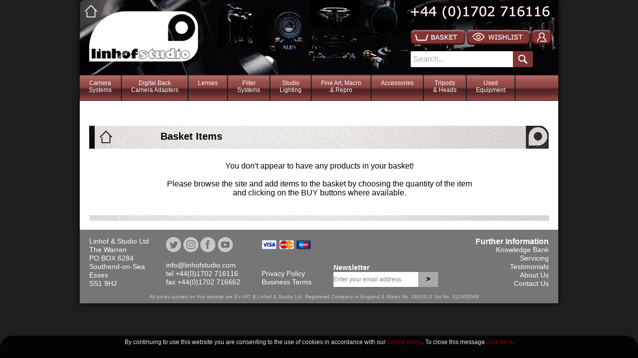

--- FILE ---
content_type: text/html; charset=UTF-8
request_url: https://www.linhofstudio.com/basket/
body_size: 191153
content:
<!DOCTYPE html PUBLIC "-//W3C//DTD XHTML 1.0 Transitional//EN" "http://www.w3.org/TR/xhtml1/DTD/xhtml1-transitional.dtd">
<html xmlns="http://www.w3.org/1999/xhtml">
<head>
	<!-- Global site tag (gtag.js) - Google Analytics -->
<script async src="https://www.googletagmanager.com/gtag/js?id=UA-39963855-3"></script>
<script>
  window.dataLayer = window.dataLayer || [];
  function gtag(){dataLayer.push(arguments);}
  gtag('js', new Date());

  gtag('config', 'UA-39963855-3');
</script>














	 <meta charset="UTF-8"> 
<META NAME="page-topic" CONTENT="photography">
<META NAME="keywords" CONTENT="Basket">
<META NAME="description" CONTENT="Basket Page">
<META NAME="page-type" CONTENT="Commercial">
<META NAME="audience" CONTENT="All">
<META NAME="copyright" CONTENT="Linhof Studio Ltd">
<META NAME="robots" CONTENT="INDEX,FOLLOW">

<title>Linhof & Studio Ltd - Basket Review</title>

	<script src="https://ajax.googleapis.com/ajax/libs/jquery/3.3.1/jquery.min.js"></script>
<link rel="stylesheet" type="text/css" href="https://www.linhofstudio.com/catalogue/css/Linhof_standard_basket.css?Sunday 18th of January 2026 05:37:45 AM">
	<link rel="stylesheet" type="text/css" href="https://www.linhofstudio.com/catalogue/css/linhof_header.css?Sunday 18th of January 2026 05:37:45 AM">
	<link rel="stylesheet" type="text/css" href="https://www.linhofstudio.com/catalogue/css/linhof_footer.css?Sunday 18th of January 2026 05:37:45 AM">
<link rel="stylesheet" type="text/css" href="https://www.linhofstudio.com/catalogue/css/Linhof_wishlist.css?Sunday 18th of January 2026 05:37:45 AM">
			<!-- Add ReCAPTCHA V2 Script -->
<script src='https://www.google.com/recaptcha/api.js'></script>
	
<script type="text/javascript">
<!-- Add Cookie Warning -->
function hideOverlay() {
var o = document.getElementById('overlay');
o.style.visibility = 'hidden';
window.location.href = (window.location.href + '/?agree=1')
}
<!-- Add Wish List Overlays -->
function showwloverlay() {
var wlb = document.getElementById('wlbackground');
var wlo = document.getElementById('wloverlay');
var wlc = document.getElementById('wlcontainer');
var nivoimages = document.getElementById('slider');
wlb.style.display = 'block';
wlo.style.display = 'block';
wlc.style.display = 'block';
<!--nivoimages.style.display = 'none';-->
}
function hidewloverlay() {
var wlb = document.getElementById('wlbackground');
var wlo = document.getElementById('wloverlay');
var wlc = document.getElementById('wlcontainer');
var nivoimages = document.getElementById('slider');
wlc.style.display = 'none';
wlb.style.display = 'none';
wlo.style.display = 'none';
<!-- nivoimages.style.display = 'block'; -->
}
</script>
<script type="text/javascript">
function SubmitForm()
{
  document.wishlist.submit();
}
	
$(document).ready(function() {
		// check if basket counter should show
		var basket_qty = document.getElementById("basket_button_counter").value;	
		if (basket_qty >= 1){$("#basket_button_count_circle").show();} else {$("#basket_button_count_circle").hide();}

	});
</script>



</head>

<body bgcolor="#e1e1e1" >
<script type='text/javascript'>

  var _gaq = _gaq || [];
  _gaq.push(['_setAccount', 'UA-39963855-1']);
  _gaq.push(['_setDomainName', 'linhofstudio.com']);
  _gaq.push(['_setAllowLinker', true]);
  _gaq.push(['_trackPageview']);

  (function() {
    var ga = document.createElement('script'); ga.type = 'text/javascript'; ga.async = true;
    ga.src = ('https:' == document.location.protocol ? 'https://ssl' : 'http://www') + '.google-analytics.com/ga.js';
    var s = document.getElementsByTagName('script')[0]; s.parentNode.insertBefore(ga, s);
  })();

</script>













<div id='overlay'>
	  <table width='100%' border='0' cellspacing='5' cellpadding='5' >
		<tr>
		  <td align='center'>
		  	   <span id='cookieoverlay'><font color='#FFFFFF'>By continuing to use this website you are consenting to the use of cookies in accordance with our <a href='http://www.linhofstudio.com/catalogue/corporatepages/terms.php#cookiepolicy' target='_blank'>cookie policy</font></a><font color='#FFFFFF'>. To close this message <a href='javascript:hideOverlay();' style=''>click here</a>.</span></font</td>
		</tr>
	  </table>
	</div><div id='wlbackground'></div><div id='wlcontainer'><div id='wloverlay'>
  <table width='100%' border='0' cellspacing='5' cellpadding='10' align='center'>
    <tr>
      <td>
       <b>Linhof & Studio Click for WishList</b><br><br>There are no wishlist items stored, please select items you are interested in on the page and click the 'Wishlist' button under the product image.<br><br />
	  <br><br>Or if you have previously saved a wishlist please <a href='https://www.linhofstudio.com/catalogue/login/index.php'>login to review it.</a><br><br />
<a href='#' OnClick='javascript:hidewloverlay();'>Close</a></td>
    </tr>
  </table>
</div></div>













  
<div id="container">
<div id="HeaderImage">	
	<a href='http://www.linhofstudio.com/'><div id='white_home_button'></div></a>
<a href='http://www.linhofstudio.com/'><div id='Header_HomeLink'></div></a>
<script>
function ClearSearch()
{    
   document.getElementById('search').value= '';
document.getElementById('search').style.color = 'black';
}
</script>

<div id="Header_Controls">
<div id='Header_Buttons'>
	<a href='https://www.linhofstudio.com/basket/'><div id ='basket_button'></div><div id='basket_button_count_circle'><input type = 'hidden' id='basket_button_counter' value='0'   readonly='true'></div></a><a href="#" onclick='javascript:showwloverlay();'><div id='wishlist_button'></div></a><a href='https://www.linhofstudio.com/catalogue/login/'><div id='account_button'></div></a>
	</div>
<div id='Header_Search_Bar'>
	<div style='float:left;'><form name='searchForm' id='searchForm' method="post" action="/catalogue/pages/searchpage.php"><input name='search' id='search' value='Search...'  onFocus='ClearSearch();'></form></div><div id='search_button'><div id='search_icon'></div></div>
	</div>

</div>
<script type="text/javascript">
	$(document).ready(function() {
	
		// check if basket counter should show
		var basket_qty = document.getElementById("basket_button_counter").value;	
		if (basket_qty >= 1){$("#basket_button_count_circle").show();} else {$("#basket_button_count_circle").hide();}
	// handle press of search
		$( "#search_button" ).click(function() { 
			$( "#searchForm" ).submit();
			});
	

	});
</script>
	
	
	
	
	
	
	
	
	
	
	
	
	
	
	
	
	
	
</div>
<div id="Nav">
  <style>
.cat
{
	float:left;
	height:52px;
	padding-right:18px;
	padding-left:18px;
	padding-bottom:2px;
	padding-top:9px;
	/*background-color:#f0f0f0;*/
	color:#fff;
	margin:0;
	font-family:Verdana, Geneva, sans-serif;
	font-size:12px;
	text-decoration:none;
	text-align: center;
	/*font-weight:bold;*/
		
}
	.cat:hover
{
	float:left;
	height:52px;
	padding-right:18px;
	padding-left:18px;
	padding-bottom:2px;
	padding-top:9px;
	/*background-color:#f0f0f0;*/
	color:#8C8C8C;
	margin:0;
	font-family:Verdana, Geneva, sans-serif;
	font-size:12px;
	text-decoration:none;
	text-align: center;
	/*font-weight:bold;*/
		
}
	#containerleft{
		float:left;
		width:33%;
		padding-left: 2%;
		margin-top: 10px;
		margin-right:10px;
		border-right: thin;
		border-color: lightgray;
		border-right-style: solid;
		background-color: white;
		
		
	}
.cathead
{
	clear:both;
	float:left;
	width:auto;
	height:20px;
	padding-top:10px;
	padding-bottom:10px;
	/*background-color:#f0f0f0;*/
	color:#cc0000 !important;
	margin:0;
	font-family:Verdana, Geneva, sans-serif;
	font-size:12px;
	font-weight:800; 
	cursor: pointer;
		
}



	
	
	.arrow-right {
		float:right;
		padding-right:10px;
  width: 0; 
  height: 0; 
  border-top: 5px solid transparent;
  border-bottom: 5px solid transparent;
  
  border-left: 8px solid lightgray;
}
	.catheadline
{
	
	clear:both;
	margin-top:5px;
	
	min-width:300px;
	
	height:1px;
	background-image: url('https://www.linhofstudio.com/catalogue/nav/images/navsectionline.png');
	background-size:auto;
	
	
		
}
	#containerright{
		float:left;
		display: block;
		height:auto;
		min-height:130px;
		width:50%;
		margin-left:10px;
		margin-top:10px;
		background-color:#fff;
		
	}

#page a
{
	clear:both;
	
	color:#000;
	height: 15px;
	font-weight:500;
	font-family:Verdana, Geneva, sans-serif;
	font-size:11px;
	padding-top:6px;
	margin:0;
	text-decoration:none;
	line-height:20px;

	
}
#page :hover
{
	clear:both;
	color: grey;
	height: 15px;
	font-weight:500;
	font-family:Verdana, Geneva, sans-serif;
	font-size:11px;
	padding-top:6px;
	margin:0;
	text-decoration:none;
	line-height:20px;

	
}
#navcontainer
{	
margin:0;
padding:0;
	height:52px;
	width:960px;
	
	background-image:url('https://www.linhofstudio.com/catalogue/pages/images/navbg.jpg');
	background-size: auto 100%;
	background: cover;
	z-index:1;
}
#navbutt9
{	
	display:block;
	float:left;
	height:52px;
	padding-bottom:0px;
	margin:0;
	font-family:Verdana, Geneva, sans-serif;
}
#navdiv9
{	
	
	position:absolute;
overflow:hidden;
	width:946px;
	background-color:#fff;
	height:auto;
	padding-bottom:0px;
	padding-left:0px;
	margin-top:0;
	padding-bottom:20px;
	margin-left:0px;
	z-index:999;
	
}#navbutt8
{	
	display:block;
	float:left;
	height:52px;
	padding-bottom:0px;
	margin:0;
	font-family:Verdana, Geneva, sans-serif;
}
#navdiv8
{	
	
	position:absolute;
overflow:hidden;
	width:946px;
	background-color:#fff;
	height:auto;
	padding-bottom:0px;
	padding-left:0px;
	margin-top:0;
	padding-bottom:20px;
	margin-left:0px;
	z-index:999;
	
}#navbutt7
{	
	display:block;
	float:left;
	height:52px;
	padding-bottom:0px;
	margin:0;
	font-family:Verdana, Geneva, sans-serif;
}
#navdiv7
{	
	
	position:absolute;
overflow:hidden;
	width:946px;
	background-color:#fff;
	height:auto;
	padding-bottom:0px;
	padding-left:0px;
	margin-top:0;
	padding-bottom:20px;
	margin-left:0px;
	z-index:999;
	
}#navbutt6
{	
	display:block;
	float:left;
	height:52px;
	padding-bottom:0px;
	margin:0;
	font-family:Verdana, Geneva, sans-serif;
}
#navdiv6
{	
	
	position:absolute;
overflow:hidden;
	width:946px;
	background-color:#fff;
	height:auto;
	padding-bottom:0px;
	padding-left:0px;
	margin-top:0;
	padding-bottom:20px;
	margin-left:0px;
	z-index:999;
	
}#navbutt5
{	
	display:block;
	float:left;
	height:52px;
	padding-bottom:0px;
	margin:0;
	font-family:Verdana, Geneva, sans-serif;
}
#navdiv5
{	
	
	position:absolute;
overflow:hidden;
	width:946px;
	background-color:#fff;
	height:auto;
	padding-bottom:0px;
	padding-left:0px;
	margin-top:0;
	padding-bottom:20px;
	margin-left:0px;
	z-index:999;
	
}#navbutt4
{	
	display:block;
	float:left;
	height:52px;
	padding-bottom:0px;
	margin:0;
	font-family:Verdana, Geneva, sans-serif;
}
#navdiv4
{	
	
	position:absolute;
overflow:hidden;
	width:946px;
	background-color:#fff;
	height:auto;
	padding-bottom:0px;
	padding-left:0px;
	margin-top:0;
	padding-bottom:20px;
	margin-left:0px;
	z-index:999;
	
}#navbutt3
{	
	display:block;
	float:left;
	height:52px;
	padding-bottom:0px;
	margin:0;
	font-family:Verdana, Geneva, sans-serif;
}
#navdiv3
{	
	
	position:absolute;
overflow:hidden;
	width:946px;
	background-color:#fff;
	height:auto;
	padding-bottom:0px;
	padding-left:0px;
	margin-top:0;
	padding-bottom:20px;
	margin-left:0px;
	z-index:999;
	
}#navbutt2
{	
	display:block;
	float:left;
	height:52px;
	padding-bottom:0px;
	margin:0;
	font-family:Verdana, Geneva, sans-serif;
}
#navdiv2
{	
	
	position:absolute;
overflow:hidden;
	width:946px;
	background-color:#fff;
	height:auto;
	padding-bottom:0px;
	padding-left:0px;
	margin-top:0;
	padding-bottom:20px;
	margin-left:0px;
	z-index:999;
	
}#navbutt1
{	
	display:block;
	float:left;
	height:52px;
	padding-bottom:0px;
	margin:0;
	font-family:Verdana, Geneva, sans-serif;
}
#navdiv1
{	
	
	position:absolute;
overflow:hidden;
	width:946px;
	background-color:#fff;
	height:auto;
	padding-bottom:0px;
	padding-left:0px;
	margin-top:0;
	padding-bottom:20px;
	margin-left:0px;
	z-index:999;
	
}
#blogbutt
{	
	display:block;
	float:left;
	height:52px;
	padding-bottom:0px;
	padding-left:27px;
	margin:0;
	font-family:Verdana, Geneva, sans-serif;
}</style><div id='navcontainer'><div id="navbutt1" ><a class='cat' href='#'>Camera<br>Systems</a><img src='https://www.linhofstudio.com/catalogue/pages/images/navbreak.jpg' height='52' width='3'></div><div id="navbutt2" ><a class='cat' href='#'>Digital Back<br>Camera Adapters</a><img src='https://www.linhofstudio.com/catalogue/pages/images/navbreak.jpg' height='52' width='3'></div><div id="navbutt3" ><a class='cat' href='#'>Lenses</a><img src='https://www.linhofstudio.com/catalogue/pages/images/navbreak.jpg' height='52' width='3'></div><div id="navbutt4" ><a class='cat' href='#'>Filter<br>Systems</a><img src='https://www.linhofstudio.com/catalogue/pages/images/navbreak.jpg' height='52' width='3'></div><div id="navbutt5" ><a class='cat' href='#'>Studio<br>Lighting</a><img src='https://www.linhofstudio.com/catalogue/pages/images/navbreak.jpg' height='52' width='3'></div><div id="navbutt6" ><a class='cat' href='#'>Fine Art, Macro<br>& Repro</a><img src='https://www.linhofstudio.com/catalogue/pages/images/navbreak.jpg' height='52' width='3'></div><div id="navbutt7" ><a class='cat' href='#'>Accessories</a><img src='https://www.linhofstudio.com/catalogue/pages/images/navbreak.jpg' height='52' width='3'></div><div id="navbutt8" ><a class='cat' href='#'>Tripods<br>& Heads</a><img src='https://www.linhofstudio.com/catalogue/pages/images/navbreak.jpg' height='52' width='3'></div><div id="navbutt9" ><a class='cat' href='#'>Used <br>Equipment</a><img src='https://www.linhofstudio.com/catalogue/pages/images/navbreak.jpg' height='52' width='3'></div></div><script type='text/javascript'>$(function() {
               	var navdiv9 = document.getElementById('navdiv9');
				navdiv9.style.visibility = 'hidden';
					$("#navbutt9").click(function() {
					navdiv8.style.visibility = 'hidden';
navdiv7.style.visibility = 'hidden';
navdiv6.style.visibility = 'hidden';
navdiv5.style.visibility = 'hidden';
navdiv4.style.visibility = 'hidden';
navdiv3.style.visibility = 'hidden';
navdiv2.style.visibility = 'hidden';
navdiv1.style.visibility = 'hidden';
navdiv9.style.visibility = 'visible';
					$("#navdiv9").mouseleave(function() {
					navdiv9.style.visibility = 'hidden';
					});
					});
            		});$(function() {
               	var navdiv8 = document.getElementById('navdiv8');
				navdiv8.style.visibility = 'hidden';
					$("#navbutt8").click(function() {
					navdiv9.style.visibility = 'hidden';
navdiv8.style.visibility = 'hidden';
navdiv7.style.visibility = 'hidden';
navdiv6.style.visibility = 'hidden';
navdiv5.style.visibility = 'hidden';
navdiv4.style.visibility = 'hidden';
navdiv3.style.visibility = 'hidden';
navdiv2.style.visibility = 'hidden';
navdiv1.style.visibility = 'hidden';
navdiv8.style.visibility = 'visible';
					$("#navdiv8").mouseleave(function() {
					navdiv8.style.visibility = 'hidden';
					});
					});
            		});$(function() {
               	var navdiv7 = document.getElementById('navdiv7');
				navdiv7.style.visibility = 'hidden';
					$("#navbutt7").click(function() {
					navdiv9.style.visibility = 'hidden';
navdiv8.style.visibility = 'hidden';
navdiv7.style.visibility = 'hidden';
navdiv6.style.visibility = 'hidden';
navdiv5.style.visibility = 'hidden';
navdiv4.style.visibility = 'hidden';
navdiv3.style.visibility = 'hidden';
navdiv2.style.visibility = 'hidden';
navdiv1.style.visibility = 'hidden';
navdiv7.style.visibility = 'visible';
					$("#navdiv7").mouseleave(function() {
					navdiv7.style.visibility = 'hidden';
					});
					});
            		});$(function() {
               	var navdiv6 = document.getElementById('navdiv6');
				navdiv6.style.visibility = 'hidden';
					$("#navbutt6").click(function() {
					navdiv9.style.visibility = 'hidden';
navdiv8.style.visibility = 'hidden';
navdiv7.style.visibility = 'hidden';
navdiv6.style.visibility = 'hidden';
navdiv5.style.visibility = 'hidden';
navdiv4.style.visibility = 'hidden';
navdiv3.style.visibility = 'hidden';
navdiv2.style.visibility = 'hidden';
navdiv1.style.visibility = 'hidden';
navdiv6.style.visibility = 'visible';
					$("#navdiv6").mouseleave(function() {
					navdiv6.style.visibility = 'hidden';
					});
					});
            		});$(function() {
               	var navdiv5 = document.getElementById('navdiv5');
				navdiv5.style.visibility = 'hidden';
					$("#navbutt5").click(function() {
					navdiv9.style.visibility = 'hidden';
navdiv8.style.visibility = 'hidden';
navdiv7.style.visibility = 'hidden';
navdiv6.style.visibility = 'hidden';
navdiv5.style.visibility = 'hidden';
navdiv4.style.visibility = 'hidden';
navdiv3.style.visibility = 'hidden';
navdiv2.style.visibility = 'hidden';
navdiv1.style.visibility = 'hidden';
navdiv5.style.visibility = 'visible';
					$("#navdiv5").mouseleave(function() {
					navdiv5.style.visibility = 'hidden';
					});
					});
            		});$(function() {
               	var navdiv4 = document.getElementById('navdiv4');
				navdiv4.style.visibility = 'hidden';
					$("#navbutt4").click(function() {
					navdiv9.style.visibility = 'hidden';
navdiv8.style.visibility = 'hidden';
navdiv7.style.visibility = 'hidden';
navdiv6.style.visibility = 'hidden';
navdiv5.style.visibility = 'hidden';
navdiv4.style.visibility = 'hidden';
navdiv3.style.visibility = 'hidden';
navdiv2.style.visibility = 'hidden';
navdiv1.style.visibility = 'hidden';
navdiv4.style.visibility = 'visible';
					$("#navdiv4").mouseleave(function() {
					navdiv4.style.visibility = 'hidden';
					});
					});
            		});$(function() {
               	var navdiv3 = document.getElementById('navdiv3');
				navdiv3.style.visibility = 'hidden';
					$("#navbutt3").click(function() {
					navdiv9.style.visibility = 'hidden';
navdiv8.style.visibility = 'hidden';
navdiv7.style.visibility = 'hidden';
navdiv6.style.visibility = 'hidden';
navdiv5.style.visibility = 'hidden';
navdiv4.style.visibility = 'hidden';
navdiv3.style.visibility = 'hidden';
navdiv2.style.visibility = 'hidden';
navdiv1.style.visibility = 'hidden';
navdiv3.style.visibility = 'visible';
					$("#navdiv3").mouseleave(function() {
					navdiv3.style.visibility = 'hidden';
					});
					});
            		});$(function() {
               	var navdiv2 = document.getElementById('navdiv2');
				navdiv2.style.visibility = 'hidden';
					$("#navbutt2").click(function() {
					navdiv9.style.visibility = 'hidden';
navdiv8.style.visibility = 'hidden';
navdiv7.style.visibility = 'hidden';
navdiv6.style.visibility = 'hidden';
navdiv5.style.visibility = 'hidden';
navdiv4.style.visibility = 'hidden';
navdiv3.style.visibility = 'hidden';
navdiv2.style.visibility = 'hidden';
navdiv1.style.visibility = 'hidden';
navdiv2.style.visibility = 'visible';
					$("#navdiv2").mouseleave(function() {
					navdiv2.style.visibility = 'hidden';
					});
					});
            		});$(function() {
               	var navdiv1 = document.getElementById('navdiv1');
				navdiv1.style.visibility = 'hidden';
					$("#navbutt1").click(function() {
					navdiv9.style.visibility = 'hidden';
navdiv8.style.visibility = 'hidden';
navdiv7.style.visibility = 'hidden';
navdiv6.style.visibility = 'hidden';
navdiv5.style.visibility = 'hidden';
navdiv4.style.visibility = 'hidden';
navdiv3.style.visibility = 'hidden';
navdiv2.style.visibility = 'hidden';
navdiv1.style.visibility = 'hidden';
navdiv1.style.visibility = 'visible';
					$("#navdiv1").mouseleave(function() {
					navdiv1.style.visibility = 'hidden';
					});
					});
            		});</script><div id="navdiv9"><div id='containerleft'><script type='text/javascript'>$(function() {
               	var thepages91 = document.getElementById('thepages91');
				
				
				thepages91.style.visibility = 'hidden';
					$("#subcatbutt91").click(function() {
					thepages91.style.visibility = 'hidden';
					thepages91.style.height = '0';
					document.getElementById('subcatbutt91').style.color = 'red';
					document.getElementById('subcatbuttarrow91').style.paddingRight = '10px';
					document.getElementById('subcatbuttarrow91').style.borderLeftColor = 'lightgrey';
			

					thepages91.style.visibility = 'visible';
					thepages91.style.height = 'auto';
					document.getElementById('subcatbutt91').style.color = '#000000';
					document.getElementById('subcatbuttarrow91').style.paddingRight = '0px';
					document.getElementById('subcatbuttarrow91').style.borderLeftColor = '#6B0001';
					$("#navdiv9").mouseleave(function() {
					thepages91.style.visibility = 'hidden';
					thepages91.style.height = '0';
					document.getElementById('subcatbutt91').style.color = 'red';
					document.getElementById('subcatbuttarrow91').style.paddingRight = '10px';
					document.getElementById('subcatbuttarrow91').style.borderLeftColor = 'lightgrey';
					});
					});
            		});

</script><div id = 'subcatbutt91' class='cathead'>LinhofStudio Used Equipment<div id='subcatbuttarrow91' class='arrow-right'></div><div class='catheadline'></div></div></div><div id='containerright'><div id='thepages91' style='visibility:hidden; height:0;'><div id = 'page'><a href='https://www.linhofstudio.com/products/LinhofStudio-Used-Equipment-Linhof'>Linhof Pre Owned Equipment</a></div><div id = 'page'><a href='https://www.linhofstudio.com/products/LinhofStudio-Used-Equipment-ALPA'>Alpa Pre Owned Equipment</a></div><div id = 'page'><a href='https://www.linhofstudio.com/products/Cambo-Pre-Owned-Equipment'>Cambo Pre Owned Equipment</a></div><div id = 'page'><a href='https://www.linhofstudio.com/products/LInhofStudio-Used-Equipment'>More Brands & Accessories</a></div><div id = 'page'><a href='https://www.linhofstudio.com/products/Fine-Art-used-Section'>Fine Art Repro & Macro Used Section</a></div><div id = 'page'><a href='https://www.linhofstudio.com/products/Novoflex-Pre-Owned-Equipment'>Novoflex Pre Owned Equipment</a></div></div></div></div><div id="navdiv8"><div id='containerleft'><script type='text/javascript'>$(function() {
               	var thepages83 = document.getElementById('thepages83');
				
				
				thepages83.style.visibility = 'hidden';
					$("#subcatbutt83").click(function() {
					thepages83.style.visibility = 'hidden';
					thepages83.style.height = '0';
					document.getElementById('subcatbutt83').style.color = 'red';
					document.getElementById('subcatbuttarrow83').style.paddingRight = '10px';
					document.getElementById('subcatbuttarrow83').style.borderLeftColor = 'lightgrey';
			
thepages82.style.visibility = 'hidden';
					thepages82.style.height = '0';
					document.getElementById('subcatbutt82').style.color = 'red';
					document.getElementById('subcatbuttarrow82').style.paddingRight = '10px';
					document.getElementById('subcatbuttarrow82').style.borderLeftColor = 'lightgrey';
			
thepages81.style.visibility = 'hidden';
					thepages81.style.height = '0';
					document.getElementById('subcatbutt81').style.color = 'red';
					document.getElementById('subcatbuttarrow81').style.paddingRight = '10px';
					document.getElementById('subcatbuttarrow81').style.borderLeftColor = 'lightgrey';
			

					thepages83.style.visibility = 'visible';
					thepages83.style.height = 'auto';
					document.getElementById('subcatbutt83').style.color = '#000000';
					document.getElementById('subcatbuttarrow83').style.paddingRight = '0px';
					document.getElementById('subcatbuttarrow83').style.borderLeftColor = '#6B0001';
					$("#navdiv8").mouseleave(function() {
					thepages83.style.visibility = 'hidden';
					thepages83.style.height = '0';
					document.getElementById('subcatbutt83').style.color = 'red';
					document.getElementById('subcatbuttarrow83').style.paddingRight = '10px';
					document.getElementById('subcatbuttarrow83').style.borderLeftColor = 'lightgrey';
					});
					});
            		});

$(function() {
               	var thepages82 = document.getElementById('thepages82');
				
				
				thepages82.style.visibility = 'hidden';
					$("#subcatbutt82").click(function() {
					thepages83.style.visibility = 'hidden';
					thepages83.style.height = '0';
					document.getElementById('subcatbutt83').style.color = 'red';
					document.getElementById('subcatbuttarrow83').style.paddingRight = '10px';
					document.getElementById('subcatbuttarrow83').style.borderLeftColor = 'lightgrey';
			
thepages82.style.visibility = 'hidden';
					thepages82.style.height = '0';
					document.getElementById('subcatbutt82').style.color = 'red';
					document.getElementById('subcatbuttarrow82').style.paddingRight = '10px';
					document.getElementById('subcatbuttarrow82').style.borderLeftColor = 'lightgrey';
			
thepages81.style.visibility = 'hidden';
					thepages81.style.height = '0';
					document.getElementById('subcatbutt81').style.color = 'red';
					document.getElementById('subcatbuttarrow81').style.paddingRight = '10px';
					document.getElementById('subcatbuttarrow81').style.borderLeftColor = 'lightgrey';
			

					thepages82.style.visibility = 'visible';
					thepages82.style.height = 'auto';
					document.getElementById('subcatbutt82').style.color = '#000000';
					document.getElementById('subcatbuttarrow82').style.paddingRight = '0px';
					document.getElementById('subcatbuttarrow82').style.borderLeftColor = '#6B0001';
					$("#navdiv8").mouseleave(function() {
					thepages82.style.visibility = 'hidden';
					thepages82.style.height = '0';
					document.getElementById('subcatbutt82').style.color = 'red';
					document.getElementById('subcatbuttarrow82').style.paddingRight = '10px';
					document.getElementById('subcatbuttarrow82').style.borderLeftColor = 'lightgrey';
					});
					});
            		});

$(function() {
               	var thepages81 = document.getElementById('thepages81');
				
				
				thepages81.style.visibility = 'hidden';
					$("#subcatbutt81").click(function() {
					thepages83.style.visibility = 'hidden';
					thepages83.style.height = '0';
					document.getElementById('subcatbutt83').style.color = 'red';
					document.getElementById('subcatbuttarrow83').style.paddingRight = '10px';
					document.getElementById('subcatbuttarrow83').style.borderLeftColor = 'lightgrey';
			
thepages82.style.visibility = 'hidden';
					thepages82.style.height = '0';
					document.getElementById('subcatbutt82').style.color = 'red';
					document.getElementById('subcatbuttarrow82').style.paddingRight = '10px';
					document.getElementById('subcatbuttarrow82').style.borderLeftColor = 'lightgrey';
			
thepages81.style.visibility = 'hidden';
					thepages81.style.height = '0';
					document.getElementById('subcatbutt81').style.color = 'red';
					document.getElementById('subcatbuttarrow81').style.paddingRight = '10px';
					document.getElementById('subcatbuttarrow81').style.borderLeftColor = 'lightgrey';
			

					thepages81.style.visibility = 'visible';
					thepages81.style.height = 'auto';
					document.getElementById('subcatbutt81').style.color = '#000000';
					document.getElementById('subcatbuttarrow81').style.paddingRight = '0px';
					document.getElementById('subcatbuttarrow81').style.borderLeftColor = '#6B0001';
					$("#navdiv8").mouseleave(function() {
					thepages81.style.visibility = 'hidden';
					thepages81.style.height = '0';
					document.getElementById('subcatbutt81').style.color = 'red';
					document.getElementById('subcatbuttarrow81').style.paddingRight = '10px';
					document.getElementById('subcatbuttarrow81').style.borderLeftColor = 'lightgrey';
					});
					});
            		});

</script><div id = 'subcatbutt83' class='cathead'>Tripods<div id='subcatbuttarrow83' class='arrow-right'></div><div class='catheadline'></div></div><div id = 'subcatbutt82' class='cathead'>Tripod Heads<div id='subcatbuttarrow82' class='arrow-right'></div><div class='catheadline'></div></div><div id = 'subcatbutt81' class='cathead'>Linhof Tripod & Heads Spares<div id='subcatbuttarrow81' class='arrow-right'></div><div class='catheadline'></div></div></div><div id='containerright'><div id='thepages83' style='visibility:hidden; height:0;'><div id = 'page'><a href='https://www.linhofstudio.com/products/Novoflex-TrioPod-Systems'>Novoflex TrioPod</a></div><div id = 'page'><a href='https://www.linhofstudio.com/products/Linhof-Tripods'>Linhof Tripods</a></div><div id = 'page'><a href='https://www.linhofstudio.com/products/-Tripod-Bags'>Tripod Bags</a></div><div id = 'page'><a href='https://www.linhofstudio.com/products/Alpa-Tripods'>Alpa Tripods</a></div></div><div id='thepages82' style='visibility:hidden; height:0;'><div id = 'page'><a href='https://www.linhofstudio.com/products/Precision-Geared-Tripod-Heads'>Precision Geared Tripod Heads</a></div><div id = 'page'><a href='https://www.linhofstudio.com/products/Leveling-heads'>Levelling Tripod Heads</a></div><div id = 'page'><a href='https://www.linhofstudio.com/products/Ball-and-Socket-Tripod-heads'>Ball & Socket Tripod heads</a></div><div id = 'page'><a href='https://www.linhofstudio.com/products/Linhof-Quick-Release--and--Camera-Quick-Release--Plates'>Quick Release and Plates</a></div></div><div id='thepages81' style='visibility:hidden; height:0;'><div id = 'page'><a href='https://www.linhofstudio.com/products/Linhof-Tripod-Spares'>Linhof Tripod Spares</a></div><div id = 'page'><a href='https://www.linhofstudio.com/products/Linhof-Tripod-Head-Sapres'>Linhof Tripod Head Spares</a></div></div></div></div><div id="navdiv7"><div id='containerleft'><script type='text/javascript'>$(function() {
               	var thepages79 = document.getElementById('thepages79');
				
				
				thepages79.style.visibility = 'hidden';
					$("#subcatbutt79").click(function() {
					thepages79.style.visibility = 'hidden';
					thepages79.style.height = '0';
					document.getElementById('subcatbutt79').style.color = 'red';
					document.getElementById('subcatbuttarrow79').style.paddingRight = '10px';
					document.getElementById('subcatbuttarrow79').style.borderLeftColor = 'lightgrey';
			
thepages78.style.visibility = 'hidden';
					thepages78.style.height = '0';
					document.getElementById('subcatbutt78').style.color = 'red';
					document.getElementById('subcatbuttarrow78').style.paddingRight = '10px';
					document.getElementById('subcatbuttarrow78').style.borderLeftColor = 'lightgrey';
			
thepages77.style.visibility = 'hidden';
					thepages77.style.height = '0';
					document.getElementById('subcatbutt77').style.color = 'red';
					document.getElementById('subcatbuttarrow77').style.paddingRight = '10px';
					document.getElementById('subcatbuttarrow77').style.borderLeftColor = 'lightgrey';
			
thepages76.style.visibility = 'hidden';
					thepages76.style.height = '0';
					document.getElementById('subcatbutt76').style.color = 'red';
					document.getElementById('subcatbuttarrow76').style.paddingRight = '10px';
					document.getElementById('subcatbuttarrow76').style.borderLeftColor = 'lightgrey';
			
thepages75.style.visibility = 'hidden';
					thepages75.style.height = '0';
					document.getElementById('subcatbutt75').style.color = 'red';
					document.getElementById('subcatbuttarrow75').style.paddingRight = '10px';
					document.getElementById('subcatbuttarrow75').style.borderLeftColor = 'lightgrey';
			
thepages74.style.visibility = 'hidden';
					thepages74.style.height = '0';
					document.getElementById('subcatbutt74').style.color = 'red';
					document.getElementById('subcatbuttarrow74').style.paddingRight = '10px';
					document.getElementById('subcatbuttarrow74').style.borderLeftColor = 'lightgrey';
			
thepages73.style.visibility = 'hidden';
					thepages73.style.height = '0';
					document.getElementById('subcatbutt73').style.color = 'red';
					document.getElementById('subcatbuttarrow73').style.paddingRight = '10px';
					document.getElementById('subcatbuttarrow73').style.borderLeftColor = 'lightgrey';
			
thepages72.style.visibility = 'hidden';
					thepages72.style.height = '0';
					document.getElementById('subcatbutt72').style.color = 'red';
					document.getElementById('subcatbuttarrow72').style.paddingRight = '10px';
					document.getElementById('subcatbuttarrow72').style.borderLeftColor = 'lightgrey';
			
thepages71.style.visibility = 'hidden';
					thepages71.style.height = '0';
					document.getElementById('subcatbutt71').style.color = 'red';
					document.getElementById('subcatbuttarrow71').style.paddingRight = '10px';
					document.getElementById('subcatbuttarrow71').style.borderLeftColor = 'lightgrey';
			

					thepages79.style.visibility = 'visible';
					thepages79.style.height = 'auto';
					document.getElementById('subcatbutt79').style.color = '#000000';
					document.getElementById('subcatbuttarrow79').style.paddingRight = '0px';
					document.getElementById('subcatbuttarrow79').style.borderLeftColor = '#6B0001';
					$("#navdiv7").mouseleave(function() {
					thepages79.style.visibility = 'hidden';
					thepages79.style.height = '0';
					document.getElementById('subcatbutt79').style.color = 'red';
					document.getElementById('subcatbuttarrow79').style.paddingRight = '10px';
					document.getElementById('subcatbuttarrow79').style.borderLeftColor = 'lightgrey';
					});
					});
            		});

$(function() {
               	var thepages78 = document.getElementById('thepages78');
				
				
				thepages78.style.visibility = 'hidden';
					$("#subcatbutt78").click(function() {
					thepages79.style.visibility = 'hidden';
					thepages79.style.height = '0';
					document.getElementById('subcatbutt79').style.color = 'red';
					document.getElementById('subcatbuttarrow79').style.paddingRight = '10px';
					document.getElementById('subcatbuttarrow79').style.borderLeftColor = 'lightgrey';
			
thepages78.style.visibility = 'hidden';
					thepages78.style.height = '0';
					document.getElementById('subcatbutt78').style.color = 'red';
					document.getElementById('subcatbuttarrow78').style.paddingRight = '10px';
					document.getElementById('subcatbuttarrow78').style.borderLeftColor = 'lightgrey';
			
thepages77.style.visibility = 'hidden';
					thepages77.style.height = '0';
					document.getElementById('subcatbutt77').style.color = 'red';
					document.getElementById('subcatbuttarrow77').style.paddingRight = '10px';
					document.getElementById('subcatbuttarrow77').style.borderLeftColor = 'lightgrey';
			
thepages76.style.visibility = 'hidden';
					thepages76.style.height = '0';
					document.getElementById('subcatbutt76').style.color = 'red';
					document.getElementById('subcatbuttarrow76').style.paddingRight = '10px';
					document.getElementById('subcatbuttarrow76').style.borderLeftColor = 'lightgrey';
			
thepages75.style.visibility = 'hidden';
					thepages75.style.height = '0';
					document.getElementById('subcatbutt75').style.color = 'red';
					document.getElementById('subcatbuttarrow75').style.paddingRight = '10px';
					document.getElementById('subcatbuttarrow75').style.borderLeftColor = 'lightgrey';
			
thepages74.style.visibility = 'hidden';
					thepages74.style.height = '0';
					document.getElementById('subcatbutt74').style.color = 'red';
					document.getElementById('subcatbuttarrow74').style.paddingRight = '10px';
					document.getElementById('subcatbuttarrow74').style.borderLeftColor = 'lightgrey';
			
thepages73.style.visibility = 'hidden';
					thepages73.style.height = '0';
					document.getElementById('subcatbutt73').style.color = 'red';
					document.getElementById('subcatbuttarrow73').style.paddingRight = '10px';
					document.getElementById('subcatbuttarrow73').style.borderLeftColor = 'lightgrey';
			
thepages72.style.visibility = 'hidden';
					thepages72.style.height = '0';
					document.getElementById('subcatbutt72').style.color = 'red';
					document.getElementById('subcatbuttarrow72').style.paddingRight = '10px';
					document.getElementById('subcatbuttarrow72').style.borderLeftColor = 'lightgrey';
			
thepages71.style.visibility = 'hidden';
					thepages71.style.height = '0';
					document.getElementById('subcatbutt71').style.color = 'red';
					document.getElementById('subcatbuttarrow71').style.paddingRight = '10px';
					document.getElementById('subcatbuttarrow71').style.borderLeftColor = 'lightgrey';
			

					thepages78.style.visibility = 'visible';
					thepages78.style.height = 'auto';
					document.getElementById('subcatbutt78').style.color = '#000000';
					document.getElementById('subcatbuttarrow78').style.paddingRight = '0px';
					document.getElementById('subcatbuttarrow78').style.borderLeftColor = '#6B0001';
					$("#navdiv7").mouseleave(function() {
					thepages78.style.visibility = 'hidden';
					thepages78.style.height = '0';
					document.getElementById('subcatbutt78').style.color = 'red';
					document.getElementById('subcatbuttarrow78').style.paddingRight = '10px';
					document.getElementById('subcatbuttarrow78').style.borderLeftColor = 'lightgrey';
					});
					});
            		});

$(function() {
               	var thepages77 = document.getElementById('thepages77');
				
				
				thepages77.style.visibility = 'hidden';
					$("#subcatbutt77").click(function() {
					thepages79.style.visibility = 'hidden';
					thepages79.style.height = '0';
					document.getElementById('subcatbutt79').style.color = 'red';
					document.getElementById('subcatbuttarrow79').style.paddingRight = '10px';
					document.getElementById('subcatbuttarrow79').style.borderLeftColor = 'lightgrey';
			
thepages78.style.visibility = 'hidden';
					thepages78.style.height = '0';
					document.getElementById('subcatbutt78').style.color = 'red';
					document.getElementById('subcatbuttarrow78').style.paddingRight = '10px';
					document.getElementById('subcatbuttarrow78').style.borderLeftColor = 'lightgrey';
			
thepages77.style.visibility = 'hidden';
					thepages77.style.height = '0';
					document.getElementById('subcatbutt77').style.color = 'red';
					document.getElementById('subcatbuttarrow77').style.paddingRight = '10px';
					document.getElementById('subcatbuttarrow77').style.borderLeftColor = 'lightgrey';
			
thepages76.style.visibility = 'hidden';
					thepages76.style.height = '0';
					document.getElementById('subcatbutt76').style.color = 'red';
					document.getElementById('subcatbuttarrow76').style.paddingRight = '10px';
					document.getElementById('subcatbuttarrow76').style.borderLeftColor = 'lightgrey';
			
thepages75.style.visibility = 'hidden';
					thepages75.style.height = '0';
					document.getElementById('subcatbutt75').style.color = 'red';
					document.getElementById('subcatbuttarrow75').style.paddingRight = '10px';
					document.getElementById('subcatbuttarrow75').style.borderLeftColor = 'lightgrey';
			
thepages74.style.visibility = 'hidden';
					thepages74.style.height = '0';
					document.getElementById('subcatbutt74').style.color = 'red';
					document.getElementById('subcatbuttarrow74').style.paddingRight = '10px';
					document.getElementById('subcatbuttarrow74').style.borderLeftColor = 'lightgrey';
			
thepages73.style.visibility = 'hidden';
					thepages73.style.height = '0';
					document.getElementById('subcatbutt73').style.color = 'red';
					document.getElementById('subcatbuttarrow73').style.paddingRight = '10px';
					document.getElementById('subcatbuttarrow73').style.borderLeftColor = 'lightgrey';
			
thepages72.style.visibility = 'hidden';
					thepages72.style.height = '0';
					document.getElementById('subcatbutt72').style.color = 'red';
					document.getElementById('subcatbuttarrow72').style.paddingRight = '10px';
					document.getElementById('subcatbuttarrow72').style.borderLeftColor = 'lightgrey';
			
thepages71.style.visibility = 'hidden';
					thepages71.style.height = '0';
					document.getElementById('subcatbutt71').style.color = 'red';
					document.getElementById('subcatbuttarrow71').style.paddingRight = '10px';
					document.getElementById('subcatbuttarrow71').style.borderLeftColor = 'lightgrey';
			

					thepages77.style.visibility = 'visible';
					thepages77.style.height = 'auto';
					document.getElementById('subcatbutt77').style.color = '#000000';
					document.getElementById('subcatbuttarrow77').style.paddingRight = '0px';
					document.getElementById('subcatbuttarrow77').style.borderLeftColor = '#6B0001';
					$("#navdiv7").mouseleave(function() {
					thepages77.style.visibility = 'hidden';
					thepages77.style.height = '0';
					document.getElementById('subcatbutt77').style.color = 'red';
					document.getElementById('subcatbuttarrow77').style.paddingRight = '10px';
					document.getElementById('subcatbuttarrow77').style.borderLeftColor = 'lightgrey';
					});
					});
            		});

$(function() {
               	var thepages76 = document.getElementById('thepages76');
				
				
				thepages76.style.visibility = 'hidden';
					$("#subcatbutt76").click(function() {
					thepages79.style.visibility = 'hidden';
					thepages79.style.height = '0';
					document.getElementById('subcatbutt79').style.color = 'red';
					document.getElementById('subcatbuttarrow79').style.paddingRight = '10px';
					document.getElementById('subcatbuttarrow79').style.borderLeftColor = 'lightgrey';
			
thepages78.style.visibility = 'hidden';
					thepages78.style.height = '0';
					document.getElementById('subcatbutt78').style.color = 'red';
					document.getElementById('subcatbuttarrow78').style.paddingRight = '10px';
					document.getElementById('subcatbuttarrow78').style.borderLeftColor = 'lightgrey';
			
thepages77.style.visibility = 'hidden';
					thepages77.style.height = '0';
					document.getElementById('subcatbutt77').style.color = 'red';
					document.getElementById('subcatbuttarrow77').style.paddingRight = '10px';
					document.getElementById('subcatbuttarrow77').style.borderLeftColor = 'lightgrey';
			
thepages76.style.visibility = 'hidden';
					thepages76.style.height = '0';
					document.getElementById('subcatbutt76').style.color = 'red';
					document.getElementById('subcatbuttarrow76').style.paddingRight = '10px';
					document.getElementById('subcatbuttarrow76').style.borderLeftColor = 'lightgrey';
			
thepages75.style.visibility = 'hidden';
					thepages75.style.height = '0';
					document.getElementById('subcatbutt75').style.color = 'red';
					document.getElementById('subcatbuttarrow75').style.paddingRight = '10px';
					document.getElementById('subcatbuttarrow75').style.borderLeftColor = 'lightgrey';
			
thepages74.style.visibility = 'hidden';
					thepages74.style.height = '0';
					document.getElementById('subcatbutt74').style.color = 'red';
					document.getElementById('subcatbuttarrow74').style.paddingRight = '10px';
					document.getElementById('subcatbuttarrow74').style.borderLeftColor = 'lightgrey';
			
thepages73.style.visibility = 'hidden';
					thepages73.style.height = '0';
					document.getElementById('subcatbutt73').style.color = 'red';
					document.getElementById('subcatbuttarrow73').style.paddingRight = '10px';
					document.getElementById('subcatbuttarrow73').style.borderLeftColor = 'lightgrey';
			
thepages72.style.visibility = 'hidden';
					thepages72.style.height = '0';
					document.getElementById('subcatbutt72').style.color = 'red';
					document.getElementById('subcatbuttarrow72').style.paddingRight = '10px';
					document.getElementById('subcatbuttarrow72').style.borderLeftColor = 'lightgrey';
			
thepages71.style.visibility = 'hidden';
					thepages71.style.height = '0';
					document.getElementById('subcatbutt71').style.color = 'red';
					document.getElementById('subcatbuttarrow71').style.paddingRight = '10px';
					document.getElementById('subcatbuttarrow71').style.borderLeftColor = 'lightgrey';
			

					thepages76.style.visibility = 'visible';
					thepages76.style.height = 'auto';
					document.getElementById('subcatbutt76').style.color = '#000000';
					document.getElementById('subcatbuttarrow76').style.paddingRight = '0px';
					document.getElementById('subcatbuttarrow76').style.borderLeftColor = '#6B0001';
					$("#navdiv7").mouseleave(function() {
					thepages76.style.visibility = 'hidden';
					thepages76.style.height = '0';
					document.getElementById('subcatbutt76').style.color = 'red';
					document.getElementById('subcatbuttarrow76').style.paddingRight = '10px';
					document.getElementById('subcatbuttarrow76').style.borderLeftColor = 'lightgrey';
					});
					});
            		});

$(function() {
               	var thepages75 = document.getElementById('thepages75');
				
				
				thepages75.style.visibility = 'hidden';
					$("#subcatbutt75").click(function() {
					thepages79.style.visibility = 'hidden';
					thepages79.style.height = '0';
					document.getElementById('subcatbutt79').style.color = 'red';
					document.getElementById('subcatbuttarrow79').style.paddingRight = '10px';
					document.getElementById('subcatbuttarrow79').style.borderLeftColor = 'lightgrey';
			
thepages78.style.visibility = 'hidden';
					thepages78.style.height = '0';
					document.getElementById('subcatbutt78').style.color = 'red';
					document.getElementById('subcatbuttarrow78').style.paddingRight = '10px';
					document.getElementById('subcatbuttarrow78').style.borderLeftColor = 'lightgrey';
			
thepages77.style.visibility = 'hidden';
					thepages77.style.height = '0';
					document.getElementById('subcatbutt77').style.color = 'red';
					document.getElementById('subcatbuttarrow77').style.paddingRight = '10px';
					document.getElementById('subcatbuttarrow77').style.borderLeftColor = 'lightgrey';
			
thepages76.style.visibility = 'hidden';
					thepages76.style.height = '0';
					document.getElementById('subcatbutt76').style.color = 'red';
					document.getElementById('subcatbuttarrow76').style.paddingRight = '10px';
					document.getElementById('subcatbuttarrow76').style.borderLeftColor = 'lightgrey';
			
thepages75.style.visibility = 'hidden';
					thepages75.style.height = '0';
					document.getElementById('subcatbutt75').style.color = 'red';
					document.getElementById('subcatbuttarrow75').style.paddingRight = '10px';
					document.getElementById('subcatbuttarrow75').style.borderLeftColor = 'lightgrey';
			
thepages74.style.visibility = 'hidden';
					thepages74.style.height = '0';
					document.getElementById('subcatbutt74').style.color = 'red';
					document.getElementById('subcatbuttarrow74').style.paddingRight = '10px';
					document.getElementById('subcatbuttarrow74').style.borderLeftColor = 'lightgrey';
			
thepages73.style.visibility = 'hidden';
					thepages73.style.height = '0';
					document.getElementById('subcatbutt73').style.color = 'red';
					document.getElementById('subcatbuttarrow73').style.paddingRight = '10px';
					document.getElementById('subcatbuttarrow73').style.borderLeftColor = 'lightgrey';
			
thepages72.style.visibility = 'hidden';
					thepages72.style.height = '0';
					document.getElementById('subcatbutt72').style.color = 'red';
					document.getElementById('subcatbuttarrow72').style.paddingRight = '10px';
					document.getElementById('subcatbuttarrow72').style.borderLeftColor = 'lightgrey';
			
thepages71.style.visibility = 'hidden';
					thepages71.style.height = '0';
					document.getElementById('subcatbutt71').style.color = 'red';
					document.getElementById('subcatbuttarrow71').style.paddingRight = '10px';
					document.getElementById('subcatbuttarrow71').style.borderLeftColor = 'lightgrey';
			

					thepages75.style.visibility = 'visible';
					thepages75.style.height = 'auto';
					document.getElementById('subcatbutt75').style.color = '#000000';
					document.getElementById('subcatbuttarrow75').style.paddingRight = '0px';
					document.getElementById('subcatbuttarrow75').style.borderLeftColor = '#6B0001';
					$("#navdiv7").mouseleave(function() {
					thepages75.style.visibility = 'hidden';
					thepages75.style.height = '0';
					document.getElementById('subcatbutt75').style.color = 'red';
					document.getElementById('subcatbuttarrow75').style.paddingRight = '10px';
					document.getElementById('subcatbuttarrow75').style.borderLeftColor = 'lightgrey';
					});
					});
            		});

$(function() {
               	var thepages74 = document.getElementById('thepages74');
				
				
				thepages74.style.visibility = 'hidden';
					$("#subcatbutt74").click(function() {
					thepages79.style.visibility = 'hidden';
					thepages79.style.height = '0';
					document.getElementById('subcatbutt79').style.color = 'red';
					document.getElementById('subcatbuttarrow79').style.paddingRight = '10px';
					document.getElementById('subcatbuttarrow79').style.borderLeftColor = 'lightgrey';
			
thepages78.style.visibility = 'hidden';
					thepages78.style.height = '0';
					document.getElementById('subcatbutt78').style.color = 'red';
					document.getElementById('subcatbuttarrow78').style.paddingRight = '10px';
					document.getElementById('subcatbuttarrow78').style.borderLeftColor = 'lightgrey';
			
thepages77.style.visibility = 'hidden';
					thepages77.style.height = '0';
					document.getElementById('subcatbutt77').style.color = 'red';
					document.getElementById('subcatbuttarrow77').style.paddingRight = '10px';
					document.getElementById('subcatbuttarrow77').style.borderLeftColor = 'lightgrey';
			
thepages76.style.visibility = 'hidden';
					thepages76.style.height = '0';
					document.getElementById('subcatbutt76').style.color = 'red';
					document.getElementById('subcatbuttarrow76').style.paddingRight = '10px';
					document.getElementById('subcatbuttarrow76').style.borderLeftColor = 'lightgrey';
			
thepages75.style.visibility = 'hidden';
					thepages75.style.height = '0';
					document.getElementById('subcatbutt75').style.color = 'red';
					document.getElementById('subcatbuttarrow75').style.paddingRight = '10px';
					document.getElementById('subcatbuttarrow75').style.borderLeftColor = 'lightgrey';
			
thepages74.style.visibility = 'hidden';
					thepages74.style.height = '0';
					document.getElementById('subcatbutt74').style.color = 'red';
					document.getElementById('subcatbuttarrow74').style.paddingRight = '10px';
					document.getElementById('subcatbuttarrow74').style.borderLeftColor = 'lightgrey';
			
thepages73.style.visibility = 'hidden';
					thepages73.style.height = '0';
					document.getElementById('subcatbutt73').style.color = 'red';
					document.getElementById('subcatbuttarrow73').style.paddingRight = '10px';
					document.getElementById('subcatbuttarrow73').style.borderLeftColor = 'lightgrey';
			
thepages72.style.visibility = 'hidden';
					thepages72.style.height = '0';
					document.getElementById('subcatbutt72').style.color = 'red';
					document.getElementById('subcatbuttarrow72').style.paddingRight = '10px';
					document.getElementById('subcatbuttarrow72').style.borderLeftColor = 'lightgrey';
			
thepages71.style.visibility = 'hidden';
					thepages71.style.height = '0';
					document.getElementById('subcatbutt71').style.color = 'red';
					document.getElementById('subcatbuttarrow71').style.paddingRight = '10px';
					document.getElementById('subcatbuttarrow71').style.borderLeftColor = 'lightgrey';
			

					thepages74.style.visibility = 'visible';
					thepages74.style.height = 'auto';
					document.getElementById('subcatbutt74').style.color = '#000000';
					document.getElementById('subcatbuttarrow74').style.paddingRight = '0px';
					document.getElementById('subcatbuttarrow74').style.borderLeftColor = '#6B0001';
					$("#navdiv7").mouseleave(function() {
					thepages74.style.visibility = 'hidden';
					thepages74.style.height = '0';
					document.getElementById('subcatbutt74').style.color = 'red';
					document.getElementById('subcatbuttarrow74').style.paddingRight = '10px';
					document.getElementById('subcatbuttarrow74').style.borderLeftColor = 'lightgrey';
					});
					});
            		});

$(function() {
               	var thepages73 = document.getElementById('thepages73');
				
				
				thepages73.style.visibility = 'hidden';
					$("#subcatbutt73").click(function() {
					thepages79.style.visibility = 'hidden';
					thepages79.style.height = '0';
					document.getElementById('subcatbutt79').style.color = 'red';
					document.getElementById('subcatbuttarrow79').style.paddingRight = '10px';
					document.getElementById('subcatbuttarrow79').style.borderLeftColor = 'lightgrey';
			
thepages78.style.visibility = 'hidden';
					thepages78.style.height = '0';
					document.getElementById('subcatbutt78').style.color = 'red';
					document.getElementById('subcatbuttarrow78').style.paddingRight = '10px';
					document.getElementById('subcatbuttarrow78').style.borderLeftColor = 'lightgrey';
			
thepages77.style.visibility = 'hidden';
					thepages77.style.height = '0';
					document.getElementById('subcatbutt77').style.color = 'red';
					document.getElementById('subcatbuttarrow77').style.paddingRight = '10px';
					document.getElementById('subcatbuttarrow77').style.borderLeftColor = 'lightgrey';
			
thepages76.style.visibility = 'hidden';
					thepages76.style.height = '0';
					document.getElementById('subcatbutt76').style.color = 'red';
					document.getElementById('subcatbuttarrow76').style.paddingRight = '10px';
					document.getElementById('subcatbuttarrow76').style.borderLeftColor = 'lightgrey';
			
thepages75.style.visibility = 'hidden';
					thepages75.style.height = '0';
					document.getElementById('subcatbutt75').style.color = 'red';
					document.getElementById('subcatbuttarrow75').style.paddingRight = '10px';
					document.getElementById('subcatbuttarrow75').style.borderLeftColor = 'lightgrey';
			
thepages74.style.visibility = 'hidden';
					thepages74.style.height = '0';
					document.getElementById('subcatbutt74').style.color = 'red';
					document.getElementById('subcatbuttarrow74').style.paddingRight = '10px';
					document.getElementById('subcatbuttarrow74').style.borderLeftColor = 'lightgrey';
			
thepages73.style.visibility = 'hidden';
					thepages73.style.height = '0';
					document.getElementById('subcatbutt73').style.color = 'red';
					document.getElementById('subcatbuttarrow73').style.paddingRight = '10px';
					document.getElementById('subcatbuttarrow73').style.borderLeftColor = 'lightgrey';
			
thepages72.style.visibility = 'hidden';
					thepages72.style.height = '0';
					document.getElementById('subcatbutt72').style.color = 'red';
					document.getElementById('subcatbuttarrow72').style.paddingRight = '10px';
					document.getElementById('subcatbuttarrow72').style.borderLeftColor = 'lightgrey';
			
thepages71.style.visibility = 'hidden';
					thepages71.style.height = '0';
					document.getElementById('subcatbutt71').style.color = 'red';
					document.getElementById('subcatbuttarrow71').style.paddingRight = '10px';
					document.getElementById('subcatbuttarrow71').style.borderLeftColor = 'lightgrey';
			

					thepages73.style.visibility = 'visible';
					thepages73.style.height = 'auto';
					document.getElementById('subcatbutt73').style.color = '#000000';
					document.getElementById('subcatbuttarrow73').style.paddingRight = '0px';
					document.getElementById('subcatbuttarrow73').style.borderLeftColor = '#6B0001';
					$("#navdiv7").mouseleave(function() {
					thepages73.style.visibility = 'hidden';
					thepages73.style.height = '0';
					document.getElementById('subcatbutt73').style.color = 'red';
					document.getElementById('subcatbuttarrow73').style.paddingRight = '10px';
					document.getElementById('subcatbuttarrow73').style.borderLeftColor = 'lightgrey';
					});
					});
            		});

$(function() {
               	var thepages72 = document.getElementById('thepages72');
				
				
				thepages72.style.visibility = 'hidden';
					$("#subcatbutt72").click(function() {
					thepages79.style.visibility = 'hidden';
					thepages79.style.height = '0';
					document.getElementById('subcatbutt79').style.color = 'red';
					document.getElementById('subcatbuttarrow79').style.paddingRight = '10px';
					document.getElementById('subcatbuttarrow79').style.borderLeftColor = 'lightgrey';
			
thepages78.style.visibility = 'hidden';
					thepages78.style.height = '0';
					document.getElementById('subcatbutt78').style.color = 'red';
					document.getElementById('subcatbuttarrow78').style.paddingRight = '10px';
					document.getElementById('subcatbuttarrow78').style.borderLeftColor = 'lightgrey';
			
thepages77.style.visibility = 'hidden';
					thepages77.style.height = '0';
					document.getElementById('subcatbutt77').style.color = 'red';
					document.getElementById('subcatbuttarrow77').style.paddingRight = '10px';
					document.getElementById('subcatbuttarrow77').style.borderLeftColor = 'lightgrey';
			
thepages76.style.visibility = 'hidden';
					thepages76.style.height = '0';
					document.getElementById('subcatbutt76').style.color = 'red';
					document.getElementById('subcatbuttarrow76').style.paddingRight = '10px';
					document.getElementById('subcatbuttarrow76').style.borderLeftColor = 'lightgrey';
			
thepages75.style.visibility = 'hidden';
					thepages75.style.height = '0';
					document.getElementById('subcatbutt75').style.color = 'red';
					document.getElementById('subcatbuttarrow75').style.paddingRight = '10px';
					document.getElementById('subcatbuttarrow75').style.borderLeftColor = 'lightgrey';
			
thepages74.style.visibility = 'hidden';
					thepages74.style.height = '0';
					document.getElementById('subcatbutt74').style.color = 'red';
					document.getElementById('subcatbuttarrow74').style.paddingRight = '10px';
					document.getElementById('subcatbuttarrow74').style.borderLeftColor = 'lightgrey';
			
thepages73.style.visibility = 'hidden';
					thepages73.style.height = '0';
					document.getElementById('subcatbutt73').style.color = 'red';
					document.getElementById('subcatbuttarrow73').style.paddingRight = '10px';
					document.getElementById('subcatbuttarrow73').style.borderLeftColor = 'lightgrey';
			
thepages72.style.visibility = 'hidden';
					thepages72.style.height = '0';
					document.getElementById('subcatbutt72').style.color = 'red';
					document.getElementById('subcatbuttarrow72').style.paddingRight = '10px';
					document.getElementById('subcatbuttarrow72').style.borderLeftColor = 'lightgrey';
			
thepages71.style.visibility = 'hidden';
					thepages71.style.height = '0';
					document.getElementById('subcatbutt71').style.color = 'red';
					document.getElementById('subcatbuttarrow71').style.paddingRight = '10px';
					document.getElementById('subcatbuttarrow71').style.borderLeftColor = 'lightgrey';
			

					thepages72.style.visibility = 'visible';
					thepages72.style.height = 'auto';
					document.getElementById('subcatbutt72').style.color = '#000000';
					document.getElementById('subcatbuttarrow72').style.paddingRight = '0px';
					document.getElementById('subcatbuttarrow72').style.borderLeftColor = '#6B0001';
					$("#navdiv7").mouseleave(function() {
					thepages72.style.visibility = 'hidden';
					thepages72.style.height = '0';
					document.getElementById('subcatbutt72').style.color = 'red';
					document.getElementById('subcatbuttarrow72').style.paddingRight = '10px';
					document.getElementById('subcatbuttarrow72').style.borderLeftColor = 'lightgrey';
					});
					});
            		});

$(function() {
               	var thepages71 = document.getElementById('thepages71');
				
				
				thepages71.style.visibility = 'hidden';
					$("#subcatbutt71").click(function() {
					thepages79.style.visibility = 'hidden';
					thepages79.style.height = '0';
					document.getElementById('subcatbutt79').style.color = 'red';
					document.getElementById('subcatbuttarrow79').style.paddingRight = '10px';
					document.getElementById('subcatbuttarrow79').style.borderLeftColor = 'lightgrey';
			
thepages78.style.visibility = 'hidden';
					thepages78.style.height = '0';
					document.getElementById('subcatbutt78').style.color = 'red';
					document.getElementById('subcatbuttarrow78').style.paddingRight = '10px';
					document.getElementById('subcatbuttarrow78').style.borderLeftColor = 'lightgrey';
			
thepages77.style.visibility = 'hidden';
					thepages77.style.height = '0';
					document.getElementById('subcatbutt77').style.color = 'red';
					document.getElementById('subcatbuttarrow77').style.paddingRight = '10px';
					document.getElementById('subcatbuttarrow77').style.borderLeftColor = 'lightgrey';
			
thepages76.style.visibility = 'hidden';
					thepages76.style.height = '0';
					document.getElementById('subcatbutt76').style.color = 'red';
					document.getElementById('subcatbuttarrow76').style.paddingRight = '10px';
					document.getElementById('subcatbuttarrow76').style.borderLeftColor = 'lightgrey';
			
thepages75.style.visibility = 'hidden';
					thepages75.style.height = '0';
					document.getElementById('subcatbutt75').style.color = 'red';
					document.getElementById('subcatbuttarrow75').style.paddingRight = '10px';
					document.getElementById('subcatbuttarrow75').style.borderLeftColor = 'lightgrey';
			
thepages74.style.visibility = 'hidden';
					thepages74.style.height = '0';
					document.getElementById('subcatbutt74').style.color = 'red';
					document.getElementById('subcatbuttarrow74').style.paddingRight = '10px';
					document.getElementById('subcatbuttarrow74').style.borderLeftColor = 'lightgrey';
			
thepages73.style.visibility = 'hidden';
					thepages73.style.height = '0';
					document.getElementById('subcatbutt73').style.color = 'red';
					document.getElementById('subcatbuttarrow73').style.paddingRight = '10px';
					document.getElementById('subcatbuttarrow73').style.borderLeftColor = 'lightgrey';
			
thepages72.style.visibility = 'hidden';
					thepages72.style.height = '0';
					document.getElementById('subcatbutt72').style.color = 'red';
					document.getElementById('subcatbuttarrow72').style.paddingRight = '10px';
					document.getElementById('subcatbuttarrow72').style.borderLeftColor = 'lightgrey';
			
thepages71.style.visibility = 'hidden';
					thepages71.style.height = '0';
					document.getElementById('subcatbutt71').style.color = 'red';
					document.getElementById('subcatbuttarrow71').style.paddingRight = '10px';
					document.getElementById('subcatbuttarrow71').style.borderLeftColor = 'lightgrey';
			

					thepages71.style.visibility = 'visible';
					thepages71.style.height = 'auto';
					document.getElementById('subcatbutt71').style.color = '#000000';
					document.getElementById('subcatbuttarrow71').style.paddingRight = '0px';
					document.getElementById('subcatbuttarrow71').style.borderLeftColor = '#6B0001';
					$("#navdiv7").mouseleave(function() {
					thepages71.style.visibility = 'hidden';
					thepages71.style.height = '0';
					document.getElementById('subcatbutt71').style.color = 'red';
					document.getElementById('subcatbuttarrow71').style.paddingRight = '10px';
					document.getElementById('subcatbuttarrow71').style.borderLeftColor = 'lightgrey';
					});
					});
            		});

</script><div id = 'subcatbutt79' class='cathead'>Loupes & Dark Cloths<div id='subcatbuttarrow79' class='arrow-right'></div><div class='catheadline'></div></div><div id = 'subcatbutt78' class='cathead'>Cable Releases<div id='subcatbuttarrow78' class='arrow-right'></div><div class='catheadline'></div></div><div id = 'subcatbutt77' class='cathead'>Changing Tents<div id='subcatbuttarrow77' class='arrow-right'></div><div class='catheadline'></div></div><div id = 'subcatbutt76' class='cathead'>Cut Film Holders<div id='subcatbuttarrow76' class='arrow-right'></div><div class='catheadline'></div></div><div id = 'subcatbutt75' class='cathead'>Cases, Bags & Wraps<div id='subcatbuttarrow75' class='arrow-right'></div><div class='catheadline'></div></div><div id = 'subcatbutt74' class='cathead'>Sensor Cleaning<div id='subcatbuttarrow74' class='arrow-right'></div><div class='catheadline'></div></div><div id = 'subcatbutt73' class='cathead'>Spirit Levels<div id='subcatbuttarrow73' class='arrow-right'></div><div class='catheadline'></div></div><div id = 'subcatbutt72' class='cathead'>Sundry Essentials<div id='subcatbuttarrow72' class='arrow-right'></div><div class='catheadline'></div></div><div id = 'subcatbutt71' class='cathead'>Gift Vouchers<div id='subcatbuttarrow71' class='arrow-right'></div><div class='catheadline'></div></div></div><div id='containerright'><div id='thepages79' style='visibility:hidden; height:0;'><div id = 'page'><a href='https://www.linhofstudio.com/products/Loupes'>Loupes</a></div><div id = 'page'><a href='https://www.linhofstudio.com/products/Focusing-Dark-Cloths-LInhof-paramo-harrison'>Dark Cloths</a></div></div><div id='thepages78' style='visibility:hidden; height:0;'><div id = 'page'><a href='https://www.linhofstudio.com/products/Cable--Releases-Silvestri-Linhof'>Cable Releases</a></div></div><div id='thepages77' style='visibility:hidden; height:0;'><div id = 'page'><a href='https://www.linhofstudio.com/products/Harrison-Changing-tents'>Changing Tents & Changing bags</a></div></div><div id='thepages76' style='visibility:hidden; height:0;'><div id = 'page'><a href='https://www.linhofstudio.com/products/Cut-Film-Holders'>Toyo Cut Film Holders</a></div></div><div id='thepages75' style='visibility:hidden; height:0;'><div id = 'page'><a href='https://www.linhofstudio.com/products/BW-Outdoor-Small-Cases'>B&W Outdoor Cases </a></div><div id = 'page'><a href='https://www.linhofstudio.com/products/Protective-Wraps-and-Pouches'>Cut Film Holder Bags</a></div><div id = 'page'><a href='https://www.linhofstudio.com/products/Lens-and-camera-protection'>Lens and camera protection</a></div><div id = 'page'><a href='https://www.linhofstudio.com/products/Hasselblad-Bags'>Hasselblad Bags</a></div></div><div id='thepages74' style='visibility:hidden; height:0;'><div id = 'page'><a href='https://www.linhofstudio.com/products/Sensor-Cleaning-Medium-format-Mirrorless-'>Sensor & Optics Cleaning</a></div></div><div id='thepages73' style='visibility:hidden; height:0;'><div id = 'page'><a href='https://www.linhofstudio.com/products/Spirit-Levels'>Spirit Levels</a></div></div><div id='thepages72' style='visibility:hidden; height:0;'><div id = 'page'><a href='https://www.linhofstudio.com/products/Silvestri-Gray-Card'>Silvestri Gray Card</a></div></div><div id='thepages71' style='visibility:hidden; height:0;'><div id = 'page'><a href='https://www.linhofstudio.com/products/Christmas-Gift-Vouchers'>Gift Vouchers</a></div></div></div></div><div id="navdiv6"><div id='containerleft'><script type='text/javascript'>$(function() {
               	var thepages65 = document.getElementById('thepages65');
				
				
				thepages65.style.visibility = 'hidden';
					$("#subcatbutt65").click(function() {
					thepages65.style.visibility = 'hidden';
					thepages65.style.height = '0';
					document.getElementById('subcatbutt65').style.color = 'red';
					document.getElementById('subcatbuttarrow65').style.paddingRight = '10px';
					document.getElementById('subcatbuttarrow65').style.borderLeftColor = 'lightgrey';
			
thepages64.style.visibility = 'hidden';
					thepages64.style.height = '0';
					document.getElementById('subcatbutt64').style.color = 'red';
					document.getElementById('subcatbuttarrow64').style.paddingRight = '10px';
					document.getElementById('subcatbuttarrow64').style.borderLeftColor = 'lightgrey';
			
thepages63.style.visibility = 'hidden';
					thepages63.style.height = '0';
					document.getElementById('subcatbutt63').style.color = 'red';
					document.getElementById('subcatbuttarrow63').style.paddingRight = '10px';
					document.getElementById('subcatbuttarrow63').style.borderLeftColor = 'lightgrey';
			
thepages62.style.visibility = 'hidden';
					thepages62.style.height = '0';
					document.getElementById('subcatbutt62').style.color = 'red';
					document.getElementById('subcatbuttarrow62').style.paddingRight = '10px';
					document.getElementById('subcatbuttarrow62').style.borderLeftColor = 'lightgrey';
			
thepages61.style.visibility = 'hidden';
					thepages61.style.height = '0';
					document.getElementById('subcatbutt61').style.color = 'red';
					document.getElementById('subcatbuttarrow61').style.paddingRight = '10px';
					document.getElementById('subcatbuttarrow61').style.borderLeftColor = 'lightgrey';
			

					thepages65.style.visibility = 'visible';
					thepages65.style.height = 'auto';
					document.getElementById('subcatbutt65').style.color = '#000000';
					document.getElementById('subcatbuttarrow65').style.paddingRight = '0px';
					document.getElementById('subcatbuttarrow65').style.borderLeftColor = '#6B0001';
					$("#navdiv6").mouseleave(function() {
					thepages65.style.visibility = 'hidden';
					thepages65.style.height = '0';
					document.getElementById('subcatbutt65').style.color = 'red';
					document.getElementById('subcatbuttarrow65').style.paddingRight = '10px';
					document.getElementById('subcatbuttarrow65').style.borderLeftColor = 'lightgrey';
					});
					});
            		});

$(function() {
               	var thepages64 = document.getElementById('thepages64');
				
				
				thepages64.style.visibility = 'hidden';
					$("#subcatbutt64").click(function() {
					thepages65.style.visibility = 'hidden';
					thepages65.style.height = '0';
					document.getElementById('subcatbutt65').style.color = 'red';
					document.getElementById('subcatbuttarrow65').style.paddingRight = '10px';
					document.getElementById('subcatbuttarrow65').style.borderLeftColor = 'lightgrey';
			
thepages64.style.visibility = 'hidden';
					thepages64.style.height = '0';
					document.getElementById('subcatbutt64').style.color = 'red';
					document.getElementById('subcatbuttarrow64').style.paddingRight = '10px';
					document.getElementById('subcatbuttarrow64').style.borderLeftColor = 'lightgrey';
			
thepages63.style.visibility = 'hidden';
					thepages63.style.height = '0';
					document.getElementById('subcatbutt63').style.color = 'red';
					document.getElementById('subcatbuttarrow63').style.paddingRight = '10px';
					document.getElementById('subcatbuttarrow63').style.borderLeftColor = 'lightgrey';
			
thepages62.style.visibility = 'hidden';
					thepages62.style.height = '0';
					document.getElementById('subcatbutt62').style.color = 'red';
					document.getElementById('subcatbuttarrow62').style.paddingRight = '10px';
					document.getElementById('subcatbuttarrow62').style.borderLeftColor = 'lightgrey';
			
thepages61.style.visibility = 'hidden';
					thepages61.style.height = '0';
					document.getElementById('subcatbutt61').style.color = 'red';
					document.getElementById('subcatbuttarrow61').style.paddingRight = '10px';
					document.getElementById('subcatbuttarrow61').style.borderLeftColor = 'lightgrey';
			

					thepages64.style.visibility = 'visible';
					thepages64.style.height = 'auto';
					document.getElementById('subcatbutt64').style.color = '#000000';
					document.getElementById('subcatbuttarrow64').style.paddingRight = '0px';
					document.getElementById('subcatbuttarrow64').style.borderLeftColor = '#6B0001';
					$("#navdiv6").mouseleave(function() {
					thepages64.style.visibility = 'hidden';
					thepages64.style.height = '0';
					document.getElementById('subcatbutt64').style.color = 'red';
					document.getElementById('subcatbuttarrow64').style.paddingRight = '10px';
					document.getElementById('subcatbuttarrow64').style.borderLeftColor = 'lightgrey';
					});
					});
            		});

$(function() {
               	var thepages63 = document.getElementById('thepages63');
				
				
				thepages63.style.visibility = 'hidden';
					$("#subcatbutt63").click(function() {
					thepages65.style.visibility = 'hidden';
					thepages65.style.height = '0';
					document.getElementById('subcatbutt65').style.color = 'red';
					document.getElementById('subcatbuttarrow65').style.paddingRight = '10px';
					document.getElementById('subcatbuttarrow65').style.borderLeftColor = 'lightgrey';
			
thepages64.style.visibility = 'hidden';
					thepages64.style.height = '0';
					document.getElementById('subcatbutt64').style.color = 'red';
					document.getElementById('subcatbuttarrow64').style.paddingRight = '10px';
					document.getElementById('subcatbuttarrow64').style.borderLeftColor = 'lightgrey';
			
thepages63.style.visibility = 'hidden';
					thepages63.style.height = '0';
					document.getElementById('subcatbutt63').style.color = 'red';
					document.getElementById('subcatbuttarrow63').style.paddingRight = '10px';
					document.getElementById('subcatbuttarrow63').style.borderLeftColor = 'lightgrey';
			
thepages62.style.visibility = 'hidden';
					thepages62.style.height = '0';
					document.getElementById('subcatbutt62').style.color = 'red';
					document.getElementById('subcatbuttarrow62').style.paddingRight = '10px';
					document.getElementById('subcatbuttarrow62').style.borderLeftColor = 'lightgrey';
			
thepages61.style.visibility = 'hidden';
					thepages61.style.height = '0';
					document.getElementById('subcatbutt61').style.color = 'red';
					document.getElementById('subcatbuttarrow61').style.paddingRight = '10px';
					document.getElementById('subcatbuttarrow61').style.borderLeftColor = 'lightgrey';
			

					thepages63.style.visibility = 'visible';
					thepages63.style.height = 'auto';
					document.getElementById('subcatbutt63').style.color = '#000000';
					document.getElementById('subcatbuttarrow63').style.paddingRight = '0px';
					document.getElementById('subcatbuttarrow63').style.borderLeftColor = '#6B0001';
					$("#navdiv6").mouseleave(function() {
					thepages63.style.visibility = 'hidden';
					thepages63.style.height = '0';
					document.getElementById('subcatbutt63').style.color = 'red';
					document.getElementById('subcatbuttarrow63').style.paddingRight = '10px';
					document.getElementById('subcatbuttarrow63').style.borderLeftColor = 'lightgrey';
					});
					});
            		});

$(function() {
               	var thepages62 = document.getElementById('thepages62');
				
				
				thepages62.style.visibility = 'hidden';
					$("#subcatbutt62").click(function() {
					thepages65.style.visibility = 'hidden';
					thepages65.style.height = '0';
					document.getElementById('subcatbutt65').style.color = 'red';
					document.getElementById('subcatbuttarrow65').style.paddingRight = '10px';
					document.getElementById('subcatbuttarrow65').style.borderLeftColor = 'lightgrey';
			
thepages64.style.visibility = 'hidden';
					thepages64.style.height = '0';
					document.getElementById('subcatbutt64').style.color = 'red';
					document.getElementById('subcatbuttarrow64').style.paddingRight = '10px';
					document.getElementById('subcatbuttarrow64').style.borderLeftColor = 'lightgrey';
			
thepages63.style.visibility = 'hidden';
					thepages63.style.height = '0';
					document.getElementById('subcatbutt63').style.color = 'red';
					document.getElementById('subcatbuttarrow63').style.paddingRight = '10px';
					document.getElementById('subcatbuttarrow63').style.borderLeftColor = 'lightgrey';
			
thepages62.style.visibility = 'hidden';
					thepages62.style.height = '0';
					document.getElementById('subcatbutt62').style.color = 'red';
					document.getElementById('subcatbuttarrow62').style.paddingRight = '10px';
					document.getElementById('subcatbuttarrow62').style.borderLeftColor = 'lightgrey';
			
thepages61.style.visibility = 'hidden';
					thepages61.style.height = '0';
					document.getElementById('subcatbutt61').style.color = 'red';
					document.getElementById('subcatbuttarrow61').style.paddingRight = '10px';
					document.getElementById('subcatbuttarrow61').style.borderLeftColor = 'lightgrey';
			

					thepages62.style.visibility = 'visible';
					thepages62.style.height = 'auto';
					document.getElementById('subcatbutt62').style.color = '#000000';
					document.getElementById('subcatbuttarrow62').style.paddingRight = '0px';
					document.getElementById('subcatbuttarrow62').style.borderLeftColor = '#6B0001';
					$("#navdiv6").mouseleave(function() {
					thepages62.style.visibility = 'hidden';
					thepages62.style.height = '0';
					document.getElementById('subcatbutt62').style.color = 'red';
					document.getElementById('subcatbuttarrow62').style.paddingRight = '10px';
					document.getElementById('subcatbuttarrow62').style.borderLeftColor = 'lightgrey';
					});
					});
            		});

$(function() {
               	var thepages61 = document.getElementById('thepages61');
				
				
				thepages61.style.visibility = 'hidden';
					$("#subcatbutt61").click(function() {
					thepages65.style.visibility = 'hidden';
					thepages65.style.height = '0';
					document.getElementById('subcatbutt65').style.color = 'red';
					document.getElementById('subcatbuttarrow65').style.paddingRight = '10px';
					document.getElementById('subcatbuttarrow65').style.borderLeftColor = 'lightgrey';
			
thepages64.style.visibility = 'hidden';
					thepages64.style.height = '0';
					document.getElementById('subcatbutt64').style.color = 'red';
					document.getElementById('subcatbuttarrow64').style.paddingRight = '10px';
					document.getElementById('subcatbuttarrow64').style.borderLeftColor = 'lightgrey';
			
thepages63.style.visibility = 'hidden';
					thepages63.style.height = '0';
					document.getElementById('subcatbutt63').style.color = 'red';
					document.getElementById('subcatbuttarrow63').style.paddingRight = '10px';
					document.getElementById('subcatbuttarrow63').style.borderLeftColor = 'lightgrey';
			
thepages62.style.visibility = 'hidden';
					thepages62.style.height = '0';
					document.getElementById('subcatbutt62').style.color = 'red';
					document.getElementById('subcatbuttarrow62').style.paddingRight = '10px';
					document.getElementById('subcatbuttarrow62').style.borderLeftColor = 'lightgrey';
			
thepages61.style.visibility = 'hidden';
					thepages61.style.height = '0';
					document.getElementById('subcatbutt61').style.color = 'red';
					document.getElementById('subcatbuttarrow61').style.paddingRight = '10px';
					document.getElementById('subcatbuttarrow61').style.borderLeftColor = 'lightgrey';
			

					thepages61.style.visibility = 'visible';
					thepages61.style.height = 'auto';
					document.getElementById('subcatbutt61').style.color = '#000000';
					document.getElementById('subcatbuttarrow61').style.paddingRight = '0px';
					document.getElementById('subcatbuttarrow61').style.borderLeftColor = '#6B0001';
					$("#navdiv6").mouseleave(function() {
					thepages61.style.visibility = 'hidden';
					thepages61.style.height = '0';
					document.getElementById('subcatbutt61').style.color = 'red';
					document.getElementById('subcatbuttarrow61').style.paddingRight = '10px';
					document.getElementById('subcatbuttarrow61').style.borderLeftColor = 'lightgrey';
					});
					});
            		});

</script><div id = 'subcatbutt65' class='cathead'>Bergger<div id='subcatbuttarrow65' class='arrow-right'></div><div class='catheadline'></div></div><div id = 'subcatbutt64' class='cathead'>Fine Art Accessories<div id='subcatbuttarrow64' class='arrow-right'></div><div class='catheadline'></div></div><div id = 'subcatbutt63' class='cathead'>Copying Systems<div id='subcatbuttarrow63' class='arrow-right'></div><div class='catheadline'></div></div><div id = 'subcatbutt62' class='cathead'>Novoflex Macro & Adapters<div id='subcatbuttarrow62' class='arrow-right'></div><div class='catheadline'></div></div><div id = 'subcatbutt61' class='cathead'>Macro Lenses & Mounts<div id='subcatbuttarrow61' class='arrow-right'></div><div class='catheadline'></div></div></div><div id='containerright'><div id='thepages65' style='visibility:hidden; height:0;'><div id = 'page'><a href='https://www.linhofstudio.com/products/Bergger-Fibre-Based-Papers'>Bergger Fibre Based Papers</a></div><div id = 'page'><a href='https://www.linhofstudio.com/products/Bergger-Pancro-400-black-and-white-film'>Pancro 400 Black and White Film</a></div><div id = 'page'><a href='https://www.linhofstudio.com/products/Bergger-film-Print--Developer'>Bergger Chemicals</a></div><div id = 'page'><a href='https://www.linhofstudio.com/products/Bergger-Print-Film'>Bergger Print Film</a></div></div><div id='thepages64' style='visibility:hidden; height:0;'><div id = 'page'><a href='https://www.linhofstudio.com/products/Contact-Printing-Frames'>Contact Printing Frames</a></div><div id = 'page'><a href='https://www.linhofstudio.com/products/Developing-Tanks'>Developing Tanks</a></div></div><div id='thepages63' style='visibility:hidden; height:0;'><div id = 'page'><a href='https://www.linhofstudio.com/products/Cambo-Motorised-RPS-Repro-Stand-System'>Cambo RPS Repro Stand System</a></div><div id = 'page'><a href='https://www.linhofstudio.com/products/Cambo-RPS-500-Film-Stage'>Cambo RPS-500 Series Film Stage & Holders</a></div><div id = 'page'><a href='https://www.linhofstudio.com/products/Reproduction-Cameras'>Reproduction Cameras</a></div><div id = 'page'><a href='https://www.linhofstudio.com/products/Electrostatic-Boards'>Electrostatic Boards</a></div><div id = 'page'><a href='https://www.linhofstudio.com/products/Mirror-Alignment'>Mirror Alignment Set</a></div><div id = 'page'><a href='https://www.linhofstudio.com/products/Silvestri-LightBoxes'>Silvestri LightBoxes</a></div><div id = 'page'><a href='https://www.linhofstudio.com/products/Silvestri-Repro-Stand'>Silvestri Repro Stand</a></div></div><div id='thepages62' style='visibility:hidden; height:0;'><div id = 'page'><a href='https://www.linhofstudio.com/products/Novoflex-Bellows-BALPRO'>Novoflex Bellows BALPRO & Focus Racks</a></div><div id = 'page'><a href='https://www.linhofstudio.com/products/Novoflex-Rear-BALPRO-1-TS-camera-adapter-options'>Novoflex Rear BALPRO Adapter Options</a></div><div id = 'page'><a href='https://www.linhofstudio.com/products/Novoflex-Front-BALPRO-Lens-Adapters'>Novoflex Front BALPRO Lens Adapters</a></div><div id = 'page'><a href='https://www.linhofstudio.com/products/Novoflex-Reverse-Adapters'>Novoflex Reversing Adapters</a></div></div><div id='thepages61' style='visibility:hidden; height:0;'><div id = 'page'><a href='https://www.linhofstudio.com/products/Macro-lenses-and-Mounting-Solutions'>MACRO LENSES & Mounting Solutions</a></div></div></div></div><div id="navdiv5"><div id='containerleft'><script type='text/javascript'>$(function() {
               	var thepages55 = document.getElementById('thepages55');
				
				
				thepages55.style.visibility = 'hidden';
					$("#subcatbutt55").click(function() {
					thepages55.style.visibility = 'hidden';
					thepages55.style.height = '0';
					document.getElementById('subcatbutt55').style.color = 'red';
					document.getElementById('subcatbuttarrow55').style.paddingRight = '10px';
					document.getElementById('subcatbuttarrow55').style.borderLeftColor = 'lightgrey';
			
thepages54.style.visibility = 'hidden';
					thepages54.style.height = '0';
					document.getElementById('subcatbutt54').style.color = 'red';
					document.getElementById('subcatbuttarrow54').style.paddingRight = '10px';
					document.getElementById('subcatbuttarrow54').style.borderLeftColor = 'lightgrey';
			
thepages53.style.visibility = 'hidden';
					thepages53.style.height = '0';
					document.getElementById('subcatbutt53').style.color = 'red';
					document.getElementById('subcatbuttarrow53').style.paddingRight = '10px';
					document.getElementById('subcatbuttarrow53').style.borderLeftColor = 'lightgrey';
			
thepages52.style.visibility = 'hidden';
					thepages52.style.height = '0';
					document.getElementById('subcatbutt52').style.color = 'red';
					document.getElementById('subcatbuttarrow52').style.paddingRight = '10px';
					document.getElementById('subcatbuttarrow52').style.borderLeftColor = 'lightgrey';
			
thepages51.style.visibility = 'hidden';
					thepages51.style.height = '0';
					document.getElementById('subcatbutt51').style.color = 'red';
					document.getElementById('subcatbuttarrow51').style.paddingRight = '10px';
					document.getElementById('subcatbuttarrow51').style.borderLeftColor = 'lightgrey';
			

					thepages55.style.visibility = 'visible';
					thepages55.style.height = 'auto';
					document.getElementById('subcatbutt55').style.color = '#000000';
					document.getElementById('subcatbuttarrow55').style.paddingRight = '0px';
					document.getElementById('subcatbuttarrow55').style.borderLeftColor = '#6B0001';
					$("#navdiv5").mouseleave(function() {
					thepages55.style.visibility = 'hidden';
					thepages55.style.height = '0';
					document.getElementById('subcatbutt55').style.color = 'red';
					document.getElementById('subcatbuttarrow55').style.paddingRight = '10px';
					document.getElementById('subcatbuttarrow55').style.borderLeftColor = 'lightgrey';
					});
					});
            		});

$(function() {
               	var thepages54 = document.getElementById('thepages54');
				
				
				thepages54.style.visibility = 'hidden';
					$("#subcatbutt54").click(function() {
					thepages55.style.visibility = 'hidden';
					thepages55.style.height = '0';
					document.getElementById('subcatbutt55').style.color = 'red';
					document.getElementById('subcatbuttarrow55').style.paddingRight = '10px';
					document.getElementById('subcatbuttarrow55').style.borderLeftColor = 'lightgrey';
			
thepages54.style.visibility = 'hidden';
					thepages54.style.height = '0';
					document.getElementById('subcatbutt54').style.color = 'red';
					document.getElementById('subcatbuttarrow54').style.paddingRight = '10px';
					document.getElementById('subcatbuttarrow54').style.borderLeftColor = 'lightgrey';
			
thepages53.style.visibility = 'hidden';
					thepages53.style.height = '0';
					document.getElementById('subcatbutt53').style.color = 'red';
					document.getElementById('subcatbuttarrow53').style.paddingRight = '10px';
					document.getElementById('subcatbuttarrow53').style.borderLeftColor = 'lightgrey';
			
thepages52.style.visibility = 'hidden';
					thepages52.style.height = '0';
					document.getElementById('subcatbutt52').style.color = 'red';
					document.getElementById('subcatbuttarrow52').style.paddingRight = '10px';
					document.getElementById('subcatbuttarrow52').style.borderLeftColor = 'lightgrey';
			
thepages51.style.visibility = 'hidden';
					thepages51.style.height = '0';
					document.getElementById('subcatbutt51').style.color = 'red';
					document.getElementById('subcatbuttarrow51').style.paddingRight = '10px';
					document.getElementById('subcatbuttarrow51').style.borderLeftColor = 'lightgrey';
			

					thepages54.style.visibility = 'visible';
					thepages54.style.height = 'auto';
					document.getElementById('subcatbutt54').style.color = '#000000';
					document.getElementById('subcatbuttarrow54').style.paddingRight = '0px';
					document.getElementById('subcatbuttarrow54').style.borderLeftColor = '#6B0001';
					$("#navdiv5").mouseleave(function() {
					thepages54.style.visibility = 'hidden';
					thepages54.style.height = '0';
					document.getElementById('subcatbutt54').style.color = 'red';
					document.getElementById('subcatbuttarrow54').style.paddingRight = '10px';
					document.getElementById('subcatbuttarrow54').style.borderLeftColor = 'lightgrey';
					});
					});
            		});

$(function() {
               	var thepages53 = document.getElementById('thepages53');
				
				
				thepages53.style.visibility = 'hidden';
					$("#subcatbutt53").click(function() {
					thepages55.style.visibility = 'hidden';
					thepages55.style.height = '0';
					document.getElementById('subcatbutt55').style.color = 'red';
					document.getElementById('subcatbuttarrow55').style.paddingRight = '10px';
					document.getElementById('subcatbuttarrow55').style.borderLeftColor = 'lightgrey';
			
thepages54.style.visibility = 'hidden';
					thepages54.style.height = '0';
					document.getElementById('subcatbutt54').style.color = 'red';
					document.getElementById('subcatbuttarrow54').style.paddingRight = '10px';
					document.getElementById('subcatbuttarrow54').style.borderLeftColor = 'lightgrey';
			
thepages53.style.visibility = 'hidden';
					thepages53.style.height = '0';
					document.getElementById('subcatbutt53').style.color = 'red';
					document.getElementById('subcatbuttarrow53').style.paddingRight = '10px';
					document.getElementById('subcatbuttarrow53').style.borderLeftColor = 'lightgrey';
			
thepages52.style.visibility = 'hidden';
					thepages52.style.height = '0';
					document.getElementById('subcatbutt52').style.color = 'red';
					document.getElementById('subcatbuttarrow52').style.paddingRight = '10px';
					document.getElementById('subcatbuttarrow52').style.borderLeftColor = 'lightgrey';
			
thepages51.style.visibility = 'hidden';
					thepages51.style.height = '0';
					document.getElementById('subcatbutt51').style.color = 'red';
					document.getElementById('subcatbuttarrow51').style.paddingRight = '10px';
					document.getElementById('subcatbuttarrow51').style.borderLeftColor = 'lightgrey';
			

					thepages53.style.visibility = 'visible';
					thepages53.style.height = 'auto';
					document.getElementById('subcatbutt53').style.color = '#000000';
					document.getElementById('subcatbuttarrow53').style.paddingRight = '0px';
					document.getElementById('subcatbuttarrow53').style.borderLeftColor = '#6B0001';
					$("#navdiv5").mouseleave(function() {
					thepages53.style.visibility = 'hidden';
					thepages53.style.height = '0';
					document.getElementById('subcatbutt53').style.color = 'red';
					document.getElementById('subcatbuttarrow53').style.paddingRight = '10px';
					document.getElementById('subcatbuttarrow53').style.borderLeftColor = 'lightgrey';
					});
					});
            		});

$(function() {
               	var thepages52 = document.getElementById('thepages52');
				
				
				thepages52.style.visibility = 'hidden';
					$("#subcatbutt52").click(function() {
					thepages55.style.visibility = 'hidden';
					thepages55.style.height = '0';
					document.getElementById('subcatbutt55').style.color = 'red';
					document.getElementById('subcatbuttarrow55').style.paddingRight = '10px';
					document.getElementById('subcatbuttarrow55').style.borderLeftColor = 'lightgrey';
			
thepages54.style.visibility = 'hidden';
					thepages54.style.height = '0';
					document.getElementById('subcatbutt54').style.color = 'red';
					document.getElementById('subcatbuttarrow54').style.paddingRight = '10px';
					document.getElementById('subcatbuttarrow54').style.borderLeftColor = 'lightgrey';
			
thepages53.style.visibility = 'hidden';
					thepages53.style.height = '0';
					document.getElementById('subcatbutt53').style.color = 'red';
					document.getElementById('subcatbuttarrow53').style.paddingRight = '10px';
					document.getElementById('subcatbuttarrow53').style.borderLeftColor = 'lightgrey';
			
thepages52.style.visibility = 'hidden';
					thepages52.style.height = '0';
					document.getElementById('subcatbutt52').style.color = 'red';
					document.getElementById('subcatbuttarrow52').style.paddingRight = '10px';
					document.getElementById('subcatbuttarrow52').style.borderLeftColor = 'lightgrey';
			
thepages51.style.visibility = 'hidden';
					thepages51.style.height = '0';
					document.getElementById('subcatbutt51').style.color = 'red';
					document.getElementById('subcatbuttarrow51').style.paddingRight = '10px';
					document.getElementById('subcatbuttarrow51').style.borderLeftColor = 'lightgrey';
			

					thepages52.style.visibility = 'visible';
					thepages52.style.height = 'auto';
					document.getElementById('subcatbutt52').style.color = '#000000';
					document.getElementById('subcatbuttarrow52').style.paddingRight = '0px';
					document.getElementById('subcatbuttarrow52').style.borderLeftColor = '#6B0001';
					$("#navdiv5").mouseleave(function() {
					thepages52.style.visibility = 'hidden';
					thepages52.style.height = '0';
					document.getElementById('subcatbutt52').style.color = 'red';
					document.getElementById('subcatbuttarrow52').style.paddingRight = '10px';
					document.getElementById('subcatbuttarrow52').style.borderLeftColor = 'lightgrey';
					});
					});
            		});

$(function() {
               	var thepages51 = document.getElementById('thepages51');
				
				
				thepages51.style.visibility = 'hidden';
					$("#subcatbutt51").click(function() {
					thepages55.style.visibility = 'hidden';
					thepages55.style.height = '0';
					document.getElementById('subcatbutt55').style.color = 'red';
					document.getElementById('subcatbuttarrow55').style.paddingRight = '10px';
					document.getElementById('subcatbuttarrow55').style.borderLeftColor = 'lightgrey';
			
thepages54.style.visibility = 'hidden';
					thepages54.style.height = '0';
					document.getElementById('subcatbutt54').style.color = 'red';
					document.getElementById('subcatbuttarrow54').style.paddingRight = '10px';
					document.getElementById('subcatbuttarrow54').style.borderLeftColor = 'lightgrey';
			
thepages53.style.visibility = 'hidden';
					thepages53.style.height = '0';
					document.getElementById('subcatbutt53').style.color = 'red';
					document.getElementById('subcatbuttarrow53').style.paddingRight = '10px';
					document.getElementById('subcatbuttarrow53').style.borderLeftColor = 'lightgrey';
			
thepages52.style.visibility = 'hidden';
					thepages52.style.height = '0';
					document.getElementById('subcatbutt52').style.color = 'red';
					document.getElementById('subcatbuttarrow52').style.paddingRight = '10px';
					document.getElementById('subcatbuttarrow52').style.borderLeftColor = 'lightgrey';
			
thepages51.style.visibility = 'hidden';
					thepages51.style.height = '0';
					document.getElementById('subcatbutt51').style.color = 'red';
					document.getElementById('subcatbuttarrow51').style.paddingRight = '10px';
					document.getElementById('subcatbuttarrow51').style.borderLeftColor = 'lightgrey';
			

					thepages51.style.visibility = 'visible';
					thepages51.style.height = 'auto';
					document.getElementById('subcatbutt51').style.color = '#000000';
					document.getElementById('subcatbuttarrow51').style.paddingRight = '0px';
					document.getElementById('subcatbuttarrow51').style.borderLeftColor = '#6B0001';
					$("#navdiv5").mouseleave(function() {
					thepages51.style.visibility = 'hidden';
					thepages51.style.height = '0';
					document.getElementById('subcatbutt51').style.color = 'red';
					document.getElementById('subcatbuttarrow51').style.paddingRight = '10px';
					document.getElementById('subcatbuttarrow51').style.borderLeftColor = 'lightgrey';
					});
					});
            		});

</script><div id = 'subcatbutt55' class='cathead'>Hensel<br>Compact Flash<div id='subcatbuttarrow55' class='arrow-right'></div><div class='catheadline'></div></div><div id = 'subcatbutt54' class='cathead'>Hensel<br>Generators and Heads<div id='subcatbuttarrow54' class='arrow-right'></div><div class='catheadline'></div></div><div id = 'subcatbutt53' class='cathead'>Hensel<br>Lightformers<div id='subcatbuttarrow53' class='arrow-right'></div><div class='catheadline'></div></div><div id = 'subcatbutt52' class='cathead'>Hensel<br>Spares and Essentials<div id='subcatbuttarrow52' class='arrow-right'></div><div class='catheadline'></div></div><div id = 'subcatbutt51' class='cathead'>Studio<br>Accessories<div id='subcatbuttarrow51' class='arrow-right'></div><div class='catheadline'></div></div></div><div id='containerright'><div id='thepages55' style='visibility:hidden; height:0;'><div id = 'page'><a href='https://www.linhofstudio.com/products/Expert-D-Series'>Expert D Series</a></div><div id = 'page'><a href='https://www.linhofstudio.com/products/Integra-Series'>Integra Series</a></div><div id = 'page'><a href='https://www.linhofstudio.com/products/Hensel-Intra-Lights'>Hensel Intra LED </a></div><div id = 'page'><a href='https://www.linhofstudio.com/products/Hensel-Certo-Compact-Flash'>Certo 200 /400  </a></div></div><div id='thepages54' style='visibility:hidden; height:0;'><div id = 'page'><a href='https://www.linhofstudio.com/products/Hensel-Porty-Clearance'>Hensel Porty Clearance</a></div><div id = 'page'><a href='https://www.linhofstudio.com/products/Hensel-Portable-Flash'>Hensel Porty Battery Generator System</a></div><div id = 'page'><a href='https://www.linhofstudio.com/products/Nova-D-and-Tria-Generator-Series'>Hensel Nova D & Tria Mains Generator Systems </a></div><div id = 'page'><a href='https://www.linhofstudio.com/products/Hensel-Power-Max-L'>Hensel Power Max L - Mobile Power Source</a></div></div><div id='thepages53' style='visibility:hidden; height:0;'><div id = 'page'><a href='https://www.linhofstudio.com/products/Hensel-Umbrellas'>Umbrellas</a></div><div id = 'page'><a href='https://www.linhofstudio.com/products/Hensel-Softboxes'>Softbox & Stripbox</a></div><div id = 'page'><a href='https://www.linhofstudio.com/products/Hensel-Octaform-Lightboxes'>Octaform & Grand Boxes</a></div><div id = 'page'><a href='https://www.linhofstudio.com/products/Hensel-Beauty-Dish-and-Softdish-80'>Beauty Dish</a></div><div id = 'page'><a href='https://www.linhofstudio.com/products/Hensel-Reflectors'>Reflectors</a></div><div id = 'page'><a href='https://www.linhofstudio.com/products/Hensel-Special-Reflectors'>Special Reflectors</a></div></div><div id='thepages52' style='visibility:hidden; height:0;'><div id = 'page'><a href='https://www.linhofstudio.com/products/Compact-Flash-Units'>Flash Tubes & Modelling Lights</a></div><div id = 'page'><a href='https://www.linhofstudio.com/products/Extension-Leads-and-Sync-Cables'>Hensel Extension Leads </a></div><div id = 'page'><a href='https://www.linhofstudio.com/products/Discontinued-Porty-Spares'>Discontinued Porty Spares</a></div><div id = 'page'><a href='https://www.linhofstudio.com/products/Radio-Remotes'>Radio Remotes</a></div><div id = 'page'><a href='https://www.linhofstudio.com/products/Speedlight-adapter-for-Hensel-Lightformers'>Speedlight Adapter </a></div></div><div id='thepages51' style='visibility:hidden; height:0;'><div id = 'page'><a href='https://www.linhofstudio.com/products/Hensel-ceiling-tracking-rails-system'>Ceiling Tracking</a></div><div id = 'page'><a href='https://www.linhofstudio.com/products/Lee-Lighting-Filters'>Lee Lighting Gels</a></div><div id = 'page'><a href='https://www.linhofstudio.com/products/Colorama'>Colorama Paper Background</a></div><div id = 'page'><a href='https://www.linhofstudio.com/products/Colorama-Backgrounds-Vinyl-Coulorgrad-Velour'>Colorama Vinyl | Colorgrad | Translum </a></div><div id = 'page'><a href='https://www.linhofstudio.com/products/Studio-Background-Support-Systems'>Light Stands & Supports</a></div><div id = 'page'><a href='https://www.linhofstudio.com/products/Hensel-Bags-Cases'>Bags & Cases </a></div><div id = 'page'><a href='https://www.linhofstudio.com/products/Strobe-Master-Meter'>Strobe Master Meter</a></div><div id = 'page'><a href='https://www.linhofstudio.com/products/Hensel-Accessories-Clearance'>Hensel Accessories Clearance</a></div></div></div></div><div id="navdiv4"><div id='containerleft'><script type='text/javascript'>$(function() {
               	var thepages47 = document.getElementById('thepages47');
				
				
				thepages47.style.visibility = 'hidden';
					$("#subcatbutt47").click(function() {
					thepages47.style.visibility = 'hidden';
					thepages47.style.height = '0';
					document.getElementById('subcatbutt47').style.color = 'red';
					document.getElementById('subcatbuttarrow47').style.paddingRight = '10px';
					document.getElementById('subcatbuttarrow47').style.borderLeftColor = 'lightgrey';
			
thepages46.style.visibility = 'hidden';
					thepages46.style.height = '0';
					document.getElementById('subcatbutt46').style.color = 'red';
					document.getElementById('subcatbuttarrow46').style.paddingRight = '10px';
					document.getElementById('subcatbuttarrow46').style.borderLeftColor = 'lightgrey';
			
thepages45.style.visibility = 'hidden';
					thepages45.style.height = '0';
					document.getElementById('subcatbutt45').style.color = 'red';
					document.getElementById('subcatbuttarrow45').style.paddingRight = '10px';
					document.getElementById('subcatbuttarrow45').style.borderLeftColor = 'lightgrey';
			
thepages44.style.visibility = 'hidden';
					thepages44.style.height = '0';
					document.getElementById('subcatbutt44').style.color = 'red';
					document.getElementById('subcatbuttarrow44').style.paddingRight = '10px';
					document.getElementById('subcatbuttarrow44').style.borderLeftColor = 'lightgrey';
			
thepages43.style.visibility = 'hidden';
					thepages43.style.height = '0';
					document.getElementById('subcatbutt43').style.color = 'red';
					document.getElementById('subcatbuttarrow43').style.paddingRight = '10px';
					document.getElementById('subcatbuttarrow43').style.borderLeftColor = 'lightgrey';
			
thepages42.style.visibility = 'hidden';
					thepages42.style.height = '0';
					document.getElementById('subcatbutt42').style.color = 'red';
					document.getElementById('subcatbuttarrow42').style.paddingRight = '10px';
					document.getElementById('subcatbuttarrow42').style.borderLeftColor = 'lightgrey';
			
thepages41.style.visibility = 'hidden';
					thepages41.style.height = '0';
					document.getElementById('subcatbutt41').style.color = 'red';
					document.getElementById('subcatbuttarrow41').style.paddingRight = '10px';
					document.getElementById('subcatbuttarrow41').style.borderLeftColor = 'lightgrey';
			

					thepages47.style.visibility = 'visible';
					thepages47.style.height = 'auto';
					document.getElementById('subcatbutt47').style.color = '#000000';
					document.getElementById('subcatbuttarrow47').style.paddingRight = '0px';
					document.getElementById('subcatbuttarrow47').style.borderLeftColor = '#6B0001';
					$("#navdiv4").mouseleave(function() {
					thepages47.style.visibility = 'hidden';
					thepages47.style.height = '0';
					document.getElementById('subcatbutt47').style.color = 'red';
					document.getElementById('subcatbuttarrow47').style.paddingRight = '10px';
					document.getElementById('subcatbuttarrow47').style.borderLeftColor = 'lightgrey';
					});
					});
            		});

$(function() {
               	var thepages46 = document.getElementById('thepages46');
				
				
				thepages46.style.visibility = 'hidden';
					$("#subcatbutt46").click(function() {
					thepages47.style.visibility = 'hidden';
					thepages47.style.height = '0';
					document.getElementById('subcatbutt47').style.color = 'red';
					document.getElementById('subcatbuttarrow47').style.paddingRight = '10px';
					document.getElementById('subcatbuttarrow47').style.borderLeftColor = 'lightgrey';
			
thepages46.style.visibility = 'hidden';
					thepages46.style.height = '0';
					document.getElementById('subcatbutt46').style.color = 'red';
					document.getElementById('subcatbuttarrow46').style.paddingRight = '10px';
					document.getElementById('subcatbuttarrow46').style.borderLeftColor = 'lightgrey';
			
thepages45.style.visibility = 'hidden';
					thepages45.style.height = '0';
					document.getElementById('subcatbutt45').style.color = 'red';
					document.getElementById('subcatbuttarrow45').style.paddingRight = '10px';
					document.getElementById('subcatbuttarrow45').style.borderLeftColor = 'lightgrey';
			
thepages44.style.visibility = 'hidden';
					thepages44.style.height = '0';
					document.getElementById('subcatbutt44').style.color = 'red';
					document.getElementById('subcatbuttarrow44').style.paddingRight = '10px';
					document.getElementById('subcatbuttarrow44').style.borderLeftColor = 'lightgrey';
			
thepages43.style.visibility = 'hidden';
					thepages43.style.height = '0';
					document.getElementById('subcatbutt43').style.color = 'red';
					document.getElementById('subcatbuttarrow43').style.paddingRight = '10px';
					document.getElementById('subcatbuttarrow43').style.borderLeftColor = 'lightgrey';
			
thepages42.style.visibility = 'hidden';
					thepages42.style.height = '0';
					document.getElementById('subcatbutt42').style.color = 'red';
					document.getElementById('subcatbuttarrow42').style.paddingRight = '10px';
					document.getElementById('subcatbuttarrow42').style.borderLeftColor = 'lightgrey';
			
thepages41.style.visibility = 'hidden';
					thepages41.style.height = '0';
					document.getElementById('subcatbutt41').style.color = 'red';
					document.getElementById('subcatbuttarrow41').style.paddingRight = '10px';
					document.getElementById('subcatbuttarrow41').style.borderLeftColor = 'lightgrey';
			

					thepages46.style.visibility = 'visible';
					thepages46.style.height = 'auto';
					document.getElementById('subcatbutt46').style.color = '#000000';
					document.getElementById('subcatbuttarrow46').style.paddingRight = '0px';
					document.getElementById('subcatbuttarrow46').style.borderLeftColor = '#6B0001';
					$("#navdiv4").mouseleave(function() {
					thepages46.style.visibility = 'hidden';
					thepages46.style.height = '0';
					document.getElementById('subcatbutt46').style.color = 'red';
					document.getElementById('subcatbuttarrow46').style.paddingRight = '10px';
					document.getElementById('subcatbuttarrow46').style.borderLeftColor = 'lightgrey';
					});
					});
            		});

$(function() {
               	var thepages45 = document.getElementById('thepages45');
				
				
				thepages45.style.visibility = 'hidden';
					$("#subcatbutt45").click(function() {
					thepages47.style.visibility = 'hidden';
					thepages47.style.height = '0';
					document.getElementById('subcatbutt47').style.color = 'red';
					document.getElementById('subcatbuttarrow47').style.paddingRight = '10px';
					document.getElementById('subcatbuttarrow47').style.borderLeftColor = 'lightgrey';
			
thepages46.style.visibility = 'hidden';
					thepages46.style.height = '0';
					document.getElementById('subcatbutt46').style.color = 'red';
					document.getElementById('subcatbuttarrow46').style.paddingRight = '10px';
					document.getElementById('subcatbuttarrow46').style.borderLeftColor = 'lightgrey';
			
thepages45.style.visibility = 'hidden';
					thepages45.style.height = '0';
					document.getElementById('subcatbutt45').style.color = 'red';
					document.getElementById('subcatbuttarrow45').style.paddingRight = '10px';
					document.getElementById('subcatbuttarrow45').style.borderLeftColor = 'lightgrey';
			
thepages44.style.visibility = 'hidden';
					thepages44.style.height = '0';
					document.getElementById('subcatbutt44').style.color = 'red';
					document.getElementById('subcatbuttarrow44').style.paddingRight = '10px';
					document.getElementById('subcatbuttarrow44').style.borderLeftColor = 'lightgrey';
			
thepages43.style.visibility = 'hidden';
					thepages43.style.height = '0';
					document.getElementById('subcatbutt43').style.color = 'red';
					document.getElementById('subcatbuttarrow43').style.paddingRight = '10px';
					document.getElementById('subcatbuttarrow43').style.borderLeftColor = 'lightgrey';
			
thepages42.style.visibility = 'hidden';
					thepages42.style.height = '0';
					document.getElementById('subcatbutt42').style.color = 'red';
					document.getElementById('subcatbuttarrow42').style.paddingRight = '10px';
					document.getElementById('subcatbuttarrow42').style.borderLeftColor = 'lightgrey';
			
thepages41.style.visibility = 'hidden';
					thepages41.style.height = '0';
					document.getElementById('subcatbutt41').style.color = 'red';
					document.getElementById('subcatbuttarrow41').style.paddingRight = '10px';
					document.getElementById('subcatbuttarrow41').style.borderLeftColor = 'lightgrey';
			

					thepages45.style.visibility = 'visible';
					thepages45.style.height = 'auto';
					document.getElementById('subcatbutt45').style.color = '#000000';
					document.getElementById('subcatbuttarrow45').style.paddingRight = '0px';
					document.getElementById('subcatbuttarrow45').style.borderLeftColor = '#6B0001';
					$("#navdiv4").mouseleave(function() {
					thepages45.style.visibility = 'hidden';
					thepages45.style.height = '0';
					document.getElementById('subcatbutt45').style.color = 'red';
					document.getElementById('subcatbuttarrow45').style.paddingRight = '10px';
					document.getElementById('subcatbuttarrow45').style.borderLeftColor = 'lightgrey';
					});
					});
            		});

$(function() {
               	var thepages44 = document.getElementById('thepages44');
				
				
				thepages44.style.visibility = 'hidden';
					$("#subcatbutt44").click(function() {
					thepages47.style.visibility = 'hidden';
					thepages47.style.height = '0';
					document.getElementById('subcatbutt47').style.color = 'red';
					document.getElementById('subcatbuttarrow47').style.paddingRight = '10px';
					document.getElementById('subcatbuttarrow47').style.borderLeftColor = 'lightgrey';
			
thepages46.style.visibility = 'hidden';
					thepages46.style.height = '0';
					document.getElementById('subcatbutt46').style.color = 'red';
					document.getElementById('subcatbuttarrow46').style.paddingRight = '10px';
					document.getElementById('subcatbuttarrow46').style.borderLeftColor = 'lightgrey';
			
thepages45.style.visibility = 'hidden';
					thepages45.style.height = '0';
					document.getElementById('subcatbutt45').style.color = 'red';
					document.getElementById('subcatbuttarrow45').style.paddingRight = '10px';
					document.getElementById('subcatbuttarrow45').style.borderLeftColor = 'lightgrey';
			
thepages44.style.visibility = 'hidden';
					thepages44.style.height = '0';
					document.getElementById('subcatbutt44').style.color = 'red';
					document.getElementById('subcatbuttarrow44').style.paddingRight = '10px';
					document.getElementById('subcatbuttarrow44').style.borderLeftColor = 'lightgrey';
			
thepages43.style.visibility = 'hidden';
					thepages43.style.height = '0';
					document.getElementById('subcatbutt43').style.color = 'red';
					document.getElementById('subcatbuttarrow43').style.paddingRight = '10px';
					document.getElementById('subcatbuttarrow43').style.borderLeftColor = 'lightgrey';
			
thepages42.style.visibility = 'hidden';
					thepages42.style.height = '0';
					document.getElementById('subcatbutt42').style.color = 'red';
					document.getElementById('subcatbuttarrow42').style.paddingRight = '10px';
					document.getElementById('subcatbuttarrow42').style.borderLeftColor = 'lightgrey';
			
thepages41.style.visibility = 'hidden';
					thepages41.style.height = '0';
					document.getElementById('subcatbutt41').style.color = 'red';
					document.getElementById('subcatbuttarrow41').style.paddingRight = '10px';
					document.getElementById('subcatbuttarrow41').style.borderLeftColor = 'lightgrey';
			

					thepages44.style.visibility = 'visible';
					thepages44.style.height = 'auto';
					document.getElementById('subcatbutt44').style.color = '#000000';
					document.getElementById('subcatbuttarrow44').style.paddingRight = '0px';
					document.getElementById('subcatbuttarrow44').style.borderLeftColor = '#6B0001';
					$("#navdiv4").mouseleave(function() {
					thepages44.style.visibility = 'hidden';
					thepages44.style.height = '0';
					document.getElementById('subcatbutt44').style.color = 'red';
					document.getElementById('subcatbuttarrow44').style.paddingRight = '10px';
					document.getElementById('subcatbuttarrow44').style.borderLeftColor = 'lightgrey';
					});
					});
            		});

$(function() {
               	var thepages43 = document.getElementById('thepages43');
				
				
				thepages43.style.visibility = 'hidden';
					$("#subcatbutt43").click(function() {
					thepages47.style.visibility = 'hidden';
					thepages47.style.height = '0';
					document.getElementById('subcatbutt47').style.color = 'red';
					document.getElementById('subcatbuttarrow47').style.paddingRight = '10px';
					document.getElementById('subcatbuttarrow47').style.borderLeftColor = 'lightgrey';
			
thepages46.style.visibility = 'hidden';
					thepages46.style.height = '0';
					document.getElementById('subcatbutt46').style.color = 'red';
					document.getElementById('subcatbuttarrow46').style.paddingRight = '10px';
					document.getElementById('subcatbuttarrow46').style.borderLeftColor = 'lightgrey';
			
thepages45.style.visibility = 'hidden';
					thepages45.style.height = '0';
					document.getElementById('subcatbutt45').style.color = 'red';
					document.getElementById('subcatbuttarrow45').style.paddingRight = '10px';
					document.getElementById('subcatbuttarrow45').style.borderLeftColor = 'lightgrey';
			
thepages44.style.visibility = 'hidden';
					thepages44.style.height = '0';
					document.getElementById('subcatbutt44').style.color = 'red';
					document.getElementById('subcatbuttarrow44').style.paddingRight = '10px';
					document.getElementById('subcatbuttarrow44').style.borderLeftColor = 'lightgrey';
			
thepages43.style.visibility = 'hidden';
					thepages43.style.height = '0';
					document.getElementById('subcatbutt43').style.color = 'red';
					document.getElementById('subcatbuttarrow43').style.paddingRight = '10px';
					document.getElementById('subcatbuttarrow43').style.borderLeftColor = 'lightgrey';
			
thepages42.style.visibility = 'hidden';
					thepages42.style.height = '0';
					document.getElementById('subcatbutt42').style.color = 'red';
					document.getElementById('subcatbuttarrow42').style.paddingRight = '10px';
					document.getElementById('subcatbuttarrow42').style.borderLeftColor = 'lightgrey';
			
thepages41.style.visibility = 'hidden';
					thepages41.style.height = '0';
					document.getElementById('subcatbutt41').style.color = 'red';
					document.getElementById('subcatbuttarrow41').style.paddingRight = '10px';
					document.getElementById('subcatbuttarrow41').style.borderLeftColor = 'lightgrey';
			

					thepages43.style.visibility = 'visible';
					thepages43.style.height = 'auto';
					document.getElementById('subcatbutt43').style.color = '#000000';
					document.getElementById('subcatbuttarrow43').style.paddingRight = '0px';
					document.getElementById('subcatbuttarrow43').style.borderLeftColor = '#6B0001';
					$("#navdiv4").mouseleave(function() {
					thepages43.style.visibility = 'hidden';
					thepages43.style.height = '0';
					document.getElementById('subcatbutt43').style.color = 'red';
					document.getElementById('subcatbuttarrow43').style.paddingRight = '10px';
					document.getElementById('subcatbuttarrow43').style.borderLeftColor = 'lightgrey';
					});
					});
            		});

$(function() {
               	var thepages42 = document.getElementById('thepages42');
				
				
				thepages42.style.visibility = 'hidden';
					$("#subcatbutt42").click(function() {
					thepages47.style.visibility = 'hidden';
					thepages47.style.height = '0';
					document.getElementById('subcatbutt47').style.color = 'red';
					document.getElementById('subcatbuttarrow47').style.paddingRight = '10px';
					document.getElementById('subcatbuttarrow47').style.borderLeftColor = 'lightgrey';
			
thepages46.style.visibility = 'hidden';
					thepages46.style.height = '0';
					document.getElementById('subcatbutt46').style.color = 'red';
					document.getElementById('subcatbuttarrow46').style.paddingRight = '10px';
					document.getElementById('subcatbuttarrow46').style.borderLeftColor = 'lightgrey';
			
thepages45.style.visibility = 'hidden';
					thepages45.style.height = '0';
					document.getElementById('subcatbutt45').style.color = 'red';
					document.getElementById('subcatbuttarrow45').style.paddingRight = '10px';
					document.getElementById('subcatbuttarrow45').style.borderLeftColor = 'lightgrey';
			
thepages44.style.visibility = 'hidden';
					thepages44.style.height = '0';
					document.getElementById('subcatbutt44').style.color = 'red';
					document.getElementById('subcatbuttarrow44').style.paddingRight = '10px';
					document.getElementById('subcatbuttarrow44').style.borderLeftColor = 'lightgrey';
			
thepages43.style.visibility = 'hidden';
					thepages43.style.height = '0';
					document.getElementById('subcatbutt43').style.color = 'red';
					document.getElementById('subcatbuttarrow43').style.paddingRight = '10px';
					document.getElementById('subcatbuttarrow43').style.borderLeftColor = 'lightgrey';
			
thepages42.style.visibility = 'hidden';
					thepages42.style.height = '0';
					document.getElementById('subcatbutt42').style.color = 'red';
					document.getElementById('subcatbuttarrow42').style.paddingRight = '10px';
					document.getElementById('subcatbuttarrow42').style.borderLeftColor = 'lightgrey';
			
thepages41.style.visibility = 'hidden';
					thepages41.style.height = '0';
					document.getElementById('subcatbutt41').style.color = 'red';
					document.getElementById('subcatbuttarrow41').style.paddingRight = '10px';
					document.getElementById('subcatbuttarrow41').style.borderLeftColor = 'lightgrey';
			

					thepages42.style.visibility = 'visible';
					thepages42.style.height = 'auto';
					document.getElementById('subcatbutt42').style.color = '#000000';
					document.getElementById('subcatbuttarrow42').style.paddingRight = '0px';
					document.getElementById('subcatbuttarrow42').style.borderLeftColor = '#6B0001';
					$("#navdiv4").mouseleave(function() {
					thepages42.style.visibility = 'hidden';
					thepages42.style.height = '0';
					document.getElementById('subcatbutt42').style.color = 'red';
					document.getElementById('subcatbuttarrow42').style.paddingRight = '10px';
					document.getElementById('subcatbuttarrow42').style.borderLeftColor = 'lightgrey';
					});
					});
            		});

$(function() {
               	var thepages41 = document.getElementById('thepages41');
				
				
				thepages41.style.visibility = 'hidden';
					$("#subcatbutt41").click(function() {
					thepages47.style.visibility = 'hidden';
					thepages47.style.height = '0';
					document.getElementById('subcatbutt47').style.color = 'red';
					document.getElementById('subcatbuttarrow47').style.paddingRight = '10px';
					document.getElementById('subcatbuttarrow47').style.borderLeftColor = 'lightgrey';
			
thepages46.style.visibility = 'hidden';
					thepages46.style.height = '0';
					document.getElementById('subcatbutt46').style.color = 'red';
					document.getElementById('subcatbuttarrow46').style.paddingRight = '10px';
					document.getElementById('subcatbuttarrow46').style.borderLeftColor = 'lightgrey';
			
thepages45.style.visibility = 'hidden';
					thepages45.style.height = '0';
					document.getElementById('subcatbutt45').style.color = 'red';
					document.getElementById('subcatbuttarrow45').style.paddingRight = '10px';
					document.getElementById('subcatbuttarrow45').style.borderLeftColor = 'lightgrey';
			
thepages44.style.visibility = 'hidden';
					thepages44.style.height = '0';
					document.getElementById('subcatbutt44').style.color = 'red';
					document.getElementById('subcatbuttarrow44').style.paddingRight = '10px';
					document.getElementById('subcatbuttarrow44').style.borderLeftColor = 'lightgrey';
			
thepages43.style.visibility = 'hidden';
					thepages43.style.height = '0';
					document.getElementById('subcatbutt43').style.color = 'red';
					document.getElementById('subcatbuttarrow43').style.paddingRight = '10px';
					document.getElementById('subcatbuttarrow43').style.borderLeftColor = 'lightgrey';
			
thepages42.style.visibility = 'hidden';
					thepages42.style.height = '0';
					document.getElementById('subcatbutt42').style.color = 'red';
					document.getElementById('subcatbuttarrow42').style.paddingRight = '10px';
					document.getElementById('subcatbuttarrow42').style.borderLeftColor = 'lightgrey';
			
thepages41.style.visibility = 'hidden';
					thepages41.style.height = '0';
					document.getElementById('subcatbutt41').style.color = 'red';
					document.getElementById('subcatbuttarrow41').style.paddingRight = '10px';
					document.getElementById('subcatbuttarrow41').style.borderLeftColor = 'lightgrey';
			

					thepages41.style.visibility = 'visible';
					thepages41.style.height = 'auto';
					document.getElementById('subcatbutt41').style.color = '#000000';
					document.getElementById('subcatbuttarrow41').style.paddingRight = '0px';
					document.getElementById('subcatbuttarrow41').style.borderLeftColor = '#6B0001';
					$("#navdiv4").mouseleave(function() {
					thepages41.style.visibility = 'hidden';
					thepages41.style.height = '0';
					document.getElementById('subcatbutt41').style.color = 'red';
					document.getElementById('subcatbuttarrow41').style.paddingRight = '10px';
					document.getElementById('subcatbuttarrow41').style.borderLeftColor = 'lightgrey';
					});
					});
            		});

</script><div id = 'subcatbutt47' class='cathead'>Lee Classic 100<div id='subcatbuttarrow47' class='arrow-right'></div><div class='catheadline'></div></div><div id = 'subcatbutt46' class='cathead'>Lee SW150<div id='subcatbuttarrow46' class='arrow-right'></div><div class='catheadline'></div></div><div id = 'subcatbutt45' class='cathead'>Lee 85 System<div id='subcatbuttarrow45' class='arrow-right'></div><div class='catheadline'></div></div><div id = 'subcatbutt44' class='cathead'>Lee Sev5n<div id='subcatbuttarrow44' class='arrow-right'></div><div class='catheadline'></div></div><div id = 'subcatbutt43' class='cathead'>B+W Filters<div id='subcatbuttarrow43' class='arrow-right'></div><div class='catheadline'></div></div><div id = 'subcatbutt42' class='cathead'>Rodenstock Filters<div id='subcatbuttarrow42' class='arrow-right'></div><div class='catheadline'></div></div><div id = 'subcatbutt41' class='cathead'>LSL XXL System<div id='subcatbuttarrow41' class='arrow-right'></div><div class='catheadline'></div></div></div><div id='containerright'><div id='thepages47' style='visibility:hidden; height:0;'><div id = 'page'><a href='https://www.linhofstudio.com/products/lee-100mm-series-Filters-Kit'>Lee Filter Kits </a></div><div id = 'page'><a href='https://www.linhofstudio.com/products/Lee-100mm-series-Filters-Holder-Adapter'>Lee Holders & Adapters</a></div><div id = 'page'><a href='https://www.linhofstudio.com/products/Lee-100mm-series-Filters-Polarisers'>Lee Polarising</a></div><div id = 'page'><a href='https://www.linhofstudio.com/products/Lee-100mm-Series-Filters-Neutral-Density-ND'> Lee Neutral Density</a></div><div id = 'page'><a href='https://www.linhofstudio.com/products/Lee-Filters-Pro-Glass-100mm-IRND-Filters'>Lee Filters Pro Glass IRND Filters</a></div><div id = 'page'><a href='https://www.linhofstudio.com/products/Lee-Filters-100mm-series-Effects-Sets'> Lee Effect Filter Sets</a></div><div id = 'page'><a href='https://www.linhofstudio.com/products/Lee-Filters-100mm-series-Effects-Individual'> Lee Effect Filters</a></div><div id = 'page'><a href='https://www.linhofstudio.com/products/Lee-Filters-100mm-series-Black-and-White'>Lee Black & White Filters</a></div><div id = 'page'><a href='https://www.linhofstudio.com/products/Lee-100mm-series-Filters-Pouches'>Accessories</a></div><div id = 'page'><a href='https://www.linhofstudio.com/products/Lee-Filters-100mm-series-Combinations'>Lee Combination Filters </a></div><div id = 'page'><a href='https://www.linhofstudio.com/products/Lee-Filters-100mm-series-Colour-Correction'>Lee Colour Correction Filters</a></div></div><div id='thepages46' style='visibility:hidden; height:0;'><div id = 'page'><a href='https://www.linhofstudio.com/products/Lee-Filters-SW150-System'>SW150 Holder , Adapters & XXL Lens Shade</a></div><div id = 'page'><a href='https://www.linhofstudio.com/products/Lee-filters-SW150-system-filters'>SW150 Neutral Density</a></div><div id = 'page'><a href='https://www.linhofstudio.com/products/SW150-Polariser'>SW150 Polariser </a></div><div id = 'page'><a href='https://www.linhofstudio.com/products/SW150-Neutral-Density-ProGlass-Filters'>SW150 IRND Pro Glass Filters</a></div><div id = 'page'><a href='https://www.linhofstudio.com/products/SW150-Colour-Filters'>SW150 Colour Filters</a></div><div id = 'page'><a href='https://www.linhofstudio.com/products/SW150-Black-and-White-Filters'>SW150 Black & White Filters</a></div><div id = 'page'><a href='https://www.linhofstudio.com/products/lee-filters-SW150-system-Accessories'>SW150 Accessories</a></div><div id = 'page'><a href='https://www.linhofstudio.com/products/SW150-Colour-Correction'>SW150 Colour Correction</a></div></div><div id='thepages45' style='visibility:hidden; height:0;'><div id = 'page'><a href='https://www.linhofstudio.com/products/LEE85-Filter-Kits-Lee-Filters'>LEE85  Filter Kits | Lee Filters</a></div><div id = 'page'><a href='https://www.linhofstudio.com/products/LEE85-Filters-Lee-Filters'>LEE85 Filters & Sets | Lee Filters</a></div><div id = 'page'><a href='https://www.linhofstudio.com/products/LEE85-Adapter-Rings-Lee-Filters'>LEE85 Adapter Rings | Lee Filters</a></div></div><div id='thepages44' style='visibility:hidden; height:0;'><div id = 'page'><a href='https://www.linhofstudio.com/products/Seven5-Clearance'>Seven5 Clearance</a></div></div><div id='thepages43' style='visibility:hidden; height:0;'><div id = 'page'><a href='https://www.linhofstudio.com/products/B-W-Polarisers-MRC-Basic-MRC-Nano-Master--Schneider'>Screw on Polariser Filters</a></div><div id = 'page'><a href='https://www.linhofstudio.com/products/B-W-Screw-on-UV-Haze-Filters-MRC-Basic-MRC-Master-Super-Slim-Schneider'>Screw on UV Filters</a></div></div><div id='thepages42' style='visibility:hidden; height:0;'><div id = 'page'><a href='https://www.linhofstudio.com/products/Rodenstock-Filters-UV'>Screw On UV </a></div><div id = 'page'><a href='https://www.linhofstudio.com/products/Rodenstock-Filters-Polarisers'>Screw On Polariser</a></div></div><div id='thepages41' style='visibility:hidden; height:0;'><div id = 'page'><a href='https://www.linhofstudio.com/products/The-LSL-XXL-Filter-Holder'>The LSL XXL System</a></div></div></div></div><div id="navdiv3"><div id='containerleft'><script type='text/javascript'>$(function() {
               	var thepages36 = document.getElementById('thepages36');
				
				
				thepages36.style.visibility = 'hidden';
					$("#subcatbutt36").click(function() {
					thepages36.style.visibility = 'hidden';
					thepages36.style.height = '0';
					document.getElementById('subcatbutt36').style.color = 'red';
					document.getElementById('subcatbuttarrow36').style.paddingRight = '10px';
					document.getElementById('subcatbuttarrow36').style.borderLeftColor = 'lightgrey';
			
thepages35.style.visibility = 'hidden';
					thepages35.style.height = '0';
					document.getElementById('subcatbutt35').style.color = 'red';
					document.getElementById('subcatbuttarrow35').style.paddingRight = '10px';
					document.getElementById('subcatbuttarrow35').style.borderLeftColor = 'lightgrey';
			
thepages34.style.visibility = 'hidden';
					thepages34.style.height = '0';
					document.getElementById('subcatbutt34').style.color = 'red';
					document.getElementById('subcatbuttarrow34').style.paddingRight = '10px';
					document.getElementById('subcatbuttarrow34').style.borderLeftColor = 'lightgrey';
			
thepages33.style.visibility = 'hidden';
					thepages33.style.height = '0';
					document.getElementById('subcatbutt33').style.color = 'red';
					document.getElementById('subcatbuttarrow33').style.paddingRight = '10px';
					document.getElementById('subcatbuttarrow33').style.borderLeftColor = 'lightgrey';
			
thepages32.style.visibility = 'hidden';
					thepages32.style.height = '0';
					document.getElementById('subcatbutt32').style.color = 'red';
					document.getElementById('subcatbuttarrow32').style.paddingRight = '10px';
					document.getElementById('subcatbuttarrow32').style.borderLeftColor = 'lightgrey';
			
thepages31.style.visibility = 'hidden';
					thepages31.style.height = '0';
					document.getElementById('subcatbutt31').style.color = 'red';
					document.getElementById('subcatbuttarrow31').style.paddingRight = '10px';
					document.getElementById('subcatbuttarrow31').style.borderLeftColor = 'lightgrey';
			

					thepages36.style.visibility = 'visible';
					thepages36.style.height = 'auto';
					document.getElementById('subcatbutt36').style.color = '#000000';
					document.getElementById('subcatbuttarrow36').style.paddingRight = '0px';
					document.getElementById('subcatbuttarrow36').style.borderLeftColor = '#6B0001';
					$("#navdiv3").mouseleave(function() {
					thepages36.style.visibility = 'hidden';
					thepages36.style.height = '0';
					document.getElementById('subcatbutt36').style.color = 'red';
					document.getElementById('subcatbuttarrow36').style.paddingRight = '10px';
					document.getElementById('subcatbuttarrow36').style.borderLeftColor = 'lightgrey';
					});
					});
            		});

$(function() {
               	var thepages35 = document.getElementById('thepages35');
				
				
				thepages35.style.visibility = 'hidden';
					$("#subcatbutt35").click(function() {
					thepages36.style.visibility = 'hidden';
					thepages36.style.height = '0';
					document.getElementById('subcatbutt36').style.color = 'red';
					document.getElementById('subcatbuttarrow36').style.paddingRight = '10px';
					document.getElementById('subcatbuttarrow36').style.borderLeftColor = 'lightgrey';
			
thepages35.style.visibility = 'hidden';
					thepages35.style.height = '0';
					document.getElementById('subcatbutt35').style.color = 'red';
					document.getElementById('subcatbuttarrow35').style.paddingRight = '10px';
					document.getElementById('subcatbuttarrow35').style.borderLeftColor = 'lightgrey';
			
thepages34.style.visibility = 'hidden';
					thepages34.style.height = '0';
					document.getElementById('subcatbutt34').style.color = 'red';
					document.getElementById('subcatbuttarrow34').style.paddingRight = '10px';
					document.getElementById('subcatbuttarrow34').style.borderLeftColor = 'lightgrey';
			
thepages33.style.visibility = 'hidden';
					thepages33.style.height = '0';
					document.getElementById('subcatbutt33').style.color = 'red';
					document.getElementById('subcatbuttarrow33').style.paddingRight = '10px';
					document.getElementById('subcatbuttarrow33').style.borderLeftColor = 'lightgrey';
			
thepages32.style.visibility = 'hidden';
					thepages32.style.height = '0';
					document.getElementById('subcatbutt32').style.color = 'red';
					document.getElementById('subcatbuttarrow32').style.paddingRight = '10px';
					document.getElementById('subcatbuttarrow32').style.borderLeftColor = 'lightgrey';
			
thepages31.style.visibility = 'hidden';
					thepages31.style.height = '0';
					document.getElementById('subcatbutt31').style.color = 'red';
					document.getElementById('subcatbuttarrow31').style.paddingRight = '10px';
					document.getElementById('subcatbuttarrow31').style.borderLeftColor = 'lightgrey';
			

					thepages35.style.visibility = 'visible';
					thepages35.style.height = 'auto';
					document.getElementById('subcatbutt35').style.color = '#000000';
					document.getElementById('subcatbuttarrow35').style.paddingRight = '0px';
					document.getElementById('subcatbuttarrow35').style.borderLeftColor = '#6B0001';
					$("#navdiv3").mouseleave(function() {
					thepages35.style.visibility = 'hidden';
					thepages35.style.height = '0';
					document.getElementById('subcatbutt35').style.color = 'red';
					document.getElementById('subcatbuttarrow35').style.paddingRight = '10px';
					document.getElementById('subcatbuttarrow35').style.borderLeftColor = 'lightgrey';
					});
					});
            		});

$(function() {
               	var thepages34 = document.getElementById('thepages34');
				
				
				thepages34.style.visibility = 'hidden';
					$("#subcatbutt34").click(function() {
					thepages36.style.visibility = 'hidden';
					thepages36.style.height = '0';
					document.getElementById('subcatbutt36').style.color = 'red';
					document.getElementById('subcatbuttarrow36').style.paddingRight = '10px';
					document.getElementById('subcatbuttarrow36').style.borderLeftColor = 'lightgrey';
			
thepages35.style.visibility = 'hidden';
					thepages35.style.height = '0';
					document.getElementById('subcatbutt35').style.color = 'red';
					document.getElementById('subcatbuttarrow35').style.paddingRight = '10px';
					document.getElementById('subcatbuttarrow35').style.borderLeftColor = 'lightgrey';
			
thepages34.style.visibility = 'hidden';
					thepages34.style.height = '0';
					document.getElementById('subcatbutt34').style.color = 'red';
					document.getElementById('subcatbuttarrow34').style.paddingRight = '10px';
					document.getElementById('subcatbuttarrow34').style.borderLeftColor = 'lightgrey';
			
thepages33.style.visibility = 'hidden';
					thepages33.style.height = '0';
					document.getElementById('subcatbutt33').style.color = 'red';
					document.getElementById('subcatbuttarrow33').style.paddingRight = '10px';
					document.getElementById('subcatbuttarrow33').style.borderLeftColor = 'lightgrey';
			
thepages32.style.visibility = 'hidden';
					thepages32.style.height = '0';
					document.getElementById('subcatbutt32').style.color = 'red';
					document.getElementById('subcatbuttarrow32').style.paddingRight = '10px';
					document.getElementById('subcatbuttarrow32').style.borderLeftColor = 'lightgrey';
			
thepages31.style.visibility = 'hidden';
					thepages31.style.height = '0';
					document.getElementById('subcatbutt31').style.color = 'red';
					document.getElementById('subcatbuttarrow31').style.paddingRight = '10px';
					document.getElementById('subcatbuttarrow31').style.borderLeftColor = 'lightgrey';
			

					thepages34.style.visibility = 'visible';
					thepages34.style.height = 'auto';
					document.getElementById('subcatbutt34').style.color = '#000000';
					document.getElementById('subcatbuttarrow34').style.paddingRight = '0px';
					document.getElementById('subcatbuttarrow34').style.borderLeftColor = '#6B0001';
					$("#navdiv3").mouseleave(function() {
					thepages34.style.visibility = 'hidden';
					thepages34.style.height = '0';
					document.getElementById('subcatbutt34').style.color = 'red';
					document.getElementById('subcatbuttarrow34').style.paddingRight = '10px';
					document.getElementById('subcatbuttarrow34').style.borderLeftColor = 'lightgrey';
					});
					});
            		});

$(function() {
               	var thepages33 = document.getElementById('thepages33');
				
				
				thepages33.style.visibility = 'hidden';
					$("#subcatbutt33").click(function() {
					thepages36.style.visibility = 'hidden';
					thepages36.style.height = '0';
					document.getElementById('subcatbutt36').style.color = 'red';
					document.getElementById('subcatbuttarrow36').style.paddingRight = '10px';
					document.getElementById('subcatbuttarrow36').style.borderLeftColor = 'lightgrey';
			
thepages35.style.visibility = 'hidden';
					thepages35.style.height = '0';
					document.getElementById('subcatbutt35').style.color = 'red';
					document.getElementById('subcatbuttarrow35').style.paddingRight = '10px';
					document.getElementById('subcatbuttarrow35').style.borderLeftColor = 'lightgrey';
			
thepages34.style.visibility = 'hidden';
					thepages34.style.height = '0';
					document.getElementById('subcatbutt34').style.color = 'red';
					document.getElementById('subcatbuttarrow34').style.paddingRight = '10px';
					document.getElementById('subcatbuttarrow34').style.borderLeftColor = 'lightgrey';
			
thepages33.style.visibility = 'hidden';
					thepages33.style.height = '0';
					document.getElementById('subcatbutt33').style.color = 'red';
					document.getElementById('subcatbuttarrow33').style.paddingRight = '10px';
					document.getElementById('subcatbuttarrow33').style.borderLeftColor = 'lightgrey';
			
thepages32.style.visibility = 'hidden';
					thepages32.style.height = '0';
					document.getElementById('subcatbutt32').style.color = 'red';
					document.getElementById('subcatbuttarrow32').style.paddingRight = '10px';
					document.getElementById('subcatbuttarrow32').style.borderLeftColor = 'lightgrey';
			
thepages31.style.visibility = 'hidden';
					thepages31.style.height = '0';
					document.getElementById('subcatbutt31').style.color = 'red';
					document.getElementById('subcatbuttarrow31').style.paddingRight = '10px';
					document.getElementById('subcatbuttarrow31').style.borderLeftColor = 'lightgrey';
			

					thepages33.style.visibility = 'visible';
					thepages33.style.height = 'auto';
					document.getElementById('subcatbutt33').style.color = '#000000';
					document.getElementById('subcatbuttarrow33').style.paddingRight = '0px';
					document.getElementById('subcatbuttarrow33').style.borderLeftColor = '#6B0001';
					$("#navdiv3").mouseleave(function() {
					thepages33.style.visibility = 'hidden';
					thepages33.style.height = '0';
					document.getElementById('subcatbutt33').style.color = 'red';
					document.getElementById('subcatbuttarrow33').style.paddingRight = '10px';
					document.getElementById('subcatbuttarrow33').style.borderLeftColor = 'lightgrey';
					});
					});
            		});

$(function() {
               	var thepages32 = document.getElementById('thepages32');
				
				
				thepages32.style.visibility = 'hidden';
					$("#subcatbutt32").click(function() {
					thepages36.style.visibility = 'hidden';
					thepages36.style.height = '0';
					document.getElementById('subcatbutt36').style.color = 'red';
					document.getElementById('subcatbuttarrow36').style.paddingRight = '10px';
					document.getElementById('subcatbuttarrow36').style.borderLeftColor = 'lightgrey';
			
thepages35.style.visibility = 'hidden';
					thepages35.style.height = '0';
					document.getElementById('subcatbutt35').style.color = 'red';
					document.getElementById('subcatbuttarrow35').style.paddingRight = '10px';
					document.getElementById('subcatbuttarrow35').style.borderLeftColor = 'lightgrey';
			
thepages34.style.visibility = 'hidden';
					thepages34.style.height = '0';
					document.getElementById('subcatbutt34').style.color = 'red';
					document.getElementById('subcatbuttarrow34').style.paddingRight = '10px';
					document.getElementById('subcatbuttarrow34').style.borderLeftColor = 'lightgrey';
			
thepages33.style.visibility = 'hidden';
					thepages33.style.height = '0';
					document.getElementById('subcatbutt33').style.color = 'red';
					document.getElementById('subcatbuttarrow33').style.paddingRight = '10px';
					document.getElementById('subcatbuttarrow33').style.borderLeftColor = 'lightgrey';
			
thepages32.style.visibility = 'hidden';
					thepages32.style.height = '0';
					document.getElementById('subcatbutt32').style.color = 'red';
					document.getElementById('subcatbuttarrow32').style.paddingRight = '10px';
					document.getElementById('subcatbuttarrow32').style.borderLeftColor = 'lightgrey';
			
thepages31.style.visibility = 'hidden';
					thepages31.style.height = '0';
					document.getElementById('subcatbutt31').style.color = 'red';
					document.getElementById('subcatbuttarrow31').style.paddingRight = '10px';
					document.getElementById('subcatbuttarrow31').style.borderLeftColor = 'lightgrey';
			

					thepages32.style.visibility = 'visible';
					thepages32.style.height = 'auto';
					document.getElementById('subcatbutt32').style.color = '#000000';
					document.getElementById('subcatbuttarrow32').style.paddingRight = '0px';
					document.getElementById('subcatbuttarrow32').style.borderLeftColor = '#6B0001';
					$("#navdiv3").mouseleave(function() {
					thepages32.style.visibility = 'hidden';
					thepages32.style.height = '0';
					document.getElementById('subcatbutt32').style.color = 'red';
					document.getElementById('subcatbuttarrow32').style.paddingRight = '10px';
					document.getElementById('subcatbuttarrow32').style.borderLeftColor = 'lightgrey';
					});
					});
            		});

$(function() {
               	var thepages31 = document.getElementById('thepages31');
				
				
				thepages31.style.visibility = 'hidden';
					$("#subcatbutt31").click(function() {
					thepages36.style.visibility = 'hidden';
					thepages36.style.height = '0';
					document.getElementById('subcatbutt36').style.color = 'red';
					document.getElementById('subcatbuttarrow36').style.paddingRight = '10px';
					document.getElementById('subcatbuttarrow36').style.borderLeftColor = 'lightgrey';
			
thepages35.style.visibility = 'hidden';
					thepages35.style.height = '0';
					document.getElementById('subcatbutt35').style.color = 'red';
					document.getElementById('subcatbuttarrow35').style.paddingRight = '10px';
					document.getElementById('subcatbuttarrow35').style.borderLeftColor = 'lightgrey';
			
thepages34.style.visibility = 'hidden';
					thepages34.style.height = '0';
					document.getElementById('subcatbutt34').style.color = 'red';
					document.getElementById('subcatbuttarrow34').style.paddingRight = '10px';
					document.getElementById('subcatbuttarrow34').style.borderLeftColor = 'lightgrey';
			
thepages33.style.visibility = 'hidden';
					thepages33.style.height = '0';
					document.getElementById('subcatbutt33').style.color = 'red';
					document.getElementById('subcatbuttarrow33').style.paddingRight = '10px';
					document.getElementById('subcatbuttarrow33').style.borderLeftColor = 'lightgrey';
			
thepages32.style.visibility = 'hidden';
					thepages32.style.height = '0';
					document.getElementById('subcatbutt32').style.color = 'red';
					document.getElementById('subcatbuttarrow32').style.paddingRight = '10px';
					document.getElementById('subcatbuttarrow32').style.borderLeftColor = 'lightgrey';
			
thepages31.style.visibility = 'hidden';
					thepages31.style.height = '0';
					document.getElementById('subcatbutt31').style.color = 'red';
					document.getElementById('subcatbuttarrow31').style.paddingRight = '10px';
					document.getElementById('subcatbuttarrow31').style.borderLeftColor = 'lightgrey';
			

					thepages31.style.visibility = 'visible';
					thepages31.style.height = 'auto';
					document.getElementById('subcatbutt31').style.color = '#000000';
					document.getElementById('subcatbuttarrow31').style.paddingRight = '0px';
					document.getElementById('subcatbuttarrow31').style.borderLeftColor = '#6B0001';
					$("#navdiv3").mouseleave(function() {
					thepages31.style.visibility = 'hidden';
					thepages31.style.height = '0';
					document.getElementById('subcatbutt31').style.color = 'red';
					document.getElementById('subcatbuttarrow31').style.paddingRight = '10px';
					document.getElementById('subcatbuttarrow31').style.borderLeftColor = 'lightgrey';
					});
					});
            		});

</script><div id = 'subcatbutt36' class='cathead'>Digital Lenses<div id='subcatbuttarrow36' class='arrow-right'></div><div class='catheadline'></div></div><div id = 'subcatbutt35' class='cathead'>Macro Lenses<div id='subcatbuttarrow35' class='arrow-right'></div><div class='catheadline'></div></div><div id = 'subcatbutt34' class='cathead'>System Lenses<div id='subcatbuttarrow34' class='arrow-right'></div><div class='catheadline'></div></div><div id = 'subcatbutt33' class='cathead'>Enlarging Lenses<div id='subcatbuttarrow33' class='arrow-right'></div><div class='catheadline'></div></div><div id = 'subcatbutt32' class='cathead'>Analogue LF Lenses<div id='subcatbuttarrow32' class='arrow-right'></div><div class='catheadline'></div></div><div id = 'subcatbutt31' class='cathead'>Lens Accessories & Spares<div id='subcatbuttarrow31' class='arrow-right'></div><div class='catheadline'></div></div></div><div id='containerright'><div id='thepages36' style='visibility:hidden; height:0;'><div id = 'page'><a href='https://www.linhofstudio.com/products/NEW-Silvestri-Apo-Silvetar-5-6-35-mm'>NEW Silvestri Apo Silvetar 5.6/35 mm</a></div><div id = 'page'><a href='https://www.linhofstudio.com/products/Rodenstock-HR-Lenses-Aperture-Stop-Iris-only'>Rodenstock HR Aperture Stop</a></div><div id = 'page'><a href='https://www.linhofstudio.com/products/Rodenstock-X-shutter-lenses-Phase-One-IQ4-Cambo'>NEW Rodenstock X Shutter lenses</a></div><div id = 'page'><a href='https://www.linhofstudio.com/products/Digital-Lens-Rodenstock'>Rodenstock HR Copal</a></div><div id = 'page'><a href='https://www.linhofstudio.com/products/Schneider-Digital-Lens'>Schneider INFORMATION ONLY</a></div></div><div id='thepages35' style='visibility:hidden; height:0;'><div id = 'page'><a href='https://www.linhofstudio.com/products/Macro-Lenses'>Macro Lenses</a></div><div id = 'page'><a href='https://www.linhofstudio.com/products/V46-Groove-Camera-Plates'>V46 (105mm Macro Lens) Camera Plates</a></div><div id = 'page'><a href='https://www.linhofstudio.com/products/Novoflex-Balpro'>Novoflex Balpro System</a></div></div><div id='thepages34' style='visibility:hidden; height:0;'><div id = 'page'><a href='https://www.linhofstudio.com/products/Hasselblad'>Hasselblad</a></div><div id = 'page'><a href='https://www.linhofstudio.com/products/Cambo'>Cambo</a></div></div><div id='thepages33' style='visibility:hidden; height:0;'><div id = 'page'><a href='https://www.linhofstudio.com/products/Enlarging-Lenses'>Rodenstock Enlarging Lenses</a></div></div><div id='thepages32' style='visibility:hidden; height:0;'><div id = 'page'><a href='https://www.linhofstudio.com/products/Analogue-Lens-Rodenstock'>Rodenstock</a></div><div id = 'page'><a href='https://www.linhofstudio.com/products/Schneider-Fine-Art-XXL-Limited-Series'>Schneider Fine Art XXL Limited Series</a></div><div id = 'page'><a href='https://www.linhofstudio.com/products/Analogue-Lens-Schneider'>Schneider INFORMATION ONLY</a></div></div><div id='thepages31' style='visibility:hidden; height:0;'><div id = 'page'><a href='https://www.linhofstudio.com/products/Focus-Helicoid-Mounts'>Focus Helicoid Mounts</a></div><div id = 'page'><a href='https://www.linhofstudio.com/products/Centre-Filters'>Centre Filters</a></div><div id = 'page'><a href='https://www.linhofstudio.com/products/Shutter-Accessories-and-Spares'>Shutter Accessories </a></div><div id = 'page'><a href='https://www.linhofstudio.com/products/Rodenstock-Lens-Caps'>Rodenstock Lens Caps</a></div><div id = 'page'><a href='https://www.linhofstudio.com/products/Schneider-Large-Format-Lens-Caps'>Schneider Lens Caps</a></div><div id = 'page'><a href='https://www.linhofstudio.com/products/Lens-Shade-Cambo-Rodenstock-HR-Lenses'>Cambo Lens Hood for HR Lenses</a></div><div id = 'page'><a href='https://www.linhofstudio.com/products/Depth-of-Field-Calculator'>Depth of Field Calculator</a></div><div id = 'page'><a href='https://www.linhofstudio.com/products/Lens-Calibration-Plate'>Lens Calibration Plate</a></div><div id = 'page'><a href='https://www.linhofstudio.com/products/Rodenstock-Modular-Focus-S-and-Adapters'>Rodenstock Modular Focus S and Adapters</a></div></div></div></div><div id="navdiv2"><div id='containerleft'><script type='text/javascript'>$(function() {
               	var thepages24 = document.getElementById('thepages24');
				
				
				thepages24.style.visibility = 'hidden';
					$("#subcatbutt24").click(function() {
					thepages24.style.visibility = 'hidden';
					thepages24.style.height = '0';
					document.getElementById('subcatbutt24').style.color = 'red';
					document.getElementById('subcatbuttarrow24').style.paddingRight = '10px';
					document.getElementById('subcatbuttarrow24').style.borderLeftColor = 'lightgrey';
			
thepages23.style.visibility = 'hidden';
					thepages23.style.height = '0';
					document.getElementById('subcatbutt23').style.color = 'red';
					document.getElementById('subcatbuttarrow23').style.paddingRight = '10px';
					document.getElementById('subcatbuttarrow23').style.borderLeftColor = 'lightgrey';
			
thepages22.style.visibility = 'hidden';
					thepages22.style.height = '0';
					document.getElementById('subcatbutt22').style.color = 'red';
					document.getElementById('subcatbuttarrow22').style.paddingRight = '10px';
					document.getElementById('subcatbuttarrow22').style.borderLeftColor = 'lightgrey';
			
thepages21.style.visibility = 'hidden';
					thepages21.style.height = '0';
					document.getElementById('subcatbutt21').style.color = 'red';
					document.getElementById('subcatbuttarrow21').style.paddingRight = '10px';
					document.getElementById('subcatbuttarrow21').style.borderLeftColor = 'lightgrey';
			

					thepages24.style.visibility = 'visible';
					thepages24.style.height = 'auto';
					document.getElementById('subcatbutt24').style.color = '#000000';
					document.getElementById('subcatbuttarrow24').style.paddingRight = '0px';
					document.getElementById('subcatbuttarrow24').style.borderLeftColor = '#6B0001';
					$("#navdiv2").mouseleave(function() {
					thepages24.style.visibility = 'hidden';
					thepages24.style.height = '0';
					document.getElementById('subcatbutt24').style.color = 'red';
					document.getElementById('subcatbuttarrow24').style.paddingRight = '10px';
					document.getElementById('subcatbuttarrow24').style.borderLeftColor = 'lightgrey';
					});
					});
            		});

$(function() {
               	var thepages23 = document.getElementById('thepages23');
				
				
				thepages23.style.visibility = 'hidden';
					$("#subcatbutt23").click(function() {
					thepages24.style.visibility = 'hidden';
					thepages24.style.height = '0';
					document.getElementById('subcatbutt24').style.color = 'red';
					document.getElementById('subcatbuttarrow24').style.paddingRight = '10px';
					document.getElementById('subcatbuttarrow24').style.borderLeftColor = 'lightgrey';
			
thepages23.style.visibility = 'hidden';
					thepages23.style.height = '0';
					document.getElementById('subcatbutt23').style.color = 'red';
					document.getElementById('subcatbuttarrow23').style.paddingRight = '10px';
					document.getElementById('subcatbuttarrow23').style.borderLeftColor = 'lightgrey';
			
thepages22.style.visibility = 'hidden';
					thepages22.style.height = '0';
					document.getElementById('subcatbutt22').style.color = 'red';
					document.getElementById('subcatbuttarrow22').style.paddingRight = '10px';
					document.getElementById('subcatbuttarrow22').style.borderLeftColor = 'lightgrey';
			
thepages21.style.visibility = 'hidden';
					thepages21.style.height = '0';
					document.getElementById('subcatbutt21').style.color = 'red';
					document.getElementById('subcatbuttarrow21').style.paddingRight = '10px';
					document.getElementById('subcatbuttarrow21').style.borderLeftColor = 'lightgrey';
			

					thepages23.style.visibility = 'visible';
					thepages23.style.height = 'auto';
					document.getElementById('subcatbutt23').style.color = '#000000';
					document.getElementById('subcatbuttarrow23').style.paddingRight = '0px';
					document.getElementById('subcatbuttarrow23').style.borderLeftColor = '#6B0001';
					$("#navdiv2").mouseleave(function() {
					thepages23.style.visibility = 'hidden';
					thepages23.style.height = '0';
					document.getElementById('subcatbutt23').style.color = 'red';
					document.getElementById('subcatbuttarrow23').style.paddingRight = '10px';
					document.getElementById('subcatbuttarrow23').style.borderLeftColor = 'lightgrey';
					});
					});
            		});

$(function() {
               	var thepages22 = document.getElementById('thepages22');
				
				
				thepages22.style.visibility = 'hidden';
					$("#subcatbutt22").click(function() {
					thepages24.style.visibility = 'hidden';
					thepages24.style.height = '0';
					document.getElementById('subcatbutt24').style.color = 'red';
					document.getElementById('subcatbuttarrow24').style.paddingRight = '10px';
					document.getElementById('subcatbuttarrow24').style.borderLeftColor = 'lightgrey';
			
thepages23.style.visibility = 'hidden';
					thepages23.style.height = '0';
					document.getElementById('subcatbutt23').style.color = 'red';
					document.getElementById('subcatbuttarrow23').style.paddingRight = '10px';
					document.getElementById('subcatbuttarrow23').style.borderLeftColor = 'lightgrey';
			
thepages22.style.visibility = 'hidden';
					thepages22.style.height = '0';
					document.getElementById('subcatbutt22').style.color = 'red';
					document.getElementById('subcatbuttarrow22').style.paddingRight = '10px';
					document.getElementById('subcatbuttarrow22').style.borderLeftColor = 'lightgrey';
			
thepages21.style.visibility = 'hidden';
					thepages21.style.height = '0';
					document.getElementById('subcatbutt21').style.color = 'red';
					document.getElementById('subcatbuttarrow21').style.paddingRight = '10px';
					document.getElementById('subcatbuttarrow21').style.borderLeftColor = 'lightgrey';
			

					thepages22.style.visibility = 'visible';
					thepages22.style.height = 'auto';
					document.getElementById('subcatbutt22').style.color = '#000000';
					document.getElementById('subcatbuttarrow22').style.paddingRight = '0px';
					document.getElementById('subcatbuttarrow22').style.borderLeftColor = '#6B0001';
					$("#navdiv2").mouseleave(function() {
					thepages22.style.visibility = 'hidden';
					thepages22.style.height = '0';
					document.getElementById('subcatbutt22').style.color = 'red';
					document.getElementById('subcatbuttarrow22').style.paddingRight = '10px';
					document.getElementById('subcatbuttarrow22').style.borderLeftColor = 'lightgrey';
					});
					});
            		});

$(function() {
               	var thepages21 = document.getElementById('thepages21');
				
				
				thepages21.style.visibility = 'hidden';
					$("#subcatbutt21").click(function() {
					thepages24.style.visibility = 'hidden';
					thepages24.style.height = '0';
					document.getElementById('subcatbutt24').style.color = 'red';
					document.getElementById('subcatbuttarrow24').style.paddingRight = '10px';
					document.getElementById('subcatbuttarrow24').style.borderLeftColor = 'lightgrey';
			
thepages23.style.visibility = 'hidden';
					thepages23.style.height = '0';
					document.getElementById('subcatbutt23').style.color = 'red';
					document.getElementById('subcatbuttarrow23').style.paddingRight = '10px';
					document.getElementById('subcatbuttarrow23').style.borderLeftColor = 'lightgrey';
			
thepages22.style.visibility = 'hidden';
					thepages22.style.height = '0';
					document.getElementById('subcatbutt22').style.color = 'red';
					document.getElementById('subcatbuttarrow22').style.paddingRight = '10px';
					document.getElementById('subcatbuttarrow22').style.borderLeftColor = 'lightgrey';
			
thepages21.style.visibility = 'hidden';
					thepages21.style.height = '0';
					document.getElementById('subcatbutt21').style.color = 'red';
					document.getElementById('subcatbuttarrow21').style.paddingRight = '10px';
					document.getElementById('subcatbuttarrow21').style.borderLeftColor = 'lightgrey';
			

					thepages21.style.visibility = 'visible';
					thepages21.style.height = 'auto';
					document.getElementById('subcatbutt21').style.color = '#000000';
					document.getElementById('subcatbuttarrow21').style.paddingRight = '0px';
					document.getElementById('subcatbuttarrow21').style.borderLeftColor = '#6B0001';
					$("#navdiv2").mouseleave(function() {
					thepages21.style.visibility = 'hidden';
					thepages21.style.height = '0';
					document.getElementById('subcatbutt21').style.color = 'red';
					document.getElementById('subcatbuttarrow21').style.paddingRight = '10px';
					document.getElementById('subcatbuttarrow21').style.borderLeftColor = 'lightgrey';
					});
					});
            		});

</script><div id = 'subcatbutt24' class='cathead'>Digital Adapters for 5x4 Cameras<div id='subcatbuttarrow24' class='arrow-right'></div><div class='catheadline'></div></div><div id = 'subcatbutt23' class='cathead'>Digital Adapters for MF Digital Cameras<div id='subcatbuttarrow23' class='arrow-right'></div><div class='catheadline'></div></div><div id = 'subcatbutt22' class='cathead'>Digital Adapters for MF Analogue Cameras<div id='subcatbuttarrow22' class='arrow-right'></div><div class='catheadline'></div></div><div id = 'subcatbutt21' class='cathead'>Digital Adapters for DSLR & Mirrorless Cameras<div id='subcatbuttarrow21' class='arrow-right'></div><div class='catheadline'></div></div></div><div id='containerright'><div id='thepages24' style='visibility:hidden; height:0;'><div id = 'page'><a href='https://www.linhofstudio.com/products/Digital-Adapters-5x4-Graflock-Fit-Universal'>5x4 Graflock Fit - Universal</a></div><div id = 'page'><a href='https://www.linhofstudio.com/products/Digital-Adapters-for-Linhof-Sinar-Toyo-ArcaSwiss-Cambo-Cameras'>5x4 Adapters - Camera Specific</a></div></div><div id='thepages23' style='visibility:hidden; height:0;'><div id = 'page'><a href='https://www.linhofstudio.com/products/Digital-Adapters-for-the-Sinar-P3'>Digital Adapters for Sinar P3</a></div><div id = 'page'><a href='https://www.linhofstudio.com/products/Digital-Adapters-for-the-Rollei-XAct-system-'>Digital Adapters for  Rollei XAct </a></div><div id = 'page'><a href='https://www.linhofstudio.com/products/Digital-Adapters-for-the-Arca-Swiss-6x9-cameras'>Digital Adapters for Arca Swiss 6x9 </a></div><div id = 'page'><a href='https://www.linhofstudio.com/products/Digital-Adapters-for-the-Linhof-Techno-M679-system'>Digital Adapters for Linhof Techno & M679 </a></div></div><div id='thepages22' style='visibility:hidden; height:0;'><div id = 'page'><a href='https://www.linhofstudio.com/products/Digital-Adapters-for-Mamiya-RB-and-RZ'>Digital Adapters for Mamiya RB & RZ</a></div><div id = 'page'><a href='https://www.linhofstudio.com/products/Digital-Adapters-for-Bronica-SQ-and-ETR-Cameras'>Digital Adapters for Bronica SQ & ETR</a></div></div><div id='thepages21' style='visibility:hidden; height:0;'></div></div></div><div id="navdiv1"><div id='containerleft'><script type='text/javascript'>$(function() {
               	var thepages16 = document.getElementById('thepages16');
				
				
				thepages16.style.visibility = 'hidden';
					$("#subcatbutt16").click(function() {
					thepages16.style.visibility = 'hidden';
					thepages16.style.height = '0';
					document.getElementById('subcatbutt16').style.color = 'red';
					document.getElementById('subcatbuttarrow16').style.paddingRight = '10px';
					document.getElementById('subcatbuttarrow16').style.borderLeftColor = 'lightgrey';
			
thepages15.style.visibility = 'hidden';
					thepages15.style.height = '0';
					document.getElementById('subcatbutt15').style.color = 'red';
					document.getElementById('subcatbuttarrow15').style.paddingRight = '10px';
					document.getElementById('subcatbuttarrow15').style.borderLeftColor = 'lightgrey';
			
thepages14.style.visibility = 'hidden';
					thepages14.style.height = '0';
					document.getElementById('subcatbutt14').style.color = 'red';
					document.getElementById('subcatbuttarrow14').style.paddingRight = '10px';
					document.getElementById('subcatbuttarrow14').style.borderLeftColor = 'lightgrey';
			
thepages13.style.visibility = 'hidden';
					thepages13.style.height = '0';
					document.getElementById('subcatbutt13').style.color = 'red';
					document.getElementById('subcatbuttarrow13').style.paddingRight = '10px';
					document.getElementById('subcatbuttarrow13').style.borderLeftColor = 'lightgrey';
			
thepages12.style.visibility = 'hidden';
					thepages12.style.height = '0';
					document.getElementById('subcatbutt12').style.color = 'red';
					document.getElementById('subcatbuttarrow12').style.paddingRight = '10px';
					document.getElementById('subcatbuttarrow12').style.borderLeftColor = 'lightgrey';
			
thepages11.style.visibility = 'hidden';
					thepages11.style.height = '0';
					document.getElementById('subcatbutt11').style.color = 'red';
					document.getElementById('subcatbuttarrow11').style.paddingRight = '10px';
					document.getElementById('subcatbuttarrow11').style.borderLeftColor = 'lightgrey';
			

					thepages16.style.visibility = 'visible';
					thepages16.style.height = 'auto';
					document.getElementById('subcatbutt16').style.color = '#000000';
					document.getElementById('subcatbuttarrow16').style.paddingRight = '0px';
					document.getElementById('subcatbuttarrow16').style.borderLeftColor = '#6B0001';
					$("#navdiv1").mouseleave(function() {
					thepages16.style.visibility = 'hidden';
					thepages16.style.height = '0';
					document.getElementById('subcatbutt16').style.color = 'red';
					document.getElementById('subcatbuttarrow16').style.paddingRight = '10px';
					document.getElementById('subcatbuttarrow16').style.borderLeftColor = 'lightgrey';
					});
					});
            		});

$(function() {
               	var thepages15 = document.getElementById('thepages15');
				
				
				thepages15.style.visibility = 'hidden';
					$("#subcatbutt15").click(function() {
					thepages16.style.visibility = 'hidden';
					thepages16.style.height = '0';
					document.getElementById('subcatbutt16').style.color = 'red';
					document.getElementById('subcatbuttarrow16').style.paddingRight = '10px';
					document.getElementById('subcatbuttarrow16').style.borderLeftColor = 'lightgrey';
			
thepages15.style.visibility = 'hidden';
					thepages15.style.height = '0';
					document.getElementById('subcatbutt15').style.color = 'red';
					document.getElementById('subcatbuttarrow15').style.paddingRight = '10px';
					document.getElementById('subcatbuttarrow15').style.borderLeftColor = 'lightgrey';
			
thepages14.style.visibility = 'hidden';
					thepages14.style.height = '0';
					document.getElementById('subcatbutt14').style.color = 'red';
					document.getElementById('subcatbuttarrow14').style.paddingRight = '10px';
					document.getElementById('subcatbuttarrow14').style.borderLeftColor = 'lightgrey';
			
thepages13.style.visibility = 'hidden';
					thepages13.style.height = '0';
					document.getElementById('subcatbutt13').style.color = 'red';
					document.getElementById('subcatbuttarrow13').style.paddingRight = '10px';
					document.getElementById('subcatbuttarrow13').style.borderLeftColor = 'lightgrey';
			
thepages12.style.visibility = 'hidden';
					thepages12.style.height = '0';
					document.getElementById('subcatbutt12').style.color = 'red';
					document.getElementById('subcatbuttarrow12').style.paddingRight = '10px';
					document.getElementById('subcatbuttarrow12').style.borderLeftColor = 'lightgrey';
			
thepages11.style.visibility = 'hidden';
					thepages11.style.height = '0';
					document.getElementById('subcatbutt11').style.color = 'red';
					document.getElementById('subcatbuttarrow11').style.paddingRight = '10px';
					document.getElementById('subcatbuttarrow11').style.borderLeftColor = 'lightgrey';
			

					thepages15.style.visibility = 'visible';
					thepages15.style.height = 'auto';
					document.getElementById('subcatbutt15').style.color = '#000000';
					document.getElementById('subcatbuttarrow15').style.paddingRight = '0px';
					document.getElementById('subcatbuttarrow15').style.borderLeftColor = '#6B0001';
					$("#navdiv1").mouseleave(function() {
					thepages15.style.visibility = 'hidden';
					thepages15.style.height = '0';
					document.getElementById('subcatbutt15').style.color = 'red';
					document.getElementById('subcatbuttarrow15').style.paddingRight = '10px';
					document.getElementById('subcatbuttarrow15').style.borderLeftColor = 'lightgrey';
					});
					});
            		});

$(function() {
               	var thepages14 = document.getElementById('thepages14');
				
				
				thepages14.style.visibility = 'hidden';
					$("#subcatbutt14").click(function() {
					thepages16.style.visibility = 'hidden';
					thepages16.style.height = '0';
					document.getElementById('subcatbutt16').style.color = 'red';
					document.getElementById('subcatbuttarrow16').style.paddingRight = '10px';
					document.getElementById('subcatbuttarrow16').style.borderLeftColor = 'lightgrey';
			
thepages15.style.visibility = 'hidden';
					thepages15.style.height = '0';
					document.getElementById('subcatbutt15').style.color = 'red';
					document.getElementById('subcatbuttarrow15').style.paddingRight = '10px';
					document.getElementById('subcatbuttarrow15').style.borderLeftColor = 'lightgrey';
			
thepages14.style.visibility = 'hidden';
					thepages14.style.height = '0';
					document.getElementById('subcatbutt14').style.color = 'red';
					document.getElementById('subcatbuttarrow14').style.paddingRight = '10px';
					document.getElementById('subcatbuttarrow14').style.borderLeftColor = 'lightgrey';
			
thepages13.style.visibility = 'hidden';
					thepages13.style.height = '0';
					document.getElementById('subcatbutt13').style.color = 'red';
					document.getElementById('subcatbuttarrow13').style.paddingRight = '10px';
					document.getElementById('subcatbuttarrow13').style.borderLeftColor = 'lightgrey';
			
thepages12.style.visibility = 'hidden';
					thepages12.style.height = '0';
					document.getElementById('subcatbutt12').style.color = 'red';
					document.getElementById('subcatbuttarrow12').style.paddingRight = '10px';
					document.getElementById('subcatbuttarrow12').style.borderLeftColor = 'lightgrey';
			
thepages11.style.visibility = 'hidden';
					thepages11.style.height = '0';
					document.getElementById('subcatbutt11').style.color = 'red';
					document.getElementById('subcatbuttarrow11').style.paddingRight = '10px';
					document.getElementById('subcatbuttarrow11').style.borderLeftColor = 'lightgrey';
			

					thepages14.style.visibility = 'visible';
					thepages14.style.height = 'auto';
					document.getElementById('subcatbutt14').style.color = '#000000';
					document.getElementById('subcatbuttarrow14').style.paddingRight = '0px';
					document.getElementById('subcatbuttarrow14').style.borderLeftColor = '#6B0001';
					$("#navdiv1").mouseleave(function() {
					thepages14.style.visibility = 'hidden';
					thepages14.style.height = '0';
					document.getElementById('subcatbutt14').style.color = 'red';
					document.getElementById('subcatbuttarrow14').style.paddingRight = '10px';
					document.getElementById('subcatbuttarrow14').style.borderLeftColor = 'lightgrey';
					});
					});
            		});

$(function() {
               	var thepages13 = document.getElementById('thepages13');
				
				
				thepages13.style.visibility = 'hidden';
					$("#subcatbutt13").click(function() {
					thepages16.style.visibility = 'hidden';
					thepages16.style.height = '0';
					document.getElementById('subcatbutt16').style.color = 'red';
					document.getElementById('subcatbuttarrow16').style.paddingRight = '10px';
					document.getElementById('subcatbuttarrow16').style.borderLeftColor = 'lightgrey';
			
thepages15.style.visibility = 'hidden';
					thepages15.style.height = '0';
					document.getElementById('subcatbutt15').style.color = 'red';
					document.getElementById('subcatbuttarrow15').style.paddingRight = '10px';
					document.getElementById('subcatbuttarrow15').style.borderLeftColor = 'lightgrey';
			
thepages14.style.visibility = 'hidden';
					thepages14.style.height = '0';
					document.getElementById('subcatbutt14').style.color = 'red';
					document.getElementById('subcatbuttarrow14').style.paddingRight = '10px';
					document.getElementById('subcatbuttarrow14').style.borderLeftColor = 'lightgrey';
			
thepages13.style.visibility = 'hidden';
					thepages13.style.height = '0';
					document.getElementById('subcatbutt13').style.color = 'red';
					document.getElementById('subcatbuttarrow13').style.paddingRight = '10px';
					document.getElementById('subcatbuttarrow13').style.borderLeftColor = 'lightgrey';
			
thepages12.style.visibility = 'hidden';
					thepages12.style.height = '0';
					document.getElementById('subcatbutt12').style.color = 'red';
					document.getElementById('subcatbuttarrow12').style.paddingRight = '10px';
					document.getElementById('subcatbuttarrow12').style.borderLeftColor = 'lightgrey';
			
thepages11.style.visibility = 'hidden';
					thepages11.style.height = '0';
					document.getElementById('subcatbutt11').style.color = 'red';
					document.getElementById('subcatbuttarrow11').style.paddingRight = '10px';
					document.getElementById('subcatbuttarrow11').style.borderLeftColor = 'lightgrey';
			

					thepages13.style.visibility = 'visible';
					thepages13.style.height = 'auto';
					document.getElementById('subcatbutt13').style.color = '#000000';
					document.getElementById('subcatbuttarrow13').style.paddingRight = '0px';
					document.getElementById('subcatbuttarrow13').style.borderLeftColor = '#6B0001';
					$("#navdiv1").mouseleave(function() {
					thepages13.style.visibility = 'hidden';
					thepages13.style.height = '0';
					document.getElementById('subcatbutt13').style.color = 'red';
					document.getElementById('subcatbuttarrow13').style.paddingRight = '10px';
					document.getElementById('subcatbuttarrow13').style.borderLeftColor = 'lightgrey';
					});
					});
            		});

$(function() {
               	var thepages12 = document.getElementById('thepages12');
				
				
				thepages12.style.visibility = 'hidden';
					$("#subcatbutt12").click(function() {
					thepages16.style.visibility = 'hidden';
					thepages16.style.height = '0';
					document.getElementById('subcatbutt16').style.color = 'red';
					document.getElementById('subcatbuttarrow16').style.paddingRight = '10px';
					document.getElementById('subcatbuttarrow16').style.borderLeftColor = 'lightgrey';
			
thepages15.style.visibility = 'hidden';
					thepages15.style.height = '0';
					document.getElementById('subcatbutt15').style.color = 'red';
					document.getElementById('subcatbuttarrow15').style.paddingRight = '10px';
					document.getElementById('subcatbuttarrow15').style.borderLeftColor = 'lightgrey';
			
thepages14.style.visibility = 'hidden';
					thepages14.style.height = '0';
					document.getElementById('subcatbutt14').style.color = 'red';
					document.getElementById('subcatbuttarrow14').style.paddingRight = '10px';
					document.getElementById('subcatbuttarrow14').style.borderLeftColor = 'lightgrey';
			
thepages13.style.visibility = 'hidden';
					thepages13.style.height = '0';
					document.getElementById('subcatbutt13').style.color = 'red';
					document.getElementById('subcatbuttarrow13').style.paddingRight = '10px';
					document.getElementById('subcatbuttarrow13').style.borderLeftColor = 'lightgrey';
			
thepages12.style.visibility = 'hidden';
					thepages12.style.height = '0';
					document.getElementById('subcatbutt12').style.color = 'red';
					document.getElementById('subcatbuttarrow12').style.paddingRight = '10px';
					document.getElementById('subcatbuttarrow12').style.borderLeftColor = 'lightgrey';
			
thepages11.style.visibility = 'hidden';
					thepages11.style.height = '0';
					document.getElementById('subcatbutt11').style.color = 'red';
					document.getElementById('subcatbuttarrow11').style.paddingRight = '10px';
					document.getElementById('subcatbuttarrow11').style.borderLeftColor = 'lightgrey';
			

					thepages12.style.visibility = 'visible';
					thepages12.style.height = 'auto';
					document.getElementById('subcatbutt12').style.color = '#000000';
					document.getElementById('subcatbuttarrow12').style.paddingRight = '0px';
					document.getElementById('subcatbuttarrow12').style.borderLeftColor = '#6B0001';
					$("#navdiv1").mouseleave(function() {
					thepages12.style.visibility = 'hidden';
					thepages12.style.height = '0';
					document.getElementById('subcatbutt12').style.color = 'red';
					document.getElementById('subcatbuttarrow12').style.paddingRight = '10px';
					document.getElementById('subcatbuttarrow12').style.borderLeftColor = 'lightgrey';
					});
					});
            		});

$(function() {
               	var thepages11 = document.getElementById('thepages11');
				
				
				thepages11.style.visibility = 'hidden';
					$("#subcatbutt11").click(function() {
					thepages16.style.visibility = 'hidden';
					thepages16.style.height = '0';
					document.getElementById('subcatbutt16').style.color = 'red';
					document.getElementById('subcatbuttarrow16').style.paddingRight = '10px';
					document.getElementById('subcatbuttarrow16').style.borderLeftColor = 'lightgrey';
			
thepages15.style.visibility = 'hidden';
					thepages15.style.height = '0';
					document.getElementById('subcatbutt15').style.color = 'red';
					document.getElementById('subcatbuttarrow15').style.paddingRight = '10px';
					document.getElementById('subcatbuttarrow15').style.borderLeftColor = 'lightgrey';
			
thepages14.style.visibility = 'hidden';
					thepages14.style.height = '0';
					document.getElementById('subcatbutt14').style.color = 'red';
					document.getElementById('subcatbuttarrow14').style.paddingRight = '10px';
					document.getElementById('subcatbuttarrow14').style.borderLeftColor = 'lightgrey';
			
thepages13.style.visibility = 'hidden';
					thepages13.style.height = '0';
					document.getElementById('subcatbutt13').style.color = 'red';
					document.getElementById('subcatbuttarrow13').style.paddingRight = '10px';
					document.getElementById('subcatbuttarrow13').style.borderLeftColor = 'lightgrey';
			
thepages12.style.visibility = 'hidden';
					thepages12.style.height = '0';
					document.getElementById('subcatbutt12').style.color = 'red';
					document.getElementById('subcatbuttarrow12').style.paddingRight = '10px';
					document.getElementById('subcatbuttarrow12').style.borderLeftColor = 'lightgrey';
			
thepages11.style.visibility = 'hidden';
					thepages11.style.height = '0';
					document.getElementById('subcatbutt11').style.color = 'red';
					document.getElementById('subcatbuttarrow11').style.paddingRight = '10px';
					document.getElementById('subcatbuttarrow11').style.borderLeftColor = 'lightgrey';
			

					thepages11.style.visibility = 'visible';
					thepages11.style.height = 'auto';
					document.getElementById('subcatbutt11').style.color = '#000000';
					document.getElementById('subcatbuttarrow11').style.paddingRight = '0px';
					document.getElementById('subcatbuttarrow11').style.borderLeftColor = '#6B0001';
					$("#navdiv1").mouseleave(function() {
					thepages11.style.visibility = 'hidden';
					thepages11.style.height = '0';
					document.getElementById('subcatbutt11').style.color = 'red';
					document.getElementById('subcatbuttarrow11').style.paddingRight = '10px';
					document.getElementById('subcatbuttarrow11').style.borderLeftColor = 'lightgrey';
					});
					});
            		});

</script><div id = 'subcatbutt16' class='cathead'>Alpa<div id='subcatbuttarrow16' class='arrow-right'></div><div class='catheadline'></div></div><div id = 'subcatbutt15' class='cathead'>Linhof<div id='subcatbuttarrow15' class='arrow-right'></div><div class='catheadline'></div></div><div id = 'subcatbutt14' class='cathead'>Cambo<div id='subcatbuttarrow14' class='arrow-right'></div><div class='catheadline'></div></div><div id = 'subcatbutt13' class='cathead'>Silvestri<div id='subcatbuttarrow13' class='arrow-right'></div><div class='catheadline'></div></div><div id = 'subcatbutt12' class='cathead'>Lotus View<div id='subcatbuttarrow12' class='arrow-right'></div><div class='catheadline'></div></div><div id = 'subcatbutt11' class='cathead'>Hasselblad<div id='subcatbuttarrow11' class='arrow-right'></div><div class='catheadline'></div></div></div><div id='containerright'><div id='thepages16' style='visibility:hidden; height:0;'><div id = 'page'><a href='https://www.linhofstudio.com/products/Alpa-Cameras'>Alpa 12 Cameras and Stitching Adapters</a></div><div id = 'page'><a href='https://www.linhofstudio.com/products/Alpa-Edition-Pignons'>Alpa Pignon Editions</a></div><div id = 'page'><a href='https://www.linhofstudio.com/products/Alpa-FPS-SILEX'>Alpa FPS, Alpa Silex & Accessories</a></div><div id = 'page'><a href='https://www.linhofstudio.com/products/Alpa-Grips-and-Straps'>Alpa Grips and Straps</a></div><div id = 'page'><a href='https://www.linhofstudio.com/products/Alpa-Lenses-Digital'>Alpa Lenses and Lens Modules</a></div><div id = 'page'><a href='https://www.linhofstudio.com/products/Alpa-Lens-Accessories'>Alpa Lens Accessories & Composition</a></div><div id = 'page'><a href='https://www.linhofstudio.com/products/Alpa-Multi-Function-Spacers-Tilt-Shift-Macro2'>Alpa Multi Function Spacers Tilt Shift Macro </a></div><div id = 'page'><a href='https://www.linhofstudio.com/products/Alpa-Back-Adapters'>Alpa Rear Adapters- Digital and Analogue</a></div><div id = 'page'><a href='https://www.linhofstudio.com/products/Alpa-Tripod-Systems'>Alpa GON and Tripod Plates.</a></div><div id = 'page'><a href='https://www.linhofstudio.com/products/Alpa-cameras-Accessories'>Alpa Accessories</a></div></div><div id='thepages15' style='visibility:hidden; height:0;'><div id = 'page'><a href='https://www.linhofstudio.com/products/Linhof-cameras-M679-Series'>Linhof M679 Series</a></div><div id = 'page'><a href='https://www.linhofstudio.com/products/Linhof-cameras-Techno-Series'>Linhof Techno Series</a></div><div id = 'page'><a href='https://www.linhofstudio.com/products/Linhof-cameras-Technikardan-Series'>Linhof Technikardan Series</a></div><div id = 'page'><a href='https://www.linhofstudio.com/products/Linhof-Cameras-Technika-Series'>Linhof Technika 54 Series</a></div><div id = 'page'><a href='https://www.linhofstudio.com/products/Linhof-cameras-Technorama-Series'>Linhof Technorama Series</a></div><div id = 'page'><a href='https://www.linhofstudio.com/products/Linhof-cameras-Kardan-Series'>Linhof Kardan Series</a></div><div id = 'page'><a href='https://www.linhofstudio.com/products/Linhof-Lensboards'>Linhof Lensboards </a></div><div id = 'page'><a href='https://www.linhofstudio.com/products/Linhof-Ground-Glass-and-Fresnels'>Linhof Ground Glass & Fresnels</a></div><div id = 'page'><a href='https://www.linhofstudio.com/products/Linhof-Technika-Vintage-69-Accessories'>Linhof Technika 69  Vintage  Accessories</a></div><div id = 'page'><a href='https://www.linhofstudio.com/products/Linhof-Spares'>Linhof Spares  - All Models </a></div></div><div id='thepages14' style='visibility:hidden; height:0;'><div id = 'page'><a href='https://www.linhofstudio.com/products/Cambo-Actus-Series'>Cambo Actus Series</a></div><div id = 'page'><a href='https://www.linhofstudio.com/products/Cambo-Front-lens-Plates'>Cambo Actus Front  Plates</a></div><div id = 'page'><a href='https://www.linhofstudio.com/products/Cambo-Rear-Bayonet-Holders'>Cambo Cameras Rear  Options | Actus | WRS | DB2</a></div><div id = 'page'><a href='https://www.linhofstudio.com/products/Cambo-Accessories-Actus-G-Actus-Mini-Actus-DB-Actus-XL'>Cambo Actus Series Accessories</a></div><div id = 'page'><a href='https://www.linhofstudio.com/products/Cambo-Actus-Lenses'>Cambo Actar Lenses</a></div><div id = 'page'><a href='https://www.linhofstudio.com/products/Cambo-WRS-Series'>Cambo WRS Series & Accessories</a></div><div id = 'page'><a href='https://www.linhofstudio.com/products/Cambo-WRS-Lenses'>Cambo WRS Lenses & Adapters</a></div><div id = 'page'><a href='https://www.linhofstudio.com/products/Cambo-Phase-One-X-Shutter-Lenses-for-Phase-One-IQ4-Digital-back'>Cambo / Phase One X Shutter WRS Lenses</a></div><div id = 'page'><a href='https://www.linhofstudio.com/products/Cambo-GFX-XCD-Repro-System-RPM'>Cambo Repro System RPM</a></div></div><div id='thepages13' style='visibility:hidden; height:0;'><div id = 'page'><a href='https://www.linhofstudio.com/products/Silvestri-Apo-Silvetar-5-6-35-mm'>NEW Silvestri Apo Silvetar 5.6/35 mm</a></div><div id = 'page'><a href='https://www.linhofstudio.com/products/Silvestri-Bi-Cam'>Silvestri BiCam</a></div><div id = 'page'><a href='https://www.linhofstudio.com/products/Silvestri-Flexicam'>Silvestri Flexicam X</a></div><div id = 'page'><a href='https://www.linhofstudio.com/products/Silvestri-Flexicam-and-BiCam-Lens-Boards-and-ext-Rings'>Silvestri Flexicam & BiCam Lens Boards & ext.Rings</a></div><div id = 'page'><a href='https://www.linhofstudio.com/products/Silvestri--Vintage-Cameras'>Silvestri Vintage</a></div></div><div id='thepages12' style='visibility:hidden; height:0;'><div id = 'page'><a href='https://www.linhofstudio.com/products/Lotus-View-Cameras'>Lotus Cameras & Panels</a></div><div id = 'page'><a href='https://www.linhofstudio.com/products/Lotus-Cut-Film-Holders'>Lotus Cut Film Holders</a></div><div id = 'page'><a href='https://www.linhofstudio.com/products/Lotus-Fresnel-Screens-'>Lotus Fresnel Screens </a></div><div id = 'page'><a href='https://www.linhofstudio.com/products/Lotus-Camera-Conversions'>Lotus Camera Conversions & Reducing Backs</a></div></div><div id='thepages11' style='visibility:hidden; height:0;'><div id = 'page'><a href='https://www.linhofstudio.com/products/Hasselblad-907x-50c-mirrorless-medium-format-digital-camera-CFV-50'>Hasselblad X System</a></div><div id = 'page'><a href='https://www.linhofstudio.com/products/Hasselblad-XCD-Lenses'>Hasselblad XCD Lenses</a></div><div id = 'page'><a href='https://www.linhofstudio.com/products/Hasselblad-Lens-Accessories'>Hasselblad Lens Accessories</a></div><div id = 'page'><a href='https://www.linhofstudio.com/products/Hasselblad-Archive-Information'>Hasselblad Archive Information</a></div></div></div></div></div>
<div id="BigHeaderImage">
</div>


<div id="PageTitle"><a href='https://www.linhofstudio.com/' alt='Home'><div id="black_home_button_category_page"></div></a><div id="TitleText"><h1>Basket Items</h1></div></div>

	<div id='basket_contents'>
<div id='empty_basket'><br>You don't appear to have any products in your basket!<br><br> Please browse the site and add items to the basket by choosing the quantity of the item <br>and clicking on the BUY buttons where available.<br><br><br></div>		
<script type="text/javascript">
// jquery for the submission of update basket
	$(document).ready(function() {
		
		
	
		// refresh the basket counter display
		var delayInMilliseconds = 1000; //1 second
		setTimeout(function() {
  //your code to be executed after 1 second
	$("#basket_button_count_circle").load("/catalogue/pages/elements/getbasket_qty.php");
}, delayInMilliseconds);
		
		// handle press of clear basket button
		$( "#clear_basket_butt" ).click(function() { 
			
			
			
			$("#basket_contents").load("/catalogue/pages/elements/b_cookies_handler.php?cmd=clear");
			setTimeout(function() {
  //your code to be executed after 1 second
	$("#basket_button_count_circle").load("/catalogue/pages/elements/getbasket_qty.php");
}, delayInMilliseconds);
			$("#basket_button_count_circle").hide();
			
			});

		// handle press of update basket button
		$( "#update_basket_butt" ).click(function() { 
			
			var fields = $( ":input" ).serializeArray();
			
			$("#basket_contents").load("/catalogue/pages/elements/b_cookies_handler.php?cmd=update",fields);
			
			});
		
		<br />
<b>Notice</b>:  Undefined variable: delete_jquery in <b>/home/linhofstudio/public_html/catalogue/pages/elements/basket.php</b> on line <b>183</b><br />
		
		});
		
			</script>



			
			
		
				
			

</div>
	
	


	<div id='ProdBottom' style="clear:both;height:11px; width:922px; margin-bottom:18px; margin-left:20px;   background-repeat:no-repeat; display:block; background-image:url('https://www.linhofstudio.com/catalogue/pages/images/product_bottom.jpg');"></div>
	
<div id="Footer">

<div id='footer_segments' style='padding-top:15px;background-color: #767676;width:960px;height:auto;'>
<div id='footer_seg_1' style="float:left; padding-left: 2%;width:16%;" class="footer-text">
Linhof &amp; Studio Ltd<br>
The Warren<br>
PO BOX 6284<br>
Southend-on-Sea<br>
Essex<br>
SS1 9HJ
</div>


<div id='footer_seg_2' style="float:left; width:18%;" class="footer-text">
	<div id='footer_seg_2_above' style='width:100%;height:48px;'>
	<a href='https://twitter.com/linhofstudio/' target="_blank"><div style='float:left;background-image: url("https://www.linhofstudio.com/catalogue/nav/footerimages/twitter.png");background-size: contain; background-repeat: no-repeat; height:30px;width:30px;'></div></a>
	<a href='https://www.instagram.com/linhofstudio/' target="_blank"><div style='float:left;margin-left:5px;background-image: url("https://www.linhofstudio.com/catalogue/nav/footerimages/instagram.png");background-size: contain; background-repeat: no-repeat; height:30px;width:30px;'></div></a>
	<a href='https://www.facebook.com/linhofstudio/' target="_blank"><div style='float:left;margin-left:4px;background-image: url("https://www.linhofstudio.com/catalogue/nav/footerimages/facebook.png");background-size: contain; background-repeat: no-repeat; height:30px;width:30px;'></div></a>
	<a href='https://www.youtube.com/channel/UCL7JCqCseTMqvsptG0pZngg' target="_blank"><div style='float:left;margin-left:5px;background-image: url("https://www.linhofstudio.com/catalogue/nav/footerimages/youtube.png");background-size: contain; background-repeat: no-repeat; height:30px;width:30px;'></div></a>
	
	</div>
	<div id='footer_seg_2_below' style='width:100%;height:auto;'>
info@linhofstudio.com<br>
tel +44(0)1702 716116<br>
fax +44(0)1702 716662
		</div>
</div>


<div id='footer_seg_3' style="float:left;padding-left:2%; width:15%;overflow: hidden; " class="footer-text">
	<div id='footer_seg_3_above' style='width:100%;height:48px;'>
	<div style='float:left;background-image: url("https://www.linhofstudio.com/catalogue/nav/footerimages/visa.png");background-size: contain; background-repeat: no-repeat; height:30px;width:30px;'></div>
	<div style='float:left;margin-left:5px;background-image: url("https://www.linhofstudio.com/catalogue/nav/footerimages/mastercard.png");background-size: contain; background-repeat: no-repeat; height:30px;width:30px;'></div>
	<div style='float:left;margin-left:4px;background-image: url("https://www.linhofstudio.com/catalogue/nav/footerimages/maestro.png");background-size: contain; background-repeat: no-repeat; height:30px;width:30px;'></div>
	
	</div>
	<div id='footer_seg_3_below' style='width:100%;height:auto;'><br>
<a href="https://www.linhofstudio.com/catalogue/corporatepages/terms.php#cookiepolicy">Privacy Policy</a><br>
<a href="https://www.linhofstudio.com/catalogue/corporatepages/terms.php">Business Terms</a>
		</div>
</div>


<div id='footer_seg_4' style="float:left; width:25%;padding-top:53px;" class="footer-text">
<strong>Newsletter</strong><br>
	<div id='newsletter' style='float:left;'>
<input class='news_email' type='text' name='news_email' id='news_email' value='Enter your email address' size='41' onFocus='Clear();'></div><div id='newssignup_button'>></div>
</div>


<div id='footer_seg_5' style="float:left; width:20%;text-align: right;" class="footer-text">
<span style='color: #fff;font-size:1.1em;'><strong>Further Information</strong></span><br>

<a href="https://www.linhofstudio.com/knowledgebank/">Knowledge Bank</a><br>

<a href="https://www.linhofstudio.com/large-and-medium-format-camera-servicing/">Servicing</a><br>

<a href="https://www.linhofstudio.com/knowledgebank/clients/">Testimonials</a><br>

<a href="https://www.linhofstudio.com/about-linhof/">About Us</a><br>

<a href="https://www.linhofstudio.com/catalogue/corporatepages/contact.php">Contact Us</a>
</div>


<div id='footer_seg_foot' style="clear:both;width:98%;text-align: center;padding-top:10px;padding-bottom: 5px;"><span class="footer-text-small">All prices quoted on this website are Ex-VAT &copy; Linhof &amp; Studio Ltd. Registered Company in England &amp; Wales No. 2893513 Vat No. 312659368</span><br /></div>

</div>






	<script>
function Clear()
{    
   document.getElementById('news_email').value= '';
document.getElementById('news_email').style.color = 'black';
}
</script>
<script type='text/javascript'>
	$(document).ready(function(){
$('#newssignup_button').click(function(e) { 
        e.preventDefault();
		$('#newsletter').load('/newssignup.php?news_email=' + escape($("#news_email").val()));	     
    });


    $('#news_email').keypress(function(e){
      if(e.keyCode==13)
      $('#newssignup_button').click();
    });
});
</script>
</div>
</div>
	
</body>
</html>

--- FILE ---
content_type: text/css
request_url: https://www.linhofstudio.com/catalogue/css/Linhof_standard_basket.css?Sunday%2018th%20of%20January%202026%2005:37:45%20AM
body_size: 7579
content:

body
{
margin:0;
padding:0;
z-index:0;
overflow-y:scroll;
background-color:#1e1e1e;
}
a
{
text-decoration:none;	
color:#990000;	
}
.body_text
{
	
	color:#000;
	font-weight:100;
	font-family:Verdana, Geneva, sans-serif;
	font-size:12px;
	
	text-decoration:none;
}
h1 {
	font-family:Verdana, Geneva, sans-serif;
	font-size:20px;
}
#notification {
	font-weight:100;
	font-family:Verdana, Geneva, sans-serif;
	color:#FFF;
	position:fixed;
	right:-500px;
	top:5px;
	border:2px solid;
border-radius:5px;
	margin-top:25px;
	margin-right:25px;
	padding-left:5px;
width:400px;
height:140px;
background-color:#900;
z-index:10000;
line-height:auto;
}

#closenotification {
	position:absolute;
	padding:3px;
	right:0px;
	width:10px;
	cursor:pointer;
	}

                    
#container
{	
	width:960px;
	height:auto;
	background-color:#fff;
	border:thin;
	border-color:#333;
	 margin-left: auto ;
  margin-right: auto ;
  margin-bottom:20px;
  
  -webkit-box-shadow: 0px 0px 30px 0px #000;
          box-shadow: 0px 0px 12px -1px #000;
z-index:1;

	
}
#topNAV
{	
	width:960px;
	background-color:#999;
	height:0px;
	z-index:1;
	
	
	
}

#HeaderImage
{	
	width:960px;
	background:url(https://www.linhofstudio.com/catalogue/pages/images/HeaderBackground.jpg) no-repeat;
	height:151px;
	z-index:1;
	
}
#Header_HomeLink
{
	position: absolute;
	width:210px;
	height:95px;
	margin-left:25px;
	margin-top:25px;
	
}
#Nav
{	
	width:960px;
	background-color:#999;
	height:52px;
	z-index:100;
	
}
#BigHeaderImage
{	
	width:960px;
	background-color:#999;
	height:0px;
	overflow:hidden;
	z-index:1;
	
}

#PageTitle
{	
width:960px;
	height:104px;
	background-image:url('../pages/images/page_title_bg.jpg');
	overflow:hidden;
	
	
}



#TitleText
{
	padding-top:47px;
	padding-left:162px;
	width:900px;
	height:30px;	
}



#basket_contents{
	width:922px;
	height:auto;
	
	margin-left:20px;

}
#basket_container{
	width:100%;
	height:auto;
}
#empty_basket{
	
	font-family:arial;
	text-align: center;
	font-size:1em;
}
#basket_row_heading{
	
width:922px;
	height:30px;	
	background-color: #ccc;
	padding-top:10px;
	font-family:Arial;
	font-size:0.9em;
	font-weight:600;
	color:#fff;
}
#basket_heading_item_top{
	float:left;
	margin-left:10px;
	width:640px;
	text-align: left;
	font-family:Arial;
}

#basket_heading_unitprice_top{
	float:left;
	width:100px;
	text-align: right;
	font-family:Arial;
	
	
	
}
	#basket_heading_qty_top{
	float:left;
	width:30px;
	text-align: center;
	font-family:Arial;
	
	margin-left:20px;
	
}
	#basket_delete_item_heading_top{
	float:left;
	
	background-repeat: no-repeat;
	background-size: cover;
	width:10px;
	height:14px;
	padding:3px;
	margin-right:20px;
	
	
}
#basket_heading_linesubtotal_top{
	float:left;
	text-align: right;
	width:80px;
	font-family:Arial;
	margin-right:10px;
	
	
}

#basket_delete_item_heading{
	float:left;
	
	background-repeat: no-repeat;
	background-size: cover;
	width:10px;
	height:14px;
	padding:3px;
	margin-right:20px;
	
	
}
.basket_delete_item{
	float:right;
	background-image: url('../pages/images/bin_down.png');
	background-repeat: no-repeat;
	background-size: cover;
	width:14px;
	height:14px;
	padding:3px;
	margin-right:5px;
	cursor: pointer;
	
}
.basket_delete_item:hover{
	float:right;
	background-image: url('../pages/images/bin_over.png');
	background-repeat: no-repeat;
	background-size: cover;
	width:14px;
	height:14px;
	padding:3px;
	margin-right:5px;
	cursor: pointer;
	
}
#basket_heading_item{
	float:left;
	margin-left:10px;
	width:640px;
	text-align: left;
	font-family:Arial;
	
}
#basket_heading_qty{
	float:left;
	width:30px;
	text-align: center;
	font-family:Arial;
	
	margin-left:20px;
	
}

#basket_heading_unitprice{
	float:left;
	width:100px;
	text-align: right;
	font-family:Arial;
	
	
}
#basket_heading_linesubtotal{
	float:left;
	text-align: right;
	width:80px;
	font-family:Arial;
	
	
	
}


#basket_row{padding-top:10px;
	width:100%;
	height:30px;
	
		
}
.basket_row_classA{
	background-color: #fff;
}
.basket_row_classB{
	background-color: #F8F8F8;
}

#basket_footer{
	width:100%;
	height:100px;
	
}
#checkout_text_top{
	height:50px;
	padding-top:40px;
	padding-left:20px;
	font-family: Arial;
	font-size:0.8em;
	width:700px;
	font-weight:600;
	
}
#checkout_text{
	height:100px;
	padding-top:5px;
	padding-left:20px;
	font-family: Arial;
	font-size:0.9em;
	width:550px;
	
}

#continue_shopping_butt{
float:left;
	text-align: center;
	color:white;
	height:30px;
	width:172px;
	
	margin-left:20px;
			background-image: url(../pages/images/CONTINUE_SHOPPING.png);
	background-repeat: no-repeat;
	background-size: cover;
	cursor: pointer;

}
#continue_shopping_butt:hover{
float:left;
	text-align: center;
	color:white;
	height:30px;
	width:172px;
	
	margin-left:20px;
			background-image: url(../pages/images/CONTINUE_SHOPPINGALT.png);
	background-repeat: no-repeat;
	background-size: cover;
	cursor: pointer;

}

#clear_basket_butt{
	
float:left;
	text-align: center;
	color:white;
	height:30px;
	width:127px;
	
	margin-left:160px;	
		background-image: url(../pages/images/CLEAR_BASKET.png);
	background-repeat: no-repeat;
	background-size: cover;
	cursor: pointer;
}
#clear_basket_butt:hover{
	
float:left;
	text-align: center;
	color:white;
	height:30px;
	width:127px;
	
	margin-left:160px;	
		background-image: url(../pages/images/CLEAR_BASKETalt.png);
	background-repeat: no-repeat;
	background-size: cover;
	cursor: pointer;
}

#update_basket_butt{
	
float:left;
	text-align: center;
	color:white;
	height:30px;
	width:126px;
	margin-left:20px;	
	background-image: url(../pages/images/UPDATE.png);
	background-repeat: no-repeat;
	background-size: cover;
	cursor: pointer;
}
#update_basket_butt:hover{
	
float:left;
	text-align: center;
	color:white;
	height:30px;
	width:126px;
	margin-left:20px;	
	background-image: url(../pages/images/UPDATE_down.png);
	background-repeat: no-repeat;
	background-size: cover;
	cursor: pointer;
}

#basket_summary{
	
	float:right;
	text-align: right;
	width:180px;
	height:140px;
	margin-left:5px;	
	background-color: #F4F4F4;
	padding:10px;
	font-family:Arial;
	font-weight:600;
	
}

#subtotal{height:30px; width:100%; }
#tax{height:30px;width:100%; }
#total{height:30px;width:100%; }

#checkout_basket_butt{
	margin: 0 auto;
	text-align: center;
	color:white;
	height:47px;
	width:153px;
	background-image: url(../pages/images/CHECKOUT.png);
	background-repeat: no-repeat;
	background-size: cover;
	cursor: pointer;
}
#checkout_basket_butt:hover{
	margin: 0 auto;
	text-align: center;
	color:white;
	height:47px;
	width:153px;
	background-image: url(../pages/images/CHECKOUTalt.png);
	background-repeat: no-repeat;
	background-size: cover;
	cursor: pointer;
}

#add_2basket{
	float: left;
	right:150;
	position: absolute;
	height:25px;
	width:71px;
	background-image: url(../pages/images/BUY.png);
	background-repeat: no-repeat;
	background-size: cover;
	cursor: pointer;
}
#add_2basket:hover{
	float: left;
	right:150;
	position: absolute;
	height:25px;
	width:71px;
	background-image: url(../pages/images/BUY_alt.png);
	background-repeat: no-repeat;
	background-size: cover;
	cursor: pointer;
}




--- FILE ---
content_type: text/css
request_url: https://www.linhofstudio.com/catalogue/css/linhof_footer.css?Sunday%2018th%20of%20January%202026%2005:37:45%20AM
body_size: 6153
content:
@charset "utf-8";
/* CSS Document */

.footer-text
{
	font-family:Arial;
	font-variant: normal;
	font-size:0.9em;
	color:#fff;
	font-weight:normal;	
	line-height: 1.2em;
}
.footer-text a:link
{
	font-family:Arial;
	font-variant: normal;
	font-size:1em;
	color:#fff;
	font-weight:normal;		
}
.footer-text a:visited
{
	font-family:Arial;
	font-variant: normal;
	font-size:1em;
	color:#fff;
	font-weight:normal;		
}
.footer-text a:hover
{
	font-family:Arial;
	font-variant: normal;
	font-size:1em;
	color:#990000;
	font-weight:normal;		
}
.footer-text a:active
{
	font-family:Arial;
	font-variant: normal;
	font-size:1em;
	color:#990000;
	font-weight:600;	
}
.footer-text-small
{
	font-family:Arial;
	font-variant: normal;
	font-size:0.6em;
	color:#C8C8C8;
	font-weight:normal;		
}
.footer-textRED
{
	font-family:Arial;
	font-variant: normal;
	font-size:1em;
	font-weight:normal;	
	color:#990000;
}

/* MOBILE STYLING */

.Mfooter-text
{
	font-family:Arial;
	font-variant: normal;
	font-size:1.8em;
	color:#fff;
	font-weight:normal;	
	line-height: 2.2em;
}
.Mfooter-text a:link
{
	font-family:Arial;
	font-variant: normal;
	font-size:2em;
	line-height: 2.2em;
	color:#000;
	font-weight:normal;		
}
.Mfooter-text a:visited
{
	font-family:Arial;
	font-variant: normal;
	font-size:2em;
	line-height: 2.2em;
	color:#000;
	font-weight:normal;		
}
.Mfooter-text a:hover
{
	font-family:Arial;
	font-variant: normal;
	font-size:2em;
	line-height: 2.2em;
	color:#990000;
	font-weight:normal;		
}
.Mfooter-text a:active
{
	font-family:Arial;
	font-variant: normal;
	font-size:2em;
	line-height: 2.2em;
	color:#990000;
	font-weight:600;	
}

.Mfooter-textRED
{
	font-family:Arial;
	font-variant: normal;
	font-size:1em;
	font-weight:normal;	
	color:#990000;
}
#Mfooter_seg_1{
	width:100%;height:275px;background-color: #585858;
	
}
#Mfooter_seg_2_above{
	
	text-align: center;margin-top:100px;
}

#Mfooter_seg_3{
	
	clear:both;width:100%;padding-top:40px;padding-bottom:65px;background-color: #585858;text-align: center; 
}

#Mfooter_seg_4{
	
	padding-top:100px;
}
#Mfooter_seg_4-left{
	
	float:left;
	width:47%;
	font-family:Arial;
	font-variant: normal;
	font-size:1.5em;
	line-height: 1.3em;
	font-weight:normal;	
	margin-left:3%;
	text-align: left;
}
#Mfooter_seg_4-left a{
	color:black;
}
#Mfooter_seg_4-right{
	
	float:left;
	text-align: right;
	position:relative;
	width:47%;
	font-family:Arial;
	font-variant: normal;
	font-size:1.5em;
	line-height: 1.3em;
	font-weight:normal;	
	margin-right:3%;
}
#Mfooter_seg_4-right a{
	
color:black;
	font-weight: 700;
}

a[href^="tel"] {
  color: black;
  text-decoration: none; /* Remove underline. */
  /* Additional css `propery: value;` pairs here */
	font-weight: 700;
}

#Mfooter_seg_foot{
	
	clear:both; height:auto;width:100%;background-color: #585858;
	color:#C8C8C8;
	padding-bottom:50px;
	text-align: center;
}
#Mfooter_seg_paymentmethods{
	
	width:100%;
	height:250px;
	text-align:center;

	margin-top:50px;
}
#Mvisa{
	display:inline-block;background-image: url("https://www.linhofstudio.com/catalogue/nav/footerimages/visa.png");background-size: contain; background-repeat: no-repeat; height:150px;width:150px; margin: 0 auto;padding-left:5%;margin-top:50px;
}
#MMasterCard{
	
	display:inline-block;background-image: url("https://www.linhofstudio.com/catalogue/nav/footerimages/mastercard.png");background-size: contain; background-repeat: no-repeat; height:150px;width:150px; margin: 0 auto;padding-left:5%;margin-top:50px;
}
#MMaestro{
	
	display:inline-block;background-image: url("https://www.linhofstudio.com/catalogue/nav/footerimages/maestro.png");background-size: contain; background-repeat: no-repeat; height:150px;width:150px; margin: 0 auto;padding-left:5%;margin-top:50px;
}
#Mpaypal{
	
	display:inline-block;background-image: url("https://www.linhofstudio.com/catalogue/nav/footerimages/paypal.png");background-size: contain; background-repeat: no-repeat; height:150px;width:150px; margin: 0 auto;padding-left:5%;margin-top:50px;
}
#Footer
{	
	clear:both;
	width:960px;
	
	height:auto;
	
	line-height: 1em;
}

#newssignup_button{
float:left;
	margin:0;
	
	color: #000000; 
	background-color: darkgrey;
	border:none;
	height:30px;
	width:40px;
	text-align: center;
	font-size: 1em;
	font-variant: normal;
	font-weight: 800;
	line-height:28px;
	cursor:pointer;

}
#newssignup_button:hover{
float:left;
	margin:0;
	
	color: #000000; 
	background-color: grey;
	border:none;
	height:30px;
	width:40px;
	text-align: center;
	font-size: 1em;
	font-variant: normal;
	font-weight: 800;
	line-height:28px;
	cursor:pointer;

}

.news_email{
	font-size:0.8em;
	width:170px;
	height:30px;
	color:grey;
	
	margin:0;
	border:none;
	
}

	#Mfooter-text-small
{
	font-family:Gotham, "Helvetica Neue", Helvetica, Arial, "sans-serif";
	font-variant: normal;
	font-size:large;

	color:#C8C8C8;
	font-weight:normal;		
}
#overlay {
position:fixed;	
     bottom: -25px;

left:0%;

height:70px;
width:100%;
background:#000;
opacity:.9;
-moz-opacity:.9;
filter:alpha(opacity=90);
visibility:visible;
border-radius:25px;
-moz-border-radius:25px; /* Old Firefox */
	z-index: 951;
}
@-moz-document url-prefix() {
                        #overlay
						{
                        position:fixed;	
						bottom: -25px;
						padding-top:0px;
						left:0%;
					
						height:70px;
						width:100%;
						background:#000;
						opacity:.9;
						-moz-opacity:.9;
						filter:alpha(opacity=90);
						visibility:visible;
						border-radius:25px;
						-moz-border-radius:25px; /* Old Firefox */
							z-index: 951;
                    }
                    }
	#cookieoverlay{
		
		font-size: 12px; font-style: normal; line-height: 6px; font-weight: normal; font-variant: normal; text-transform: none; word-spacing: normal; white-space: normal; font-family: Verdana, Arial, Helvetica, sans-serif;z-index: 951;
	}
